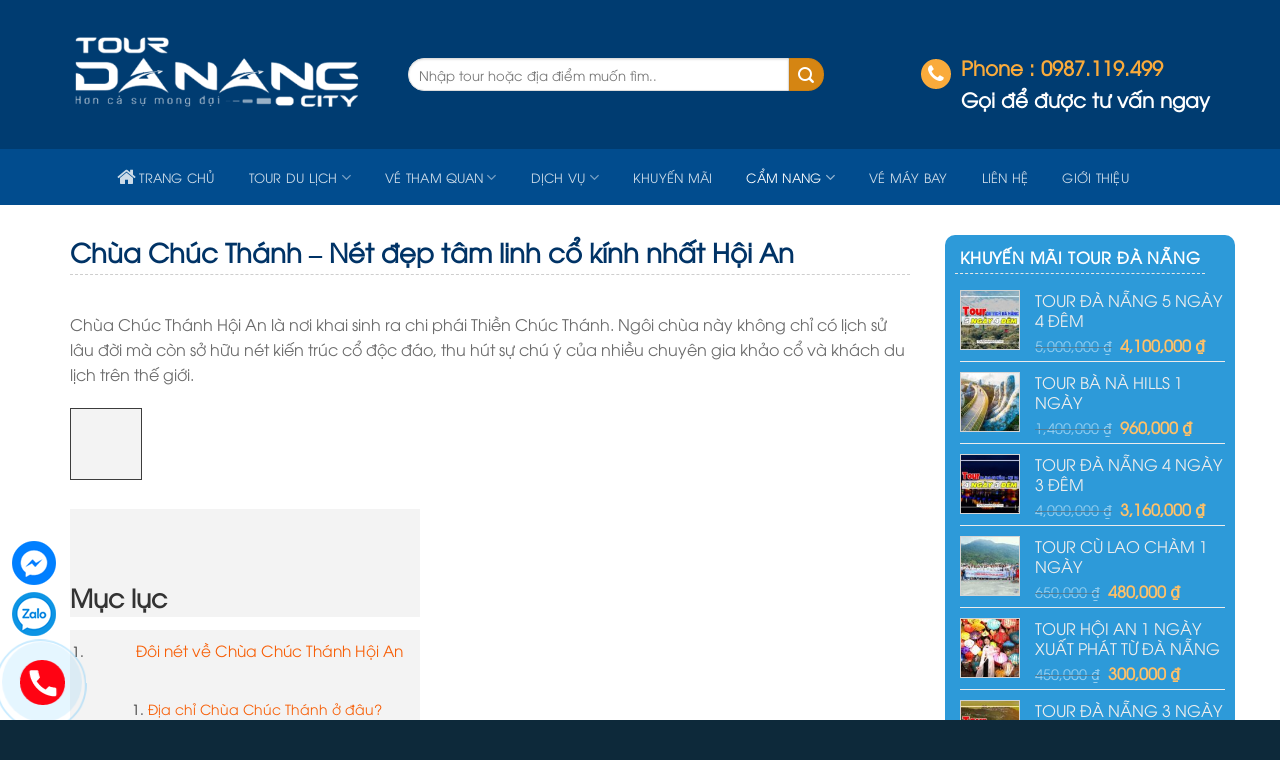

--- FILE ---
content_type: text/html; charset=UTF-8
request_url: https://tourdanangcity.vn/chua-chuc-thanh-hoi-an/
body_size: 34308
content:
<!DOCTYPE html>
<!--[if IE 9 ]> <html lang="vi" prefix="og: https://ogp.me/ns#" class="ie9 loading-site no-js"> <![endif]-->
<!--[if IE 8 ]> <html lang="vi" prefix="og: https://ogp.me/ns#" class="ie8 loading-site no-js"> <![endif]-->
<!--[if (gte IE 9)|!(IE)]><!--><html lang="vi" prefix="og: https://ogp.me/ns#" class="loading-site no-js"> <!--<![endif]-->
<head>
	<meta charset="UTF-8" />
	<meta name="viewport" content="width=device-width, initial-scale=1.0, maximum-scale=1.0, user-scalable=no" />

	<link rel="profile" href="https://gmpg.org/xfn/11" />
	<link rel="pingback" href="https://tourdanangcity.vn/xmlrpc.php" />
<link rel="shortcut icon" href="https://tourdanangcity.vn/wp-content/uploads/2021/03/favicon.ico">
	<script>(function(html){html.className = html.className.replace(/\bno-js\b/,'js')})(document.documentElement);</script>

            <script data-no-defer="1" data-ezscrex="false" data-cfasync="false" data-pagespeed-no-defer data-cookieconsent="ignore">
                var ctPublicFunctions = {"_ajax_nonce":"504c664c7f","_rest_nonce":"232535bf0b","_ajax_url":"\/wp-admin\/admin-ajax.php","_rest_url":"https:\/\/tourdanangcity.vn\/wp-json\/","data__cookies_type":"none","data__ajax_type":"rest","text__wait_for_decoding":"Decoding the contact data, let us a few seconds to finish. Anti-Spam by CleanTalk","cookiePrefix":"","wprocket_detected":false}
            </script>
        
            <script data-no-defer="1" data-ezscrex="false" data-cfasync="false" data-pagespeed-no-defer data-cookieconsent="ignore">
                var ctPublic = {"_ajax_nonce":"504c664c7f","settings__forms__check_internal":0,"settings__forms__check_external":0,"settings__forms__search_test":1,"blog_home":"https:\/\/tourdanangcity.vn\/","pixel__setting":"3","pixel__enabled":false,"pixel__url":"https:\/\/moderate4-v4.cleantalk.org\/pixel\/50925c7eeafe67380f8996608ee926e6.gif","data__email_check_before_post":1,"data__cookies_type":"none","data__key_is_ok":true,"data__visible_fields_required":true,"data__to_local_storage":{"apbct_cookies_test":"%7B%22cookies_names%22%3A%5B%22apbct_timestamp%22%2C%22apbct_site_landing_ts%22%5D%2C%22check_value%22%3A%223cc10066a1cee561080d34cffcd96b81%22%7D","apbct_site_landing_ts":"1768833273","apbct_urls":"{\"tourdanangcity.vn\/chua-chuc-thanh-hoi-an\/\":[1768833273]}"},"wl_brandname":"Anti-Spam by CleanTalk","wl_brandname_short":"CleanTalk","ct_checkjs_key":1899289633,"emailEncoderPassKey":"01d15147e9b337ba708edc16db717185","bot_detector_forms_excluded":"W10=","advancedCacheExists":false}
            </script>
        <meta name="viewport" content="width=device-width, initial-scale=1" />
<!-- Search Engine Optimization by Rank Math PRO - https://rankmath.com/ -->
<title>Chùa Chúc Thánh - Nét đẹp tâm linh cổ kính nhất Hội An</title>
<meta name="description" content="Chùa Chúc Thánh là nơi khai sinh ra chi phái Thiền Chúc Thánh. Ngôi chùa này không chỉ có lịch sử lâu đời mà còn sở hữu nét kiến trúc cổ"/>
<meta name="robots" content="follow, index"/>
<link rel="canonical" href="https://tourdanangcity.vn/chua-chuc-thanh-hoi-an/" />
<meta property="og:locale" content="vi_VN" />
<meta property="og:type" content="article" />
<meta property="og:title" content="Chùa Chúc Thánh - Nét đẹp tâm linh cổ kính nhất Hội An" />
<meta property="og:description" content="Chùa Chúc Thánh là nơi khai sinh ra chi phái Thiền Chúc Thánh. Ngôi chùa này không chỉ có lịch sử lâu đời mà còn sở hữu nét kiến trúc cổ" />
<meta property="og:url" content="https://tourdanangcity.vn/chua-chuc-thanh-hoi-an/" />
<meta property="og:site_name" content="Tour Du Lịch Đà Nẵng" />
<meta property="article:publisher" content="https://www.facebook.com/tourdanangcity.vn" />
<meta property="article:section" content="Cẩm nang" />
<meta property="fb:admins" content="100064036029606" />
<meta property="og:image" content="https://tourdanangcity.vn/wp-content/uploads/2023/09/chua-chuc-thanh-1.png" />
<meta property="og:image:secure_url" content="https://tourdanangcity.vn/wp-content/uploads/2023/09/chua-chuc-thanh-1.png" />
<meta property="og:image:width" content="800" />
<meta property="og:image:height" content="611" />
<meta property="og:image:alt" content="Đường đến chùa Chúc Thánh khá dễ đi" />
<meta property="og:image:type" content="image/png" />
<meta property="article:published_time" content="2023-09-18T14:05:28+07:00" />
<meta name="twitter:card" content="summary_large_image" />
<meta name="twitter:title" content="Chùa Chúc Thánh - Nét đẹp tâm linh cổ kính nhất Hội An" />
<meta name="twitter:description" content="Chùa Chúc Thánh là nơi khai sinh ra chi phái Thiền Chúc Thánh. Ngôi chùa này không chỉ có lịch sử lâu đời mà còn sở hữu nét kiến trúc cổ" />
<meta name="twitter:site" content="@tourdanangcity1" />
<meta name="twitter:creator" content="@tourdanangcity1" />
<meta name="twitter:image" content="https://tourdanangcity.vn/wp-content/uploads/2023/09/chua-chuc-thanh-1.png" />
<script type="application/ld+json" class="rank-math-schema-pro">{"@context":"https://schema.org","@graph":[{"@type":"Organization","@id":"https://tourdanangcity.vn/#organization","name":"Tour Du L\u1ecbch \u0110\u00e0 N\u1eb5ng","sameAs":["https://www.facebook.com/tourdanangcity.vn","https://twitter.com/tourdanangcity1","Tour \u0110\u00e0 N\u1eb5ng City l\u00e0 th\u01b0\u01a1ng hi\u1ec7u c\u1ee7a C\u00d4NG TY TNHH TH\u01af\u01a0NG M\u1ea0I V\u00c0 D\u1ecaCH V\u1ee4 DU L\u1ecaCH \u0110\u00c0 N\u1eb4NG thu\u1ed9c s\u1ef1 qu\u1ea3n l\u00fd b\u1edfi C\u00d4NG TY TNHH L\u1eee H\u00c0NH \u0110\u1ea0I VI\u1ec6T TOURIST \u0111\u01b0\u1ee3c \u0111\u00e1nh gi\u00e1 l\u00e0 m\u1ed9t trong nh\u1eefng \u0111\u01a1n v\u1ecb c\u00f3 uy t\u00edn trong l\u0129nh v\u1ef1c kinh doanh l\u1eef h\u00e0nh t\u1ea1i \u0110\u00e0 N\u1eb5ng. B\u1eb1ng s\u1ef1 chuy\u00ean nghi\u1ec7p c\u1ee7a m\u00ecnh v\u1edbi ph\u01b0\u01a1ng ch\u00e2m: \u201cT\u1ea5t c\u1ea3 v\u00ec s\u1ef1 h\u00e0i l\u00f2ng c\u1ee7a kh\u00e1ch h\u00e0ng\u201d c\u00f4ng ty r\u1ea5t vinh d\u1ef1 khi lu\u00f4n nh\u1eadn \u0111\u01b0\u1ee3c s\u1ef1 \u1ee7ng h\u1ed9 t\u1eeb ph\u00eda c\u00e1c \u0111\u1ed1i t\u00e1c c\u0169ng nh\u01b0 qu\u00fd kh\u00e1ch h\u00e0ng g\u1ea7n, xa."],"logo":{"@type":"ImageObject","@id":"https://tourdanangcity.vn/#logo","url":"https://tourdanangcity.vn/wp-content/uploads/2021/03/logochim.png","contentUrl":"https://tourdanangcity.vn/wp-content/uploads/2021/03/logochim.png","caption":"Tour Du L\u1ecbch \u0110\u00e0 N\u1eb5ng","inLanguage":"vi","width":"178","height":"63"}},{"@type":"WebSite","@id":"https://tourdanangcity.vn/#website","url":"https://tourdanangcity.vn","name":"Tour Du L\u1ecbch \u0110\u00e0 N\u1eb5ng","alternateName":"tourdanangcity.vn","publisher":{"@id":"https://tourdanangcity.vn/#organization"},"inLanguage":"vi"},{"@type":"ImageObject","@id":"https://tourdanangcity.vn/wp-content/uploads/2023/09/chua-chuc-thanh-1.png","url":"https://tourdanangcity.vn/wp-content/uploads/2023/09/chua-chuc-thanh-1.png","width":"800","height":"611","caption":"\u0110\u01b0\u1eddng \u0111\u1ebfn ch\u00f9a Ch\u00fac Th\u00e1nh kh\u00e1 d\u1ec5 \u0111i","inLanguage":"vi"},{"@type":"BreadcrumbList","@id":"https://tourdanangcity.vn/chua-chuc-thanh-hoi-an/#breadcrumb","itemListElement":[{"@type":"ListItem","position":"1","item":{"@id":"https://tourdanangcity.vn","name":"Home"}},{"@type":"ListItem","position":"2","item":{"@id":"https://tourdanangcity.vn/tin-tuc/","name":"C\u1ea9m nang"}},{"@type":"ListItem","position":"3","item":{"@id":"https://tourdanangcity.vn/chua-chuc-thanh-hoi-an/","name":"Ch\u00f9a Ch\u00fac Th\u00e1nh &#8211; N\u00e9t \u0111\u1eb9p t\u00e2m linh c\u1ed5 k\u00ednh nh\u1ea5t H\u1ed9i An"}}]},{"@type":"WebPage","@id":"https://tourdanangcity.vn/chua-chuc-thanh-hoi-an/#webpage","url":"https://tourdanangcity.vn/chua-chuc-thanh-hoi-an/","name":"Ch\u00f9a Ch\u00fac Th\u00e1nh - N\u00e9t \u0111\u1eb9p t\u00e2m linh c\u1ed5 k\u00ednh nh\u1ea5t H\u1ed9i An","datePublished":"2023-09-18T14:05:28+07:00","dateModified":"2023-09-18T14:05:28+07:00","isPartOf":{"@id":"https://tourdanangcity.vn/#website"},"primaryImageOfPage":{"@id":"https://tourdanangcity.vn/wp-content/uploads/2023/09/chua-chuc-thanh-1.png"},"inLanguage":"vi","breadcrumb":{"@id":"https://tourdanangcity.vn/chua-chuc-thanh-hoi-an/#breadcrumb"}},{"@type":"Person","@id":"https://tourdanangcity.vn/author/contentseovip/","name":"Ph\u01b0\u01a1ng L\u00ea","url":"https://tourdanangcity.vn/author/contentseovip/","image":{"@type":"ImageObject","@id":"https://secure.gravatar.com/avatar/7b93047a172d9139d672ed4215f337cd?s=96&amp;d=mm&amp;r=g","url":"https://secure.gravatar.com/avatar/7b93047a172d9139d672ed4215f337cd?s=96&amp;d=mm&amp;r=g","caption":"Ph\u01b0\u01a1ng L\u00ea","inLanguage":"vi"},"worksFor":{"@id":"https://tourdanangcity.vn/#organization"}},{"@type":"BlogPosting","headline":"Ch\u00f9a Ch\u00fac Th\u00e1nh - N\u00e9t \u0111\u1eb9p t\u00e2m linh c\u1ed5 k\u00ednh nh\u1ea5t H\u1ed9i An","keywords":"Ch\u00f9a Ch\u00fac Th\u00e1nh","datePublished":"2023-09-18T14:05:28+07:00","dateModified":"2023-09-18T14:05:28+07:00","articleSection":"C\u1ea9m nang, Kinh nghi\u1ec7m du l\u1ecbch H\u1ed9i An","author":{"@id":"https://tourdanangcity.vn/author/contentseovip/","name":"Ph\u01b0\u01a1ng L\u00ea"},"publisher":{"@id":"https://tourdanangcity.vn/#organization"},"description":"Ch\u00f9a Ch\u00fac Th\u00e1nh l\u00e0 n\u01a1i khai sinh ra chi ph\u00e1i Thi\u1ec1n Ch\u00fac Th\u00e1nh. Ng\u00f4i ch\u00f9a n\u00e0y kh\u00f4ng ch\u1ec9 c\u00f3 l\u1ecbch s\u1eed l\u00e2u \u0111\u1eddi m\u00e0 c\u00f2n s\u1edf h\u1eefu n\u00e9t ki\u1ebfn tr\u00fac c\u1ed5","name":"Ch\u00f9a Ch\u00fac Th\u00e1nh - N\u00e9t \u0111\u1eb9p t\u00e2m linh c\u1ed5 k\u00ednh nh\u1ea5t H\u1ed9i An","@id":"https://tourdanangcity.vn/chua-chuc-thanh-hoi-an/#richSnippet","isPartOf":{"@id":"https://tourdanangcity.vn/chua-chuc-thanh-hoi-an/#webpage"},"image":{"@id":"https://tourdanangcity.vn/wp-content/uploads/2023/09/chua-chuc-thanh-1.png"},"inLanguage":"vi","mainEntityOfPage":{"@id":"https://tourdanangcity.vn/chua-chuc-thanh-hoi-an/#webpage"}}]}</script>
<!-- /Rank Math WordPress SEO plugin -->

<link rel='dns-prefetch' href='//moderate.cleantalk.org' />
<link rel='dns-prefetch' href='//maxcdn.bootstrapcdn.com' />
<link rel='prefetch' href='https://tourdanangcity.vn/wp-content/themes/flatsome/assets/js/flatsome.js?ver=039f9485eef603e7c53a' />
<link rel='prefetch' href='https://tourdanangcity.vn/wp-content/themes/flatsome/assets/js/chunk.slider.js?ver=3.18.0' />
<link rel='prefetch' href='https://tourdanangcity.vn/wp-content/themes/flatsome/assets/js/chunk.popups.js?ver=3.18.0' />
<link rel='prefetch' href='https://tourdanangcity.vn/wp-content/themes/flatsome/assets/js/chunk.tooltips.js?ver=3.18.0' />
<link rel='prefetch' href='https://tourdanangcity.vn/wp-content/themes/flatsome/assets/js/woocommerce.js?ver=c9fe40206165dd93147b' />
<link rel="alternate" type="application/rss+xml" title="Dòng thông tin Tour Du Lịch Đà Nẵng &raquo;" href="https://tourdanangcity.vn/feed/" />
<link rel="alternate" type="application/rss+xml" title="Dòng phản hồi Tour Du Lịch Đà Nẵng &raquo;" href="https://tourdanangcity.vn/comments/feed/" />
<script type="text/javascript">
/* <![CDATA[ */
window._wpemojiSettings = {"baseUrl":"https:\/\/s.w.org\/images\/core\/emoji\/14.0.0\/72x72\/","ext":".png","svgUrl":"https:\/\/s.w.org\/images\/core\/emoji\/14.0.0\/svg\/","svgExt":".svg","source":{"concatemoji":"https:\/\/tourdanangcity.vn\/wp-includes\/js\/wp-emoji-release.min.js"}};
/*! This file is auto-generated */
!function(i,n){var o,s,e;function c(e){try{var t={supportTests:e,timestamp:(new Date).valueOf()};sessionStorage.setItem(o,JSON.stringify(t))}catch(e){}}function p(e,t,n){e.clearRect(0,0,e.canvas.width,e.canvas.height),e.fillText(t,0,0);var t=new Uint32Array(e.getImageData(0,0,e.canvas.width,e.canvas.height).data),r=(e.clearRect(0,0,e.canvas.width,e.canvas.height),e.fillText(n,0,0),new Uint32Array(e.getImageData(0,0,e.canvas.width,e.canvas.height).data));return t.every(function(e,t){return e===r[t]})}function u(e,t,n){switch(t){case"flag":return n(e,"\ud83c\udff3\ufe0f\u200d\u26a7\ufe0f","\ud83c\udff3\ufe0f\u200b\u26a7\ufe0f")?!1:!n(e,"\ud83c\uddfa\ud83c\uddf3","\ud83c\uddfa\u200b\ud83c\uddf3")&&!n(e,"\ud83c\udff4\udb40\udc67\udb40\udc62\udb40\udc65\udb40\udc6e\udb40\udc67\udb40\udc7f","\ud83c\udff4\u200b\udb40\udc67\u200b\udb40\udc62\u200b\udb40\udc65\u200b\udb40\udc6e\u200b\udb40\udc67\u200b\udb40\udc7f");case"emoji":return!n(e,"\ud83e\udef1\ud83c\udffb\u200d\ud83e\udef2\ud83c\udfff","\ud83e\udef1\ud83c\udffb\u200b\ud83e\udef2\ud83c\udfff")}return!1}function f(e,t,n){var r="undefined"!=typeof WorkerGlobalScope&&self instanceof WorkerGlobalScope?new OffscreenCanvas(300,150):i.createElement("canvas"),a=r.getContext("2d",{willReadFrequently:!0}),o=(a.textBaseline="top",a.font="600 32px Arial",{});return e.forEach(function(e){o[e]=t(a,e,n)}),o}function t(e){var t=i.createElement("script");t.src=e,t.defer=!0,i.head.appendChild(t)}"undefined"!=typeof Promise&&(o="wpEmojiSettingsSupports",s=["flag","emoji"],n.supports={everything:!0,everythingExceptFlag:!0},e=new Promise(function(e){i.addEventListener("DOMContentLoaded",e,{once:!0})}),new Promise(function(t){var n=function(){try{var e=JSON.parse(sessionStorage.getItem(o));if("object"==typeof e&&"number"==typeof e.timestamp&&(new Date).valueOf()<e.timestamp+604800&&"object"==typeof e.supportTests)return e.supportTests}catch(e){}return null}();if(!n){if("undefined"!=typeof Worker&&"undefined"!=typeof OffscreenCanvas&&"undefined"!=typeof URL&&URL.createObjectURL&&"undefined"!=typeof Blob)try{var e="postMessage("+f.toString()+"("+[JSON.stringify(s),u.toString(),p.toString()].join(",")+"));",r=new Blob([e],{type:"text/javascript"}),a=new Worker(URL.createObjectURL(r),{name:"wpTestEmojiSupports"});return void(a.onmessage=function(e){c(n=e.data),a.terminate(),t(n)})}catch(e){}c(n=f(s,u,p))}t(n)}).then(function(e){for(var t in e)n.supports[t]=e[t],n.supports.everything=n.supports.everything&&n.supports[t],"flag"!==t&&(n.supports.everythingExceptFlag=n.supports.everythingExceptFlag&&n.supports[t]);n.supports.everythingExceptFlag=n.supports.everythingExceptFlag&&!n.supports.flag,n.DOMReady=!1,n.readyCallback=function(){n.DOMReady=!0}}).then(function(){return e}).then(function(){var e;n.supports.everything||(n.readyCallback(),(e=n.source||{}).concatemoji?t(e.concatemoji):e.wpemoji&&e.twemoji&&(t(e.twemoji),t(e.wpemoji)))}))}((window,document),window._wpemojiSettings);
/* ]]> */
</script>
<style id='wp-emoji-styles-inline-css' type='text/css'>

	img.wp-smiley, img.emoji {
		display: inline !important;
		border: none !important;
		box-shadow: none !important;
		height: 1em !important;
		width: 1em !important;
		margin: 0 0.07em !important;
		vertical-align: -0.1em !important;
		background: none !important;
		padding: 0 !important;
	}
</style>
<style id='wp-block-library-inline-css' type='text/css'>
:root{--wp-admin-theme-color:#007cba;--wp-admin-theme-color--rgb:0,124,186;--wp-admin-theme-color-darker-10:#006ba1;--wp-admin-theme-color-darker-10--rgb:0,107,161;--wp-admin-theme-color-darker-20:#005a87;--wp-admin-theme-color-darker-20--rgb:0,90,135;--wp-admin-border-width-focus:2px;--wp-block-synced-color:#7a00df;--wp-block-synced-color--rgb:122,0,223}@media (min-resolution:192dpi){:root{--wp-admin-border-width-focus:1.5px}}.wp-element-button{cursor:pointer}:root{--wp--preset--font-size--normal:16px;--wp--preset--font-size--huge:42px}:root .has-very-light-gray-background-color{background-color:#eee}:root .has-very-dark-gray-background-color{background-color:#313131}:root .has-very-light-gray-color{color:#eee}:root .has-very-dark-gray-color{color:#313131}:root .has-vivid-green-cyan-to-vivid-cyan-blue-gradient-background{background:linear-gradient(135deg,#00d084,#0693e3)}:root .has-purple-crush-gradient-background{background:linear-gradient(135deg,#34e2e4,#4721fb 50%,#ab1dfe)}:root .has-hazy-dawn-gradient-background{background:linear-gradient(135deg,#faaca8,#dad0ec)}:root .has-subdued-olive-gradient-background{background:linear-gradient(135deg,#fafae1,#67a671)}:root .has-atomic-cream-gradient-background{background:linear-gradient(135deg,#fdd79a,#004a59)}:root .has-nightshade-gradient-background{background:linear-gradient(135deg,#330968,#31cdcf)}:root .has-midnight-gradient-background{background:linear-gradient(135deg,#020381,#2874fc)}.has-regular-font-size{font-size:1em}.has-larger-font-size{font-size:2.625em}.has-normal-font-size{font-size:var(--wp--preset--font-size--normal)}.has-huge-font-size{font-size:var(--wp--preset--font-size--huge)}.has-text-align-center{text-align:center}.has-text-align-left{text-align:left}.has-text-align-right{text-align:right}#end-resizable-editor-section{display:none}.aligncenter{clear:both}.items-justified-left{justify-content:flex-start}.items-justified-center{justify-content:center}.items-justified-right{justify-content:flex-end}.items-justified-space-between{justify-content:space-between}.screen-reader-text{clip:rect(1px,1px,1px,1px);word-wrap:normal!important;border:0;-webkit-clip-path:inset(50%);clip-path:inset(50%);height:1px;margin:-1px;overflow:hidden;padding:0;position:absolute;width:1px}.screen-reader-text:focus{clip:auto!important;background-color:#ddd;-webkit-clip-path:none;clip-path:none;color:#444;display:block;font-size:1em;height:auto;left:5px;line-height:normal;padding:15px 23px 14px;text-decoration:none;top:5px;width:auto;z-index:100000}html :where(.has-border-color){border-style:solid}html :where([style*=border-top-color]){border-top-style:solid}html :where([style*=border-right-color]){border-right-style:solid}html :where([style*=border-bottom-color]){border-bottom-style:solid}html :where([style*=border-left-color]){border-left-style:solid}html :where([style*=border-width]){border-style:solid}html :where([style*=border-top-width]){border-top-style:solid}html :where([style*=border-right-width]){border-right-style:solid}html :where([style*=border-bottom-width]){border-bottom-style:solid}html :where([style*=border-left-width]){border-left-style:solid}html :where(img[class*=wp-image-]){height:auto;max-width:100%}:where(figure){margin:0 0 1em}html :where(.is-position-sticky){--wp-admin--admin-bar--position-offset:var(--wp-admin--admin-bar--height,0px)}@media screen and (max-width:600px){html :where(.is-position-sticky){--wp-admin--admin-bar--position-offset:0px}}
</style>
<link rel='stylesheet' id='ct_public_css-css' href='https://tourdanangcity.vn/wp-content/plugins/cleantalk-spam-protect/css/cleantalk-public.min.css' type='text/css' media='all' />
<link rel='stylesheet' id='contact-form-7-css' href='https://tourdanangcity.vn/wp-content/plugins/contact-form-7/includes/css/styles.css' type='text/css' media='all' />
<link rel='stylesheet' id='wp-faq-schema-jquery-ui-css' href='https://tourdanangcity.vn/wp-content/plugins/faq-schema-for-pages-and-posts//css/jquery-ui.css' type='text/css' media='all' />
<link rel='stylesheet' id='kk-star-ratings-css' href='https://tourdanangcity.vn/wp-content/plugins/kk-star-ratings/src/core/public/css/kk-star-ratings.min.css' type='text/css' media='all' />
<style id='woocommerce-inline-inline-css' type='text/css'>
.woocommerce form .form-row .required { visibility: visible; }
</style>
<link rel='stylesheet' id='dashicons-css' href='https://tourdanangcity.vn/wp-includes/css/dashicons.min.css' type='text/css' media='all' />
<link rel='stylesheet' id='flatsome-ionicons-css' href='//maxcdn.bootstrapcdn.com/font-awesome/4.7.0/css/font-awesome.min.css' type='text/css' media='all' />
<link rel='stylesheet' id='fixedtoc-style-css' href='https://tourdanangcity.vn/wp-content/plugins/fixed-toc/frontend/assets/css/ftoc.min.css' type='text/css' media='all' />
<style id='fixedtoc-style-inline-css' type='text/css'>
.ftwp-in-post#ftwp-container-outer { height: auto; } #ftwp-container.ftwp-wrap #ftwp-contents { width: 350px; height: auto; } .ftwp-in-post#ftwp-container-outer #ftwp-contents { height: auto; } #ftwp-container.ftwp-wrap #ftwp-trigger { width: 50px; height: 50px; font-size: 30px; } #ftwp-container #ftwp-trigger.ftwp-border-medium { font-size: 29px; } #ftwp-container.ftwp-wrap #ftwp-header { font-size: 20px; font-family: inherit; } #ftwp-container.ftwp-wrap #ftwp-header-title { font-weight: bold; } #ftwp-container.ftwp-wrap #ftwp-list { font-size: 14px; font-family: inherit; } #ftwp-container #ftwp-list.ftwp-liststyle-decimal .ftwp-anchor::before { font-size: 14px; } #ftwp-container #ftwp-list.ftwp-strong-first>.ftwp-item>.ftwp-anchor .ftwp-text { font-size: 15.4px; } #ftwp-container #ftwp-list.ftwp-strong-first.ftwp-liststyle-decimal>.ftwp-item>.ftwp-anchor::before { font-size: 15.4px; } #ftwp-container.ftwp-wrap #ftwp-trigger { color: #333; background: rgba(243,243,243,0.95); } #ftwp-container.ftwp-wrap #ftwp-trigger { border-color: rgba(51,51,51,0.95); } #ftwp-container.ftwp-wrap #ftwp-contents { border-color: rgba(51,51,51,0.95); } #ftwp-container.ftwp-wrap #ftwp-header { color: #333; background: rgba(243,243,243,0.95); } #ftwp-container.ftwp-wrap #ftwp-contents:hover #ftwp-header { background: #f3f3f3; } #ftwp-container.ftwp-wrap #ftwp-list { color: #333; background: rgba(243,243,243,0.95); } #ftwp-container.ftwp-wrap #ftwp-contents:hover #ftwp-list { background: #f3f3f3; } #ftwp-container.ftwp-wrap #ftwp-list .ftwp-anchor:hover { color: #00A368; } #ftwp-container.ftwp-wrap #ftwp-list .ftwp-anchor:focus, #ftwp-container.ftwp-wrap #ftwp-list .ftwp-active, #ftwp-container.ftwp-wrap #ftwp-list .ftwp-active:hover { color: #fff; } #ftwp-container.ftwp-wrap #ftwp-list .ftwp-text::before { background: rgba(221,51,51,0.95); } .ftwp-heading-target::before { background: rgba(221,51,51,0.95); }
</style>
<link rel='stylesheet' id='flatsome-main-css' href='https://tourdanangcity.vn/wp-content/themes/flatsome/assets/css/flatsome.css' type='text/css' media='all' />
<style id='flatsome-main-inline-css' type='text/css'>
@font-face {
				font-family: "fl-icons";
				font-display: block;
				src: url(https://tourdanangcity.vn/wp-content/themes/flatsome/assets/css/icons/fl-icons.eot?v=3.18.0);
				src:
					url(https://tourdanangcity.vn/wp-content/themes/flatsome/assets/css/icons/fl-icons.eot#iefix?v=3.18.0) format("embedded-opentype"),
					url(https://tourdanangcity.vn/wp-content/themes/flatsome/assets/css/icons/fl-icons.woff2?v=3.18.0) format("woff2"),
					url(https://tourdanangcity.vn/wp-content/themes/flatsome/assets/css/icons/fl-icons.ttf?v=3.18.0) format("truetype"),
					url(https://tourdanangcity.vn/wp-content/themes/flatsome/assets/css/icons/fl-icons.woff?v=3.18.0) format("woff"),
					url(https://tourdanangcity.vn/wp-content/themes/flatsome/assets/css/icons/fl-icons.svg?v=3.18.0#fl-icons) format("svg");
			}
</style>
<link rel='stylesheet' id='flatsome-shop-css' href='https://tourdanangcity.vn/wp-content/themes/flatsome/assets/css/flatsome-shop.css' type='text/css' media='all' />
<link rel='stylesheet' id='flatsome-style-css' href='https://tourdanangcity.vn/wp-content/themes/web-khoi-nghiep/style.css' type='text/css' media='all' />
<script type="text/javascript" src="https://tourdanangcity.vn/wp-includes/js/jquery/jquery.min.js" id="jquery-core-js"></script>
<script type="text/javascript" src="https://tourdanangcity.vn/wp-includes/js/jquery/jquery-migrate.min.js" id="jquery-migrate-js"></script>
<script type="text/javascript" data-pagespeed-no-defer src="https://tourdanangcity.vn/wp-content/plugins/cleantalk-spam-protect/js/apbct-public-bundle.min.js" id="ct_public_functions-js"></script>
<script type="text/javascript" src="https://moderate.cleantalk.org/ct-bot-detector-wrapper.js" id="ct_bot_detector-js"></script>
<script type="text/javascript" src="https://tourdanangcity.vn/wp-content/plugins/woocommerce/assets/js/jquery-blockui/jquery.blockUI.min.js" id="jquery-blockui-js" data-wp-strategy="defer"></script>
<script type="text/javascript" id="wc-add-to-cart-js-extra">
/* <![CDATA[ */
var wc_add_to_cart_params = {"ajax_url":"\/wp-admin\/admin-ajax.php","wc_ajax_url":"\/?wc-ajax=%%endpoint%%","i18n_view_cart":"Xem gi\u1ecf h\u00e0ng","cart_url":"https:\/\/tourdanangcity.vn","is_cart":"","cart_redirect_after_add":"no"};
/* ]]> */
</script>
<script type="text/javascript" src="https://tourdanangcity.vn/wp-content/plugins/woocommerce/assets/js/frontend/add-to-cart.min.js" id="wc-add-to-cart-js" defer="defer" data-wp-strategy="defer"></script>
<script type="text/javascript" src="https://tourdanangcity.vn/wp-content/plugins/woocommerce/assets/js/js-cookie/js.cookie.min.js" id="js-cookie-js" data-wp-strategy="defer"></script>
<link rel="https://api.w.org/" href="https://tourdanangcity.vn/wp-json/" /><link rel="alternate" type="application/json" href="https://tourdanangcity.vn/wp-json/wp/v2/posts/22029" /><link rel="EditURI" type="application/rsd+xml" title="RSD" href="https://tourdanangcity.vn/xmlrpc.php?rsd" />
<link rel='shortlink' href='https://tourdanangcity.vn/?p=22029' />
<script type="text/javascript">
    (function(c,l,a,r,i,t,y){
        c[a]=c[a]||function(){(c[a].q=c[a].q||[]).push(arguments)};
        t=l.createElement(r);t.async=1;t.src="https://www.clarity.ms/tag/"+i;
        y=l.getElementsByTagName(r)[0];y.parentNode.insertBefore(t,y);
    })(window, document, "clarity", "script", "eqhbvj96cv");
</script>
<script src="//s1.what-on.com/widget/service.js?key=j90XnS&v=7" async="async"></script><meta name="google-site-verification" content="ejhmu02BbEmSFAg8IH3zdmJUi24Ad439lLkmMUUR77Y" />
<style>
/* nut alo */
.phone1 { position: fixed; bottom: 60px; left: -60px; z-index: 10001; height: 80px; }
.number { position: absolute; top: 88px; left: 111px; padding: 5px 5px 5px 15px; background-color: #02a2ff; color: #ffe200; z-index: 0; font-weight: 600; border-radius: 0 30px 30px 0; font-size: 18px; width: 140px; }
.quick-alo-ph-circle { position: absolute; width: 100px; height: 100px; top: 55px; left: 51px; border: 2px solid #00A1FF; background-color: transparent; border-radius: 100%; opacity: .1; animation: quick-alo-circle-anim 1.2s infinite ease-in-out; transition: all .5s; transform-origin: 50% 50%; }
.quick-alo-ph-circle-fill { background-color: rgb(246, 202, 98); opacity: .75 !important; position: absolute; width: 80px; height: 80px; top: 62px; left: 62px; background-color: rgba(0, 161, 255, 0.5); border-radius: 100%; border: 2px solid transparent; opacity: .1; animation: quick-alo-circle-fill-anim 2.3s infinite ease-in-out; transition: all .5s; transform-origin: 50% 50%; }
.quick-alo-ph-img-circle { position: absolute; width: 45px; height: 45px; top: 80px; left: 80px; background: #FF0010 url("[data-uri]") no-repeat center center; border-radius: 100%; border: 2px solid transparent; opacity: .99; animation: quick-alo-circle-img-anim 1s infinite ease-in-out; transform-origin: 50% 50%; }
.quick-alo-phone .quick-alo-green .quick-alo-hover .quick-alo-ph-img-circle, .quick-alo-phone.quick-alo-green:hover .quick-alo-ph-img-circle { background-color: #ff0101; }
@-moz-keyframes quick-alo-circle-anim {
0% { -moz-transform: rotate(0) scale(.5) skew(1deg); opacity: .1; -moz-opacity: .1; -webkit-opacity: .1; -o-opacity: .1 }
30% { -moz-transform: rotate(0) scale(.7) skew(1deg); opacity: .5; -moz-opacity: .5; -webkit-opacity: .5; -o-opacity: .5 }
100% { -moz-transform: rotate(0) scale(1) skew(1deg); opacity: .6; -moz-opacity: .6; -webkit-opacity: .6; -o-opacity: .1 }
}
@-webkit-keyframes quick-alo-circle-anim {
0% { -webkit-transform: rotate(0) scale(.5) skew(1deg); -webkit-opacity: .1 }
30% { -webkit-transform: rotate(0) scale(.7) skew(1deg); -webkit-opacity: .5 }
100% { -webkit-transform: rotate(0) scale(1) skew(1deg); -webkit-opacity: .1 }
}
@-o-keyframes quick-alo-circle-anim {
0% { -o-transform: rotate(0) kscale(.5) skew(1deg); -o-opacity: .1 }
30% { -o-transform: rotate(0) scale(.7) skew(1deg); -o-opacity: .5 }
100% { -o-transform: rotate(0) scale(1) skew(1deg); -o-opacity: .1 }
}
@-moz-keyframes quick-alo-circle-fill-anim {
0% { -moz-transform: rotate(0) scale(.7) skew(1deg); opacity: .2 }
50% { -moz-transform: rotate(0) -moz-scale(1) skew(1deg); opacity: .2 }
100% { -moz-transform: rotate(0) scale(.7) skew(1deg); opacity: .2 }
}
@-webkit-keyframes quick-alo-circle-fill-anim {
0% { -webkit-transform: rotate(0) scale(.7) skew(1deg); opacity: .2 }
50% { -webkit-transform: rotate(0) scale(1) skew(1deg); opacity: .2 }
100% { -webkit-transform: rotate(0) scale(.7) skew(1deg); opacity: .2 }
}
@-o-keyframes quick-alo-circle-fill-anim {
0% { -o-transform: rotate(0) scale(.7) skew(1deg); opacity: .2 }
50% { -o-transform: rotate(0) scale(1) skew(1deg); opacity: .2 }
100% { -o-transform: rotate(0) scale(.7) skew(1deg); opacity: .2 }
}
@-moz-keyframes quick-alo-circle-img-anim {
0% { transform: rotate(0) scale(1) skew(1deg) }
10% { -moz-transform: rotate(-25deg) scale(1) skew(1deg) }
20% { -moz-transform: rotate(25deg) scale(1) skew(1deg) }
30% { -moz-transform: rotate(-25deg) scale(1) skew(1deg) }
40% { -moz-transform: rotate(25deg) scale(1) skew(1deg) }
50% { -moz-transform: rotate(0) scale(1) skew(1deg) }
100% { -moz-transform: rotate(0) scale(1) skew(1deg) }
}
@-webkit-keyframes quick-alo-circle-img-anim {
0% { -webkit-transform: rotate(0) scale(1) skew(1deg) }
10% { -webkit-transform: rotate(-25deg) scale(1) skew(1deg) }
20% { -webkit-transform: rotate(25deg) scale(1) skew(1deg) }
30% { -webkit-transform: rotate(-25deg) scale(1) skew(1deg) }
40% { -webkit-transform: rotate(25deg) scale(1) skew(1deg) }
50% { -webkit-transform: rotate(0) scale(1) skew(1deg) }
100% { -webkit-transform: rotate(0) scale(1) skew(1deg) }
}
@-o-keyframes quick-alo-circle-img-anim {
0% { -o-transform: rotate(0) scale(1) skew(1deg) }
10% { -o-transform: rotate(-25deg) scale(1) skew(1deg) }
20% { -o-transform: rotate(25deg) scale(1) skew(1deg) }
30% { -o-transform: rotate(-25deg) scale(1) skew(1deg) }
40% { -o-transform: rotate(25deg) scale(1) skew(1deg) }
50% { -o-transform: rotate(0) scale(1) skew(1deg) }
100% { -o-transform: rotate(0) scale(1) skew(1deg) }
}
</style>
<div class="phone1">
  <a href="tel:0987119499">
    <div class="number" style="display: none;"> 0987.119.499</div>
    <div class="quick-alo-ph-circle"></div>
    <div class="quick-alo-ph-circle-fill"></div>
    <div class="quick-alo-ph-img-circle"> </div>
  </a>
</div>

<div id="call2"><a href="https://zalo.me/0987119499"><img src="https://tourdanangcity.vn/wp-content/uploads/2022/03/zl.png" ></a></div>
<div id="call3"><a href="https://m.me/tourdanangcity.vn"><img src="https://seovip.vn/wp-content/uploads/2019/07/fb.png" ></a></div>
<!-- Google Tag Manager -->
<script>(function(w,d,s,l,i){w[l]=w[l]||[];w[l].push({'gtm.start':
new Date().getTime(),event:'gtm.js'});var f=d.getElementsByTagName(s)[0],
j=d.createElement(s),dl=l!='dataLayer'?'&l='+l:'';j.async=true;j.src=
'https://www.googletagmanager.com/gtm.js?id='+i+dl;f.parentNode.insertBefore(j,f);
})(window,document,'script','dataLayer','GTM-K7RL6JQJ');</script>
<!-- End Google Tag Manager -->	<noscript><style>.woocommerce-product-gallery{ opacity: 1 !important; }</style></noscript>
	<link rel="icon" href="https://tourdanangcity.vn/wp-content/uploads/2018/04/cropped-logo-tourdanangcity-32x32.png" sizes="32x32" />
<link rel="icon" href="https://tourdanangcity.vn/wp-content/uploads/2018/04/cropped-logo-tourdanangcity-192x192.png" sizes="192x192" />
<link rel="apple-touch-icon" href="https://tourdanangcity.vn/wp-content/uploads/2018/04/cropped-logo-tourdanangcity-180x180.png" />
<meta name="msapplication-TileImage" content="https://tourdanangcity.vn/wp-content/uploads/2018/04/cropped-logo-tourdanangcity-270x270.png" />
<style id="custom-css" type="text/css">:root {--primary-color: #2d9ad9;}.tooltipster-base {--tooltip-color: #fff;--tooltip-bg-color: #000;}.off-canvas-right .mfp-content, .off-canvas-left .mfp-content {--drawer-width: 300px;}.off-canvas .mfp-content.off-canvas-cart {--drawer-width: 360px;}.container-width, .full-width .ubermenu-nav, .container, .row{max-width: 1170px}.row.row-collapse{max-width: 1140px}.row.row-small{max-width: 1162.5px}.row.row-large{max-width: 1200px}.header-main{height: 149px}#logo img{max-height: 149px}#logo{width:308px;}#logo img{padding:8px 0;}.header-bottom{min-height: 55px}.header-top{min-height: 28px}.transparent .header-main{height: 46px}.transparent #logo img{max-height: 46px}.has-transparent + .page-title:first-of-type,.has-transparent + #main > .page-title,.has-transparent + #main > div > .page-title,.has-transparent + #main .page-header-wrapper:first-of-type .page-title{padding-top: 96px;}.header.show-on-scroll,.stuck .header-main{height:61px!important}.stuck #logo img{max-height: 61px!important}.search-form{ width: 81%;}.header-bg-color {background-color: #003c71}.header-bottom {background-color: #003c71}.header-main .nav > li > a{line-height: 19px }.stuck .header-main .nav > li > a{line-height: 50px }.header-bottom-nav > li > a{line-height: 20px }@media (max-width: 549px) {.header-main{height: 66px}#logo img{max-height: 66px}}.main-menu-overlay{background-color: rgba(30,115,190,0.95)}.nav-dropdown{font-size:100%}.nav-dropdown-has-arrow li.has-dropdown:after{border-bottom-color: #014c8e;}.nav .nav-dropdown{background-color: #014c8e}body{color: #6b6b6b}h1,h2,h3,h4,h5,h6,.heading-font{color: #333333;}body{font-size: 100%;}@media screen and (max-width: 549px){body{font-size: 100%;}}body{font-family: Roboto, sans-serif;}body {font-weight: 400;font-style: normal;}.nav > li > a {font-family: Roboto, sans-serif;}.mobile-sidebar-levels-2 .nav > li > ul > li > a {font-family: Roboto, sans-serif;}.nav > li > a,.mobile-sidebar-levels-2 .nav > li > ul > li > a {font-weight: 400;font-style: normal;}h1,h2,h3,h4,h5,h6,.heading-font, .off-canvas-center .nav-sidebar.nav-vertical > li > a{font-family: Georgia,Times,"Times New Roman",serif;}h1,h2,h3,h4,h5,h6,.heading-font,.banner h1,.banner h2 {font-weight: 700;font-style: normal;}.alt-font{font-family: Roboto, sans-serif;}.alt-font {font-weight: 400!important;font-style: normal!important;}@media screen and (min-width: 550px){.products .box-vertical .box-image{min-width: 247px!important;width: 247px!important;}}.header-main .social-icons,.header-main .cart-icon strong,.header-main .menu-title,.header-main .header-button > .button.is-outline,.header-main .nav > li > a > i:not(.icon-angle-down){color: #00A1C0!important;}.header-main .header-button > .button.is-outline,.header-main .cart-icon strong:after,.header-main .cart-icon strong{border-color: #00A1C0!important;}.header-main .header-button > .button:not(.is-outline){background-color: #00A1C0!important;}.header-main .current-dropdown .cart-icon strong,.header-main .header-button > .button:hover,.header-main .header-button > .button:hover i,.header-main .header-button > .button:hover span{color:#FFF!important;}.header-main .menu-title:hover,.header-main .social-icons a:hover,.header-main .header-button > .button.is-outline:hover,.header-main .nav > li > a:hover > i:not(.icon-angle-down){color: #00A1C0!important;}.header-main .current-dropdown .cart-icon strong,.header-main .header-button > .button:hover{background-color: #00A1C0!important;}.header-main .current-dropdown .cart-icon strong:after,.header-main .current-dropdown .cart-icon strong,.header-main .header-button > .button:hover{border-color: #00A1C0!important;}.footer-1{background-color: #0d293a}.absolute-footer, html{background-color: #0d293a}.page-title-small + main .product-container > .row{padding-top:0;}.nav-vertical-fly-out > li + li {border-top-width: 1px; border-top-style: solid;}.label-new.menu-item > a:after{content:"New";}.label-hot.menu-item > a:after{content:"Hot";}.label-sale.menu-item > a:after{content:"Sale";}.label-popular.menu-item > a:after{content:"Popular";}</style>		<style type="text/css" id="wp-custom-css">
			#customers {
  
  border-collapse: collapse;
  width: 100%;
}

#customers td, #customers th {
  border: 1px solid #ddd;
  padding: 8px;
}

#customers tr:nth-child(even){background-color: #f2f2f2;}

#customers tr:hover {background-color: #ddd;}

#customers th {
  padding-top: 12px;
  padding-bottom: 12px;
  text-align: left;
  background-color: #04AA6D;
  color: white;
}
.header-sp p { font-size: 20px; color: #faab3b; font-weight: 700 }

.wpcf7-spinner {
	display: none;
}
.tab-mau-a ul li a:hover,
.tab-mau-a .nav-line>li.active a{
	background-color: #f75f07 !important;
}
.tab-mau-a .nav-line>li>a {
	background-color: #014c8e;
}		</style>
		<style id="kirki-inline-styles">/* cyrillic-ext */
@font-face {
  font-family: 'Roboto';
  font-style: normal;
  font-weight: 400;
  font-stretch: normal;
  font-display: swap;
  src: url(https://tourdanangcity.vn/wp-content/fonts/roboto/font) format('woff');
  unicode-range: U+0460-052F, U+1C80-1C8A, U+20B4, U+2DE0-2DFF, U+A640-A69F, U+FE2E-FE2F;
}
/* cyrillic */
@font-face {
  font-family: 'Roboto';
  font-style: normal;
  font-weight: 400;
  font-stretch: normal;
  font-display: swap;
  src: url(https://tourdanangcity.vn/wp-content/fonts/roboto/font) format('woff');
  unicode-range: U+0301, U+0400-045F, U+0490-0491, U+04B0-04B1, U+2116;
}
/* greek-ext */
@font-face {
  font-family: 'Roboto';
  font-style: normal;
  font-weight: 400;
  font-stretch: normal;
  font-display: swap;
  src: url(https://tourdanangcity.vn/wp-content/fonts/roboto/font) format('woff');
  unicode-range: U+1F00-1FFF;
}
/* greek */
@font-face {
  font-family: 'Roboto';
  font-style: normal;
  font-weight: 400;
  font-stretch: normal;
  font-display: swap;
  src: url(https://tourdanangcity.vn/wp-content/fonts/roboto/font) format('woff');
  unicode-range: U+0370-0377, U+037A-037F, U+0384-038A, U+038C, U+038E-03A1, U+03A3-03FF;
}
/* math */
@font-face {
  font-family: 'Roboto';
  font-style: normal;
  font-weight: 400;
  font-stretch: normal;
  font-display: swap;
  src: url(https://tourdanangcity.vn/wp-content/fonts/roboto/font) format('woff');
  unicode-range: U+0302-0303, U+0305, U+0307-0308, U+0310, U+0312, U+0315, U+031A, U+0326-0327, U+032C, U+032F-0330, U+0332-0333, U+0338, U+033A, U+0346, U+034D, U+0391-03A1, U+03A3-03A9, U+03B1-03C9, U+03D1, U+03D5-03D6, U+03F0-03F1, U+03F4-03F5, U+2016-2017, U+2034-2038, U+203C, U+2040, U+2043, U+2047, U+2050, U+2057, U+205F, U+2070-2071, U+2074-208E, U+2090-209C, U+20D0-20DC, U+20E1, U+20E5-20EF, U+2100-2112, U+2114-2115, U+2117-2121, U+2123-214F, U+2190, U+2192, U+2194-21AE, U+21B0-21E5, U+21F1-21F2, U+21F4-2211, U+2213-2214, U+2216-22FF, U+2308-230B, U+2310, U+2319, U+231C-2321, U+2336-237A, U+237C, U+2395, U+239B-23B7, U+23D0, U+23DC-23E1, U+2474-2475, U+25AF, U+25B3, U+25B7, U+25BD, U+25C1, U+25CA, U+25CC, U+25FB, U+266D-266F, U+27C0-27FF, U+2900-2AFF, U+2B0E-2B11, U+2B30-2B4C, U+2BFE, U+3030, U+FF5B, U+FF5D, U+1D400-1D7FF, U+1EE00-1EEFF;
}
/* symbols */
@font-face {
  font-family: 'Roboto';
  font-style: normal;
  font-weight: 400;
  font-stretch: normal;
  font-display: swap;
  src: url(https://tourdanangcity.vn/wp-content/fonts/roboto/font) format('woff');
  unicode-range: U+0001-000C, U+000E-001F, U+007F-009F, U+20DD-20E0, U+20E2-20E4, U+2150-218F, U+2190, U+2192, U+2194-2199, U+21AF, U+21E6-21F0, U+21F3, U+2218-2219, U+2299, U+22C4-22C6, U+2300-243F, U+2440-244A, U+2460-24FF, U+25A0-27BF, U+2800-28FF, U+2921-2922, U+2981, U+29BF, U+29EB, U+2B00-2BFF, U+4DC0-4DFF, U+FFF9-FFFB, U+10140-1018E, U+10190-1019C, U+101A0, U+101D0-101FD, U+102E0-102FB, U+10E60-10E7E, U+1D2C0-1D2D3, U+1D2E0-1D37F, U+1F000-1F0FF, U+1F100-1F1AD, U+1F1E6-1F1FF, U+1F30D-1F30F, U+1F315, U+1F31C, U+1F31E, U+1F320-1F32C, U+1F336, U+1F378, U+1F37D, U+1F382, U+1F393-1F39F, U+1F3A7-1F3A8, U+1F3AC-1F3AF, U+1F3C2, U+1F3C4-1F3C6, U+1F3CA-1F3CE, U+1F3D4-1F3E0, U+1F3ED, U+1F3F1-1F3F3, U+1F3F5-1F3F7, U+1F408, U+1F415, U+1F41F, U+1F426, U+1F43F, U+1F441-1F442, U+1F444, U+1F446-1F449, U+1F44C-1F44E, U+1F453, U+1F46A, U+1F47D, U+1F4A3, U+1F4B0, U+1F4B3, U+1F4B9, U+1F4BB, U+1F4BF, U+1F4C8-1F4CB, U+1F4D6, U+1F4DA, U+1F4DF, U+1F4E3-1F4E6, U+1F4EA-1F4ED, U+1F4F7, U+1F4F9-1F4FB, U+1F4FD-1F4FE, U+1F503, U+1F507-1F50B, U+1F50D, U+1F512-1F513, U+1F53E-1F54A, U+1F54F-1F5FA, U+1F610, U+1F650-1F67F, U+1F687, U+1F68D, U+1F691, U+1F694, U+1F698, U+1F6AD, U+1F6B2, U+1F6B9-1F6BA, U+1F6BC, U+1F6C6-1F6CF, U+1F6D3-1F6D7, U+1F6E0-1F6EA, U+1F6F0-1F6F3, U+1F6F7-1F6FC, U+1F700-1F7FF, U+1F800-1F80B, U+1F810-1F847, U+1F850-1F859, U+1F860-1F887, U+1F890-1F8AD, U+1F8B0-1F8BB, U+1F8C0-1F8C1, U+1F900-1F90B, U+1F93B, U+1F946, U+1F984, U+1F996, U+1F9E9, U+1FA00-1FA6F, U+1FA70-1FA7C, U+1FA80-1FA89, U+1FA8F-1FAC6, U+1FACE-1FADC, U+1FADF-1FAE9, U+1FAF0-1FAF8, U+1FB00-1FBFF;
}
/* vietnamese */
@font-face {
  font-family: 'Roboto';
  font-style: normal;
  font-weight: 400;
  font-stretch: normal;
  font-display: swap;
  src: url(https://tourdanangcity.vn/wp-content/fonts/roboto/font) format('woff');
  unicode-range: U+0102-0103, U+0110-0111, U+0128-0129, U+0168-0169, U+01A0-01A1, U+01AF-01B0, U+0300-0301, U+0303-0304, U+0308-0309, U+0323, U+0329, U+1EA0-1EF9, U+20AB;
}
/* latin-ext */
@font-face {
  font-family: 'Roboto';
  font-style: normal;
  font-weight: 400;
  font-stretch: normal;
  font-display: swap;
  src: url(https://tourdanangcity.vn/wp-content/fonts/roboto/font) format('woff');
  unicode-range: U+0100-02BA, U+02BD-02C5, U+02C7-02CC, U+02CE-02D7, U+02DD-02FF, U+0304, U+0308, U+0329, U+1D00-1DBF, U+1E00-1E9F, U+1EF2-1EFF, U+2020, U+20A0-20AB, U+20AD-20C0, U+2113, U+2C60-2C7F, U+A720-A7FF;
}
/* latin */
@font-face {
  font-family: 'Roboto';
  font-style: normal;
  font-weight: 400;
  font-stretch: normal;
  font-display: swap;
  src: url(https://tourdanangcity.vn/wp-content/fonts/roboto/font) format('woff');
  unicode-range: U+0000-00FF, U+0131, U+0152-0153, U+02BB-02BC, U+02C6, U+02DA, U+02DC, U+0304, U+0308, U+0329, U+2000-206F, U+20AC, U+2122, U+2191, U+2193, U+2212, U+2215, U+FEFF, U+FFFD;
}</style>	<meta property="fb:app_id" content="104537736801666" />
<meta property="fb:admins" content="100001613853961"/>
	<div id="fb-root"></div>
	<link href="https://fonts.googleapis.com/css?family=Pacifico" rel="stylesheet">

</head>

<body data-rsssl=1 class="post-template-default single single-post postid-22029 single-format-standard theme-flatsome woocommerce-no-js full-width lightbox nav-dropdown-has-arrow nav-dropdown-has-shadow nav-dropdown-has-border has-ftoc">

<a class="skip-link screen-reader-text" href="#main">Skip to content</a>

<div id="wrapper">


<header id="header" class="header has-sticky sticky-jump">
   <div class="header-wrapper">
	<div id="masthead" class="header-main ">
      <div class="header-inner flex-row container logo-left medium-logo-center" role="navigation">

          <!-- Logo -->
          <div id="logo" class="flex-col logo">
            
<!-- Header logo -->
<a href="https://tourdanangcity.vn/" title="Tour Du Lịch Đà Nẵng - Hài lòng khách đến &#8211; vừa lòng khách đi" rel="home">
		<img width="433" height="147" src="https://tourdanangcity.vn/wp-content/uploads/2018/04/logo-FOTER-tourdanangcity-2.png" class="header_logo header-logo" alt="Tour Du Lịch Đà Nẵng"/><img  width="433" height="147" src="https://tourdanangcity.vn/wp-content/uploads/2018/04/logo-FOTER-tourdanangcity-2.png" class="header-logo-dark" alt="Tour Du Lịch Đà Nẵng"/></a>
          </div>

          <!-- Mobile Left Elements -->
          <div class="flex-col show-for-medium flex-left">
            <ul class="mobile-nav nav nav-left ">
              <li class="nav-icon has-icon">
  		<a href="#" data-open="#main-menu" data-pos="left" data-bg="main-menu-overlay" data-color="dark" class="is-small" aria-label="Menu" aria-controls="main-menu" aria-expanded="false">

		  <i class="icon-menu" ></i>
		  		</a>
	</li>
            </ul>
          </div>

          <!-- Left Elements -->
          <div class="flex-col hide-for-medium flex-left
            flex-grow">
            <ul class="header-nav header-nav-main nav nav-left  nav-uppercase" >
              <li class="header-search-form search-form html relative has-icon">
	<div class="header-search-form-wrapper">
		<div class="searchform-wrapper ux-search-box relative is-normal"><form role="search" method="get" class="searchform" action="https://tourdanangcity.vn/">
		<div class="flex-row relative">
									<div class="flex-col flex-grow">
			  <input type="search" class="search-field mb-0" name="s" value="" placeholder="Nhập tour hoặc địa điểm muốn tìm.." />
		    <input type="hidden" name="post_type" value="product" />
        			</div><!-- .flex-col -->
			<div class="flex-col">
				<button type="submit" class="ux-search-submit submit-button secondary button icon mb-0">
					<i class="icon-search" ></i>				</button>
			</div><!-- .flex-col -->
		</div><!-- .flex-row -->
	 <div class="live-search-results text-left z-top"></div>
</form>
</div>	</div>
</li>
            </ul>
          </div>

          <!-- Right Elements -->
          <div class="flex-col hide-for-medium flex-right">
            <ul class="header-nav header-nav-main nav nav-right  nav-uppercase">
              <li class="html custom html_topbar_left"><div class="header-sp">
<p>Phone : 0987.119.499</p>
<p style="color: #ffffff;">Gọi để được tư vấn ngay</p>
</div></li>            </ul>
          </div>

          <!-- Mobile Right Elements -->
          <div class="flex-col show-for-medium flex-right">
            <ul class="mobile-nav nav nav-right ">
              <li class="header-search header-search-dropdown has-icon has-dropdown menu-item-has-children">
		<a href="#" aria-label="Tìm kiếm" class="is-small"><i class="icon-search" ></i></a>
		<ul class="nav-dropdown nav-dropdown-default dark">
	 	<li class="header-search-form search-form html relative has-icon">
	<div class="header-search-form-wrapper">
		<div class="searchform-wrapper ux-search-box relative is-normal"><form role="search" method="get" class="searchform" action="https://tourdanangcity.vn/">
		<div class="flex-row relative">
									<div class="flex-col flex-grow">
			  <input type="search" class="search-field mb-0" name="s" value="" placeholder="Nhập tour hoặc địa điểm muốn tìm.." />
		    <input type="hidden" name="post_type" value="product" />
        			</div><!-- .flex-col -->
			<div class="flex-col">
				<button type="submit" class="ux-search-submit submit-button secondary button icon mb-0">
					<i class="icon-search" ></i>				</button>
			</div><!-- .flex-col -->
		</div><!-- .flex-row -->
	 <div class="live-search-results text-left z-top"></div>
</form>
</div>	</div>
</li>
	</ul>
</li>
            </ul>
          </div>

      </div>

      </div>
<div id="wide-nav" class="header-bottom wide-nav nav-dark hide-for-medium">
    <div class="flex-row container">

                        <div class="flex-col hide-for-medium flex-left">
                <ul class="nav header-nav header-bottom-nav nav-left  nav-spacing-large nav-uppercase">
                    <li id="menu-item-3009" class="menu-item menu-item-type-post_type menu-item-object-page menu-item-home menu-item-3009 menu-item-design-default"><a href="https://tourdanangcity.vn/" class="nav-top-link"><i class="fa fa-home"></i> TRANG CHỦ</a></li>
<li id="menu-item-2973" class="menu-item menu-item-type-taxonomy menu-item-object-product_cat menu-item-has-children menu-item-2973 menu-item-design-default has-dropdown"><a href="https://tourdanangcity.vn/tour-du-lich/" class="nav-top-link" aria-expanded="false" aria-haspopup="menu">Tour du lịch<i class="icon-angle-down" ></i></a>
<ul class="sub-menu nav-dropdown nav-dropdown-default dark">
	<li id="menu-item-3052" class="menu-item menu-item-type-custom menu-item-object-custom menu-item-has-children menu-item-3052 nav-dropdown-col"><a href="#">Tour Trong ngày khuyến mãi</a>
	<ul class="sub-menu nav-column nav-dropdown-default dark">
		<li id="menu-item-1686" class="menu-item menu-item-type-post_type menu-item-object-product menu-item-1686"><a href="https://tourdanangcity.vn/tour/tour-ba-na-hills/">▶ Tour Bà Nà Hills</a></li>
		<li id="menu-item-1687" class="menu-item menu-item-type-post_type menu-item-object-product menu-item-1687"><a href="https://tourdanangcity.vn/tour/tour-cu-lao-cham/">▶ Tour Cù Lao Chàm</a></li>
		<li id="menu-item-1691" class="menu-item menu-item-type-post_type menu-item-object-product menu-item-1691"><a href="https://tourdanangcity.vn/tour/tour-ngu-hanh-son-hoi-an/">▶ Tour Ngũ Hành Sơn Hội An</a></li>
		<li id="menu-item-1688" class="menu-item menu-item-type-post_type menu-item-object-product menu-item-1688"><a href="https://tourdanangcity.vn/tour/tour-du-lich-hue/">▶ Tour Đà Nẵng Huế</a></li>
		<li id="menu-item-1689" class="menu-item menu-item-type-post_type menu-item-object-product menu-item-1689"><a href="https://tourdanangcity.vn/tour/tour-nui-than-tai/">▶ Tour Núi Thần Tài</a></li>
		<li id="menu-item-1692" class="menu-item menu-item-type-post_type menu-item-object-product menu-item-1692"><a href="https://tourdanangcity.vn/tour/tour-rung-dua-bay-mau/">▶ Tour rừng dừa Bảy Mẫu</a></li>
		<li id="menu-item-3223" class="menu-item menu-item-type-post_type menu-item-object-product menu-item-3223"><a href="https://tourdanangcity.vn/tour/tour-vinpearl-land-nam-hoi-an/">▶ Tour Vinpearl Land Nam Hội An</a></li>
		<li id="menu-item-1690" class="menu-item menu-item-type-post_type menu-item-object-product menu-item-1690"><a href="https://tourdanangcity.vn/tour/tour-dao-ly-son/">▶ Tour đảo Lý Sơn</a></li>
		<li id="menu-item-1693" class="menu-item menu-item-type-post_type menu-item-object-product menu-item-1693"><a href="https://tourdanangcity.vn/tour/tour-thanh-dia-my-son/">▶ Tour Thánh Địa Mỹ Sơn</a></li>
	</ul>
</li>
	<li id="menu-item-3053" class="menu-item menu-item-type-custom menu-item-object-custom menu-item-has-children menu-item-3053 nav-dropdown-col"><a href="#">Tour nhiều ngày</a>
	<ul class="sub-menu nav-column nav-dropdown-default dark">
		<li id="menu-item-11068" class="menu-item menu-item-type-custom menu-item-object-custom menu-item-11068"><a href="https://tourdanangcity.vn/tour/tour-da-nang-2-ngay-1-dem/">▶ Tour Đà Nẵng 2 ngày 1 đêm</a></li>
		<li id="menu-item-11069" class="menu-item menu-item-type-custom menu-item-object-custom menu-item-11069"><a href="https://tourdanangcity.vn/tour/tour-da-nang-3-ngay-2-dem/">▶  Tour Đà Nẵng 3 ngày 2 đêm</a></li>
		<li id="menu-item-11070" class="menu-item menu-item-type-custom menu-item-object-custom menu-item-11070"><a href="https://tourdanangcity.vn/tour/tour-da-nang-4-ngay-3-dem/">▶ Tour Đà Nẵng 4 ngày 3 đêm</a></li>
		<li id="menu-item-11071" class="menu-item menu-item-type-custom menu-item-object-custom menu-item-11071"><a href="https://tourdanangcity.vn/tour/tour-da-nang-5-ngay-4-dem/">▶ Tour Đà Nẵng 5 ngày 4 đêm</a></li>
	</ul>
</li>
	<li id="menu-item-6695" class="menu-item menu-item-type-taxonomy menu-item-object-product_cat menu-item-has-children menu-item-6695 nav-dropdown-col"><a href="https://tourdanangcity.vn/tour-xuat-phat-tu-da-nang/">Tour xuất phát từ Đà Nẵng</a>
	<ul class="sub-menu nav-column nav-dropdown-default dark">
		<li id="menu-item-8434" class="menu-item menu-item-type-post_type menu-item-object-product menu-item-8434"><a href="https://tourdanangcity.vn/tour/tour-da-lat-da-nang/">Tour Đà Lạt 3 ngày 2 đêm</a></li>
		<li id="menu-item-8430" class="menu-item menu-item-type-post_type menu-item-object-product menu-item-8430"><a href="https://tourdanangcity.vn/tour/tour-phu-quoc-da-nang/">Tour Phú Quốc 3 ngày 2 đêm</a></li>
		<li id="menu-item-8432" class="menu-item menu-item-type-post_type menu-item-object-product menu-item-8432"><a href="https://tourdanangcity.vn/tour/tour-quy-nhon-da-nang/">Tour Quy Nhơn 3 ngày 2 đêm</a></li>
		<li id="menu-item-8431" class="menu-item menu-item-type-post_type menu-item-object-product menu-item-8431"><a href="https://tourdanangcity.vn/tour/tour-quang-binh-da-nang/">Tour Quảng Bình 3 ngày 2 đêm</a></li>
		<li id="menu-item-8433" class="menu-item menu-item-type-post_type menu-item-object-product menu-item-8433"><a href="https://tourdanangcity.vn/tour/tour-sapa-da-nang/">Tour Sapa 4 ngày 3 đêm</a></li>
		<li id="menu-item-8436" class="menu-item menu-item-type-post_type menu-item-object-product menu-item-8436"><a href="https://tourdanangcity.vn/tour/tour-nha-trang-da-nang/">Tour Nha Trang 3 ngày 2 đêm</a></li>
	</ul>
</li>
	<li id="menu-item-8437" class="menu-item menu-item-type-taxonomy menu-item-object-product_cat menu-item-has-children menu-item-8437 nav-dropdown-col"><a href="https://tourdanangcity.vn/tour-quoc-te-tu-da-nang/">Tour Quốc Tế từ Đà Nẵng</a>
	<ul class="sub-menu nav-column nav-dropdown-default dark">
		<li id="menu-item-8449" class="menu-item menu-item-type-post_type menu-item-object-product menu-item-8449"><a href="https://tourdanangcity.vn/tour/tour-han-quoc-da-nang/">Tour Hàn Quốc</a></li>
		<li id="menu-item-8448" class="menu-item menu-item-type-post_type menu-item-object-product menu-item-8448"><a href="https://tourdanangcity.vn/tour/tour-thai-lan-da-nang/">Tour Thái Lan</a></li>
		<li id="menu-item-8447" class="menu-item menu-item-type-post_type menu-item-object-product menu-item-8447"><a href="https://tourdanangcity.vn/tour/tour-singapore-malaysia-da-nang/">Tour Singapore</a></li>
		<li id="menu-item-8446" class="menu-item menu-item-type-post_type menu-item-object-product menu-item-8446"><a href="https://tourdanangcity.vn/tour/tour-nhat-ban-da-nang/">Tour Nhật Bản</a></li>
		<li id="menu-item-8445" class="menu-item menu-item-type-post_type menu-item-object-product menu-item-8445"><a href="https://tourdanangcity.vn/tour/tour-phuong-hoang-co-tran-da-nang/">Tour Phượng Hoàng Cổ trấn</a></li>
		<li id="menu-item-8444" class="menu-item menu-item-type-post_type menu-item-object-product menu-item-8444"><a href="https://tourdanangcity.vn/tour/tour-dai-loan-da-nang/">Tour Đài Loan</a></li>
	</ul>
</li>
</ul>
</li>
<li id="menu-item-1556" class="menu-item menu-item-type-custom menu-item-object-custom menu-item-has-children menu-item-1556 menu-item-design-default has-dropdown"><a href="/ve-tham-quan/" class="nav-top-link" aria-expanded="false" aria-haspopup="menu">Vé tham quan<i class="icon-angle-down" ></i></a>
<ul class="sub-menu nav-dropdown nav-dropdown-default dark">
	<li id="menu-item-3129" class="menu-item menu-item-type-post_type menu-item-object-post menu-item-3129"><a href="https://tourdanangcity.vn/ve-cap-treo-ba-na-hills/">▶ Vé Cáp Treo Bà Nà</a></li>
	<li id="menu-item-3127" class="menu-item menu-item-type-post_type menu-item-object-post menu-item-3127"><a href="https://tourdanangcity.vn/ve-du-thuyen-song-han/">▶ Vé Du Thuyền Sông Hàn</a></li>
	<li id="menu-item-3126" class="menu-item menu-item-type-post_type menu-item-object-post menu-item-3126"><a href="https://tourdanangcity.vn/ve-cong-vien-chau-a-da-nang/">▶ Vé Công Viên Châu Á</a></li>
	<li id="menu-item-3125" class="menu-item menu-item-type-post_type menu-item-object-post menu-item-3125"><a href="https://tourdanangcity.vn/ve-bao-tang-tranh-3d-da-nang/">▶ Vé Bảo Tàng Tranh 3D</a></li>
	<li id="menu-item-3124" class="menu-item menu-item-type-post_type menu-item-object-post menu-item-3124"><a href="https://tourdanangcity.vn/ve-ngoi-nha-dao-nguoc/">▶ Vé Ngôi Nhà Đảo Ngược</a></li>
	<li id="menu-item-3123" class="menu-item menu-item-type-post_type menu-item-object-post menu-item-3123"><a href="https://tourdanangcity.vn/ve-nui-than-tai-da-nang/">▶ Vé Núi Thần Tài</a></li>
	<li id="menu-item-3121" class="menu-item menu-item-type-post_type menu-item-object-post menu-item-3121"><a href="https://tourdanangcity.vn/ve-phao-hoa-quoc-te-da-nang/">▶ Vé Pháo Hoa Quốc Tế</a></li>
	<li id="menu-item-3122" class="menu-item menu-item-type-post_type menu-item-object-post menu-item-3122"><a href="https://tourdanangcity.vn/ve-rung-dua-bay-mau/">▶ Vé Rừng Dừa Bảy Mẫu</a></li>
</ul>
</li>
<li id="menu-item-1554" class="menu-item menu-item-type-custom menu-item-object-custom menu-item-has-children menu-item-1554 menu-item-design-default has-dropdown"><a href="#" class="nav-top-link" aria-expanded="false" aria-haspopup="menu">DỊCH VỤ<i class="icon-angle-down" ></i></a>
<ul class="sub-menu nav-dropdown nav-dropdown-default dark">
	<li id="menu-item-5161" class="menu-item menu-item-type-taxonomy menu-item-object-category menu-item-5161"><a href="https://tourdanangcity.vn/dich-vu-thue-xe/">▶ Cho Thuê Xe</a></li>
	<li id="menu-item-5163" class="menu-item menu-item-type-taxonomy menu-item-object-category menu-item-5163"><a href="https://tourdanangcity.vn/khach-san/">▶ Khách Sạn</a></li>
	<li id="menu-item-5162" class="menu-item menu-item-type-taxonomy menu-item-object-category menu-item-5162"><a href="https://tourdanangcity.vn/dac-san/">▶ Đặc Sản</a></li>
</ul>
</li>
<li id="menu-item-1677" class="menu-item menu-item-type-taxonomy menu-item-object-category menu-item-1677 menu-item-design-default"><a rel="nofollow" href="https://tourdanangcity.vn/khuyen-mai/" class="nav-top-link">Khuyến Mãi</a></li>
<li id="menu-item-1357" class="menu-item menu-item-type-taxonomy menu-item-object-category current-post-ancestor current-menu-parent current-post-parent menu-item-has-children menu-item-1357 active menu-item-design-default has-dropdown"><a rel="nofollow" href="https://tourdanangcity.vn/tin-tuc/" class="nav-top-link" aria-expanded="false" aria-haspopup="menu">CẨM NANG<i class="icon-angle-down" ></i></a>
<ul class="sub-menu nav-dropdown nav-dropdown-default dark">
	<li id="menu-item-5237" class="menu-item menu-item-type-taxonomy menu-item-object-category menu-item-5237"><a href="https://tourdanangcity.vn/tin-tuc-da-nang/">▶ Khám Phá Đà Nẵng</a></li>
	<li id="menu-item-3220" class="menu-item menu-item-type-taxonomy menu-item-object-category menu-item-3220"><a href="https://tourdanangcity.vn/tin-tuc-du-lich-ba-na/">▶ Khám Phá Bà Nà Hills</a></li>
	<li id="menu-item-3221" class="menu-item menu-item-type-taxonomy menu-item-object-category menu-item-3221"><a href="https://tourdanangcity.vn/tin-tuc-du-lich-cu-lao-cham/">▶ Khám Phá Cù Lao Chàm</a></li>
	<li id="menu-item-3222" class="menu-item menu-item-type-taxonomy menu-item-object-category current-post-ancestor current-menu-parent current-post-parent menu-item-3222 active"><a href="https://tourdanangcity.vn/tin-tuc-du-lich-hoi-an/">▶ Khám Phá Hội An</a></li>
	<li id="menu-item-3224" class="menu-item menu-item-type-taxonomy menu-item-object-category menu-item-3224"><a href="https://tourdanangcity.vn/tin-tuc-du-lich-hue/">▶ Khám Phá Huế</a></li>
	<li id="menu-item-4887" class="menu-item menu-item-type-taxonomy menu-item-object-category menu-item-4887"><a href="https://tourdanangcity.vn/tin-tuc-du-lich-nui-than-tai/">▶ Khám Phá Núi Thần Tài</a></li>
	<li id="menu-item-4886" class="menu-item menu-item-type-taxonomy menu-item-object-category menu-item-4886"><a href="https://tourdanangcity.vn/tin-tuc-du-lich-rung-dua-bay-mau/">▶ Khám Phá Rừng Dừa Bảy Mẫu</a></li>
	<li id="menu-item-3229" class="menu-item menu-item-type-taxonomy menu-item-object-category menu-item-3229"><a href="https://tourdanangcity.vn/tin-tuc-du-lich-vinpearl-hoi-an/">▶ Khám Phá Vinpearl Hội An</a></li>
	<li id="menu-item-3226" class="menu-item menu-item-type-taxonomy menu-item-object-category menu-item-3226"><a href="https://tourdanangcity.vn/tin-tuc-du-lich-my-son/">▶ Khám Phá Mỹ Sơn</a></li>
	<li id="menu-item-3374" class="menu-item menu-item-type-custom menu-item-object-custom menu-item-3374"><a href="https://tourdanangcity.vn/tin-tuc-du-lich-ly-son/">▶ Khám Phá Lý Sơn</a></li>
</ul>
</li>
<li id="menu-item-8420" class="menu-item menu-item-type-taxonomy menu-item-object-category menu-item-8420 menu-item-design-default"><a href="https://tourdanangcity.vn/ve-may-bay/" class="nav-top-link">Vé Máy Bay</a></li>
<li id="menu-item-1261" class="menu-item menu-item-type-post_type menu-item-object-page menu-item-1261 menu-item-design-default"><a rel="nofollow" href="https://tourdanangcity.vn/lien-he/" class="nav-top-link">LIÊN HỆ</a></li>
<li id="menu-item-1557" class="menu-item menu-item-type-custom menu-item-object-custom menu-item-1557 menu-item-design-default"><a rel="nofollow" href="/gioi-thieu/" class="nav-top-link">Giới thiệu</a></li>
                </ul>
            </div>
            
            
                        <div class="flex-col hide-for-medium flex-right flex-grow">
              <ul class="nav header-nav header-bottom-nav nav-right  nav-spacing-large nav-uppercase">
                                 </ul>
            </div>
            
            
    </div>
</div>

<div class="header-bg-container fill"><div class="header-bg-image fill"></div><div class="header-bg-color fill"></div></div>   </div><!-- header-wrapper-->
	
</header>


<main id="main" class="">

<div id="content" class="blog-wrapper blog-single page-wrapper">
	

<div class="row row-large row-divided ">

	<div class="large-9 col">
		


<article id="post-22029" class="post-22029 post type-post status-publish format-standard has-post-thumbnail hentry category-tin-tuc category-tin-tuc-du-lich-hoi-an post-ftoc">
	<div class="article-inner ">
		<header class="entry-header">
	<div class="entry-header-text entry-header-text-top  text-left">
	   	

<h1 class="entry-title">Chùa Chúc Thánh &#8211; Nét đẹp tâm linh cổ kính nhất Hội An</h1>


<div class="entry-meta is-small single-date">
    <span class="posted-on">Posted on <a href="https://tourdanangcity.vn/chua-chuc-thanh-hoi-an/" rel="bookmark"><time class="entry-date published updated" datetime="2023-09-18T14:05:28+07:00">18/09/2023</time></a></span> <span class="byline">by <span class="meta-author vcard"><a class="url fn n" href="https://tourdanangcity.vn/author/contentseovip/">Phương Lê</a></span></span></div><!-- .entry-meta -->
	</div><!-- .entry-header -->

    	<div class="entry-image relative">

	</div><!-- .entry-image -->
	</header><!-- post-header -->

		<div class="entry-content single-page">

<div id="ftwp-postcontent"><p><span style="font-weight: 400;">Chùa Chúc Thánh Hội An là nơi khai sinh ra chi phái Thiền Chúc Thánh. Ngôi chùa này không chỉ có lịch sử lâu đời mà còn sở hữu nét kiến trúc cổ độc đáo, thu hút sự chú ý của nhiều chuyên gia khảo cổ và khách du lịch trên thế giới.</span></p>
<div id="ftwp-container-outer" class="ftwp-in-post ftwp-float-none"><div id="ftwp-container" class="ftwp-wrap ftwp-hidden-state ftwp-minimize ftwp-middle-right"><button type="button" id="ftwp-trigger" class="ftwp-shape-round ftwp-border-medium" title="click To Maximize The Table Of Contents"><span class="ftwp-trigger-icon ftwp-icon-number"></span></button><nav id="ftwp-contents" class="ftwp-shape-square ftwp-border-medium"><header id="ftwp-header"><span id="ftwp-header-control" class="ftwp-icon-number"></span><button type="button" id="ftwp-header-minimize" aria-labelledby="ftwp-header-title"></button><h3 id="ftwp-header-title">Mục lục</h3></header><ol id="ftwp-list" class="ftwp-liststyle-decimal ftwp-effect-bounce-to-right ftwp-list-nest ftwp-strong-first ftwp-colexp ftwp-colexp-icon"><li class="ftwp-item ftwp-has-sub ftwp-expand"><button type="button" class="ftwp-icon-expand"></button><a class="ftwp-anchor" href="#ftoc-heading-1"><span class="ftwp-text">Đôi nét về Chùa Chúc Thánh Hội An</span></a><ol class="ftwp-sub"><li class="ftwp-item"><a class="ftwp-anchor" href="#ftoc-heading-2"><span class="ftwp-text">Địa chỉ Chùa Chúc Thánh ở đâu?</span></a></li><li class="ftwp-item"><a class="ftwp-anchor" href="#ftoc-heading-3"><span class="ftwp-text">Lịch sử chùa Chúc Thánh</span></a></li></ol></li><li class="ftwp-item ftwp-has-sub ftwp-expand"><button type="button" class="ftwp-icon-expand"></button><a class="ftwp-anchor" href="#ftoc-heading-4"><span class="ftwp-text">Khám phá nét đẹp cổ kính của ngôi chùa Chúc Thánh</span></a><ol class="ftwp-sub"><li class="ftwp-item"><a class="ftwp-anchor" href="#ftoc-heading-5"><span class="ftwp-text">Cổng Tam quan với mái ngói rêu phong</span></a></li><li class="ftwp-item"><a class="ftwp-anchor" href="#ftoc-heading-6"><span class="ftwp-text">Khu tháp cổ với 16 tháp mộ</span></a></li><li class="ftwp-item"><a class="ftwp-anchor" href="#ftoc-heading-7"><span class="ftwp-text">Chính điện chùa Lâm Tế Chúc Thánh</span></a></li><li class="ftwp-item"><a class="ftwp-anchor" href="#ftoc-heading-8"><span class="ftwp-text">Khu hậu tẩm</span></a></li></ol></li><li class="ftwp-item"><a class="ftwp-anchor" href="#ftoc-heading-9"><span class="ftwp-text">Lưu ý khi đến tham quan Chùa Chúc Thánh Hội An</span></a></li><li class="ftwp-item"><a class="ftwp-anchor" href="#ftoc-heading-10"><span class="ftwp-text">Chiêm bái những ngôi chùa cổ nổi tiếng tại Hội An</span></a></li></ol></nav></div></div><h2 id="ftoc-heading-1" class="ftwp-heading"><b>Đôi nét về Chùa Chúc Thánh Hội An</b></h2>
<p><a href="https://tourdanangcity.vn/chua-chuc-thanh-hoi-an/"><b>Chùa Chúc Thánh</b></a><span style="font-weight: 400;"> Hội An được biết tới là ngôi chùa cổ nằm ở top đầu xứ Quảng. Mỗi năm, ngôi chùa này thu hút sự chú ý của hàng triệu du khách. Chùa cũng là địa điểm mà rất nhiều tín đồ Phật Giáo lui tới chiêm bái.</span></p>
<p><span style="font-weight: 400;">Một số thông tin chi tiết về chùa như sau:</span></p>
<h3 id="ftoc-heading-2" class="ftwp-heading"><b>Địa chỉ Chùa Chúc Thánh ở đâu?</b></h3>
<p><span style="font-weight: 400;">Địa chỉ cụ thể của chùa Chúc Thánh là khu vực 7, phương Tân An, thành phố Hội An. Khoảng cách từ chùa đến trung tâm phố cổ là 2km. Để di chuyển tới ngôi chùa này, các du khách có thể tham khảo 2 cách dưới đây:</span></p>
<p><b>Cách 1: Đi bằng xe máy</b></p>
<p><span style="font-weight: 400;">Từ trung tâm phố Hội, các bạn chỉ cần chạy xe thẳng theo đường Huỳnh Thúc Kháng. Chạy khoảng 2km bạn sẽ chạm tới ngôi chùa. Nếu không có sẵn phương tiện di chuyển thì du khách có thể thuê xe máy Hội An với giá rẻ nhé!</span></p>
<figure id="attachment_22030" aria-describedby="caption-attachment-22030" style="width: 800px" class="wp-caption aligncenter"><a href="https://tourdanangcity.vn/wp-content/uploads/2023/09/chua-chuc-thanh-1.png"><img loading="lazy" decoding="async" class="size-full wp-image-22030" src="https://tourdanangcity.vn/wp-content/uploads/2023/09/chua-chuc-thanh-1.png" alt="Đường đến chùa Chúc Thánh khá dễ đi" width="800" height="611" srcset="https://tourdanangcity.vn/wp-content/uploads/2023/09/chua-chuc-thanh-1.png 800w, https://tourdanangcity.vn/wp-content/uploads/2023/09/chua-chuc-thanh-1-247x189.png 247w, https://tourdanangcity.vn/wp-content/uploads/2023/09/chua-chuc-thanh-1-510x390.png 510w, https://tourdanangcity.vn/wp-content/uploads/2023/09/chua-chuc-thanh-1-300x229.png 300w, https://tourdanangcity.vn/wp-content/uploads/2023/09/chua-chuc-thanh-1-768x587.png 768w" sizes="(max-width: 800px) 100vw, 800px" /></a><figcaption id="caption-attachment-22030" class="wp-caption-text"><em>Đường đến chùa Chúc Thánh khá dễ đi</em></figcaption></figure>
<p><b>Cách 2: Di chuyển bằng taxi</b></p>
<p><span style="font-weight: 400;">Nếu không biết chạy xe máy, bạn có thể gọi taxi để đến với ngôi chùa Chúc Thánh Hội An. Giá thuê taxi thường sẽ khá cao. Vậy nên, các du khách nên có sự tìm hiểu kỹ trước khi chọn lựa nhé!</span></p>
<h3 id="ftoc-heading-3" class="ftwp-heading"><b>Lịch sử chùa Chúc Thánh</b></h3>
<p><span style="font-weight: 400;">Nhắc đến những ngôi chùa cổ nhất ở </span><a href="https://tourdanangcity.vn/gioi-thieu-ve-pho-co-hoi-an/"><b>phố cổ Hội An</b></a><span style="font-weight: 400;"> thì không thể bỏ qua cái tên chùa Chúc Thánh. Dựa theo các thông tin trong sách Việt Nam Phật giáo sử luận của tác giả Nguyễn Lang, chùa đã được xây dựng từ <a href="https://vi.wikipedia.org/wiki/Th%E1%BA%BF_k%E1%BB%B7_17" target="_blank" rel="noopener">thế kỷ 17</a>. </span></p>
<p><span style="font-weight: 400;">Người đứng ra chịu trách nhiệm xây chùa là thiền sư Minh Hải. Thiền sư là người gốc Tuyền Châu, Phúc Kiến, Trung Quốc. Vào cuối thế kỷ 17, thiền sư đã đến Việt Nam và tham dự vào đại giới đàn truyền bá Phật Pháp ở Huế. Sau khi giới đàn này kết thúc, các nhà sư đã đi nhiều nơi để tiếp tục truyền bá về Phật giáo. </span></p>
<figure id="attachment_22031" aria-describedby="caption-attachment-22031" style="width: 800px" class="wp-caption aligncenter"><a href="https://tourdanangcity.vn/wp-content/uploads/2023/09/chua-chuc-thanh-2.png"><img loading="lazy" decoding="async" class="size-full wp-image-22031" src="https://tourdanangcity.vn/wp-content/uploads/2023/09/chua-chuc-thanh-2.png" alt="Chùa đã nhuốm màu thời gian" width="800" height="390" srcset="https://tourdanangcity.vn/wp-content/uploads/2023/09/chua-chuc-thanh-2.png 800w, https://tourdanangcity.vn/wp-content/uploads/2023/09/chua-chuc-thanh-2-247x120.png 247w, https://tourdanangcity.vn/wp-content/uploads/2023/09/chua-chuc-thanh-2-510x249.png 510w, https://tourdanangcity.vn/wp-content/uploads/2023/09/chua-chuc-thanh-2-300x146.png 300w, https://tourdanangcity.vn/wp-content/uploads/2023/09/chua-chuc-thanh-2-768x374.png 768w" sizes="(max-width: 800px) 100vw, 800px" /></a><figcaption id="caption-attachment-22031" class="wp-caption-text"><em>Chùa đã nhuốm màu thời gian</em></figcaption></figure>
<p><span style="font-weight: 400;">Lúc đó, thiền sư Minh Hải đã đến Hội An và chọn vùng đất cao để dựng thảo am. Tại đây, thiên sư đã dày công tu đạo, thu nhận đề tử và lập nên hệ phái Phật giáo Lâm Tế Chúc Thánh xưa. Cũng chính vì điều này mà chúng ta thường gọi chùa là Tổ đình Chúc Thánh.</span></p>
<blockquote><p><strong>Khám phá: </strong><a href="https://tourdanangcity.vn/tour/tour-ngu-hanh-son-hoi-an/"><b>Tour Hội An | “Oanh tạc” phố cổ Hội, thưởng thức vạn món ngon</b></a></p></blockquote>
<h2 id="ftoc-heading-4" class="ftwp-heading"><b>Khám phá nét đẹp cổ kính của ngôi chùa Chúc Thánh</b></h2>
<p><span style="font-weight: 400;">Chùa Chúc Thánh Hội An mang trong mình nét đẹp kiến trúc giao thoa giữa 2 nước Việt và Trung. Bên cạnh đó, chùa cũng thể hiện rất rõ nét đặc trưng của văn hóa Hội An xưa.</span></p>
<h3 id="ftoc-heading-5" class="ftwp-heading"><b>Cổng Tam quan với mái ngói rêu phong</b></h3>
<p><span style="font-weight: 400;">Cổng chùa được xây dựng theo lối kiến trúc chữ Tam. Ngay khi bước vào trong cổng, bạn sẽ lập tức thấy được không gian linh thiêng và đậm màu kiến trúc cổ kính xưa. Kiến trúc cổng mang đậm nét rêu phong, cổ kính. Phần đỉnh của cổng có chạm khắc hình ảnh 2 con kỳ lân đang hướng mặt vào nhau. Điều này tạo cho chúng ta cảm giác vô cùng tôn nghiêm nơi chốn cửa phật.</span></p>
<figure id="attachment_22032" aria-describedby="caption-attachment-22032" style="width: 800px" class="wp-caption aligncenter"><a href="https://tourdanangcity.vn/wp-content/uploads/2023/09/chua-chuc-thanh-3.png"><img loading="lazy" decoding="async" class="size-full wp-image-22032" src="https://tourdanangcity.vn/wp-content/uploads/2023/09/chua-chuc-thanh-3.png" alt="Cổng tam quan của chùa được chạm khắc rất đẹp" width="800" height="600" srcset="https://tourdanangcity.vn/wp-content/uploads/2023/09/chua-chuc-thanh-3.png 800w, https://tourdanangcity.vn/wp-content/uploads/2023/09/chua-chuc-thanh-3-247x185.png 247w, https://tourdanangcity.vn/wp-content/uploads/2023/09/chua-chuc-thanh-3-510x383.png 510w, https://tourdanangcity.vn/wp-content/uploads/2023/09/chua-chuc-thanh-3-300x225.png 300w, https://tourdanangcity.vn/wp-content/uploads/2023/09/chua-chuc-thanh-3-768x576.png 768w" sizes="(max-width: 800px) 100vw, 800px" /></a><figcaption id="caption-attachment-22032" class="wp-caption-text"><em>Cổng tam quan của chùa được chạm khắc rất đẹp</em></figcaption></figure>
<p><span style="font-weight: 400;">Ở phần cổng tam quan còn có hình ảnh 3 đóa hoa sen. Đây là những hình ảnh thể hiện rõ nét văn hóa Phật pháp thiêng liêng. Nhìn vào nó du khách cũng sẽ cảm nhận được sự yên bình, thanh tịnh hiếm có.</span></p>
<blockquote><p><b>Xem thêm: </b><a href="https://tourdanangcity.vn/tour/tour-cu-lao-cham/"><b>Lịch trình tour Cù Lao Chàm 3 ngày 2 đêm hấp dẫn</b></a></p></blockquote>
<h3 id="ftoc-heading-6" class="ftwp-heading"><b>Khu tháp cổ với 16 tháp mộ</b></h3>
<p><span style="font-weight: 400;">Bước qua cổng tam quan, bạn sẽ đến với khu vực tháp cổ của chùa Chúc Thánh. Tháp mộ này là nơi chứa đựng 16 ngôi mộ của các tăng ni. Đồng thời cũng là nơi lưu giữ nhục thân của thiền sư Minh Hải &#8211; người xây dựng nên ngôi chùa. Do đó, bước đến khu vực này, các bạn đừng quên thắp hương bày tỏ tấm lòng thành kính. Ngoài ra, bạn cũng đừng quên đứng dưới tháp mộ, thành tâm cầu nguyện cho những ước muốn cá nhân nhé!</span></p>
<figure id="attachment_22033" aria-describedby="caption-attachment-22033" style="width: 800px" class="wp-caption aligncenter"><a href="https://tourdanangcity.vn/wp-content/uploads/2023/09/chua-chuc-thanh-4.png"><img loading="lazy" decoding="async" class="size-full wp-image-22033" src="https://tourdanangcity.vn/wp-content/uploads/2023/09/chua-chuc-thanh-4.png" alt="Khu vực tháp mộ ở chùa" width="800" height="1000" srcset="https://tourdanangcity.vn/wp-content/uploads/2023/09/chua-chuc-thanh-4.png 800w, https://tourdanangcity.vn/wp-content/uploads/2023/09/chua-chuc-thanh-4-247x309.png 247w, https://tourdanangcity.vn/wp-content/uploads/2023/09/chua-chuc-thanh-4-510x638.png 510w, https://tourdanangcity.vn/wp-content/uploads/2023/09/chua-chuc-thanh-4-240x300.png 240w, https://tourdanangcity.vn/wp-content/uploads/2023/09/chua-chuc-thanh-4-768x960.png 768w" sizes="(max-width: 800px) 100vw, 800px" /></a><figcaption id="caption-attachment-22033" class="wp-caption-text"><em>Khu vực tháp mộ ở chùa</em></figcaption></figure>
<p><span style="font-weight: 400;">Trong khuôn viên khu tháp mộ này còn có khá nhiều bức tượng thờ các vị thần và phật khác. Do đó, có thể nói, nơi đây vô cùng linh thiêng. Đứng trong khuôn viên này, điều bạn cảm nhận rõ nhất chắc chắn là sự uy nghiêm, thanh tịnh và hết mực tâm linh.</span></p>
<h3 id="ftoc-heading-7" class="ftwp-heading"><b>Chính điện chùa Lâm Tế Chúc Thánh</b></h3>
<p><span style="font-weight: 400;">Phần chính điện của chùa Chúc Thánh Hội An đã làm cho không ít du khách phải trầm trồ tán thưởng. Bởi nơi đây được xây dựng với lối kiến trúc độc đáo. Chính điện chùa nằm ngay giữa khuôn viên rộng lớn của chùa. Xung quanh có hệ thống cột chèo dựng đứng một cách vững chãi. </span></p>
<figure id="attachment_22034" aria-describedby="caption-attachment-22034" style="width: 800px" class="wp-caption aligncenter"><a href="https://tourdanangcity.vn/wp-content/uploads/2023/09/chua-chuc-thanh-5.png"><img loading="lazy" decoding="async" class="size-full wp-image-22034" src="https://tourdanangcity.vn/wp-content/uploads/2023/09/chua-chuc-thanh-5.png" alt="Chính điện của chùa có thờ các vị thần, phật" width="800" height="1000" srcset="https://tourdanangcity.vn/wp-content/uploads/2023/09/chua-chuc-thanh-5.png 800w, https://tourdanangcity.vn/wp-content/uploads/2023/09/chua-chuc-thanh-5-247x309.png 247w, https://tourdanangcity.vn/wp-content/uploads/2023/09/chua-chuc-thanh-5-510x638.png 510w, https://tourdanangcity.vn/wp-content/uploads/2023/09/chua-chuc-thanh-5-240x300.png 240w, https://tourdanangcity.vn/wp-content/uploads/2023/09/chua-chuc-thanh-5-768x960.png 768w" sizes="(max-width: 800px) 100vw, 800px" /></a><figcaption id="caption-attachment-22034" class="wp-caption-text"><em>Chính điện của chùa có thờ các vị thần, phật</em></figcaption></figure>
<p><span style="font-weight: 400;">Mái ngói của chính điện được lợp theo loại mái âm dương. Nó mang đậm nét văn hóa Việt Nam và có chút gì đó khiến bạn vấn vương mãi không thôi. Phần đỉnh của chính điện có cặp long phụng nằm đối xứng nhau. Chúng được chạm khắc tỉ mỉ đến từng chi tiết, trông sống động y như thật vậy.</span></p>
<p><span style="font-weight: 400;">Phần mái của chính điện chùa có hình ảnh về Đức Phật từ khi sinh ra cho tới khi nhập diệt. Khi nhìn vào quá trình này, du khách chắc chắn sẽ hiểu rõ hơn về quá trình Đức Phật tích đức và trở thành vị thần thiêng liêng trong lòng mỗi người dân.</span></p>
<h3 id="ftoc-heading-8" class="ftwp-heading"><b>Khu hậu tẩm</b></h3>
<p><span style="font-weight: 400;">Nằm phía trong cùng của ngôi chùa là khu hậu tẩm. Khu vực này được xây  dựng cho mục đích thờ Phổ Liên Hoa, Đức Địa Tạng, Ái Sở Thân. 2 bên tả hữu của khu vực hậu thẩm có thờ hương linh và là nơi ở của tăng chúng. </span></p>
<figure id="attachment_22035" aria-describedby="caption-attachment-22035" style="width: 800px" class="wp-caption aligncenter"><a href="https://tourdanangcity.vn/wp-content/uploads/2023/09/chua-chuc-thanh-6.png"><img loading="lazy" decoding="async" class="size-full wp-image-22035" src="https://tourdanangcity.vn/wp-content/uploads/2023/09/chua-chuc-thanh-6.png" alt="Hậu tẩm chùa trồng nhiều cây xanh" width="800" height="600" srcset="https://tourdanangcity.vn/wp-content/uploads/2023/09/chua-chuc-thanh-6.png 800w, https://tourdanangcity.vn/wp-content/uploads/2023/09/chua-chuc-thanh-6-247x185.png 247w, https://tourdanangcity.vn/wp-content/uploads/2023/09/chua-chuc-thanh-6-510x383.png 510w, https://tourdanangcity.vn/wp-content/uploads/2023/09/chua-chuc-thanh-6-300x225.png 300w, https://tourdanangcity.vn/wp-content/uploads/2023/09/chua-chuc-thanh-6-768x576.png 768w" sizes="(max-width: 800px) 100vw, 800px" /></a><figcaption id="caption-attachment-22035" class="wp-caption-text"><em>Hậu tẩm chùa trồng nhiều cây xanh</em></figcaption></figure>
<p><span style="font-weight: 400;">Bước qua một khoảng sân lộ thiên, du khách sẽ nhìn thấy hình ảnh của nhà tổ đường. Ngôi nhà này được xây dựng với lối kiến trúc khá đơn giản. Dựa theo các tài liệu về chùa thì tổ đường là nơi đặt long vị của những vị trụ trì, tổ sư của chùa Chúc Thánh. Các du khách </span><a href="https://tourdanangcity.vn/kinh-nghiem-du-lich-hoi-an-tu-tuc/"><b>du lịch Hội An</b></a><span style="font-weight: 400;"> và ghé qua nơi đây đều đánh giá rằng, long vị được sắp xếp và thiết kế vô cùng đẹp mắt.</span></p>
<h2 id="ftoc-heading-9" class="ftwp-heading"><b>Lưu ý khi đến tham quan Chùa Chúc Thánh Hội An</b></h2>
<p><span style="font-weight: 400;">Chùa Chúc Thánh Hội An là điểm du lịch văn hóa, lịch sử lâu đời. Đồng thời, đây cũng là nơi thờ tự các vị thần, phật. Vậy nên, khi tham quan ngôi chùa này, các du khách nên để tâm đến những điều dưới đây:</span></p>
<ul>
<li style="font-weight: 400;" aria-level="1"><span style="font-weight: 400;">Hãy chú ý đến trang phục mà bạn mặc tới chùa. Nơi đây linh thiêng nên du khách cần phải chọn những trang phục kín đáo, lịch sự. Quần áo nên dài qua gối, không mặc váy ngắn, hở hang. </span></li>
<li style="font-weight: 400;" aria-level="1"><span style="font-weight: 400;">Khi vào chùa, du khách nên thể hiện thái độ lịch sự, không nên cười to, tranh luận gay gắt. Điều này sẽ làm ồn và ảnh hưởng đến tâm trạng của các du khách khác. Đồng thời, nó cũng không giữ được tính uy nghiêm, linh thiêng tại ngôi chùa.</span></li>
<li style="font-weight: 400;" aria-level="1"><span style="font-weight: 400;">Thời gian thích hợp để tham quan chùa là vào lúc sáng sớm hoặc khi chiều muộn. Đây là 2 khoảng thời gian cho bạn những góc nhìn tuyệt nhất về ngôi chùa. Ngoài ra, các vị chư tăng ở Quảng Nam thường quy tụ về chùa vào ngày 7/11 hàng năm. Vậy nên, nếu bạn muốn tham gia lễ tưởng niệm này hãy sắp xếp thời gian và đến tham dự nhé!</span></li>
<li style="font-weight: 400;" aria-level="1"><span style="font-weight: 400;">Vé vào chùa Chúc Thánh miễn phí</span></li>
<li style="font-weight: 400;" aria-level="1"><span style="font-weight: 400;">Nằm gần với chùa còn có nhiều địa điểm du lịch hấp dẫn khác bạn có thể kết hợp ghé thăm.</span></li>
</ul>
<h2 id="ftoc-heading-10" class="ftwp-heading"><b>Chiêm bái những ngôi chùa cổ nổi tiếng tại Hội An</b></h2>
<p><span style="font-weight: 400;">Cùng với chùa Chúc Thánh thì ở phố Hội còn có các ngôi chùa cổ nổi tiếng khác như:</span></p>
<ul>
<li aria-level="1"><a href="https://tourdanangcity.vn/chua-phuoc-lam/"><b>Chùa Phước Lâm Hội An</b></a><b>: </b><span style="font-weight: 400;">Ngôi chùa cổ với tuổi đơn hơn 2 thế kỷ. Dù vậy, chùa vẫn lưu giữ được nét trầm, cổ kính xưa và là nơi check in yêu thích của các bạn trẻ trên khắp cả nước.</span></li>
</ul>
<ul>
<li aria-level="1"><a href="https://tourdanangcity.vn/chua-ba-mu-hoi-an/"><b>Chùa Bà Mụ Hội An</b></a><b>: </b><span style="font-weight: 400;">Chùa gây ấn tượng cực mạnh với cổng tam quan mang đậm phong cách kiến trúc Á &#8211; Đông. Quang cảnh thiên nhiên trong chùa thơ mộng, không khí an yên, làm cho biết bao du khách say đắm. Đây cũng là địa điểm sống ảo mà nhiều du khách yêu thích nhất.</span></li>
</ul>
<ul>
<li aria-level="1"><b>Chùa Ông Hội An: </b><span style="font-weight: 400;">Ngôi chùa mang đậm nét kiến trúc Trung Hoa cổ. Tại chùa, các bạn có thể dễ dàng chiêm ngưỡng nhiều hoa văn độc đáo được chạm khắc trên mái chùa. Bên trong chùa hiện còn có khá nhiều bức tượng có niên đại từ thế kỷ 17</span></li>
</ul>
<ul>
<li aria-level="1"><b>Chùa Viên Giác: </b><span style="font-weight: 400;">Ngôi chùa nổi tiếng với sự trang nghiêm, linh thiêng bậc nhất ở xứ Quảng. Chùa đã từng chứng kiến biết bao thăng trầm của lịch sử Phật giáo tại xứ Hội. Chùa cũng là địa điểm đấu tranh quyền tự do tín ngưỡng nổi tiếng xưa.</span></li>
</ul>
<ul>
<li aria-level="1"><a href="https://tourdanangcity.vn/chua-phap-bao-hoi-an/"><b>Chùa Pháp Bảo Hội An</b></a><b>: </b><span style="font-weight: 400;">Quy mô và diện tích của ngôi chùa này được đánh giá là lớn nhất ở phố Hội. Khuôn viên chùa có nhiều cây cổ và được mệnh danh là nhà cổ truyền thống của Việt Nam.</span></li>
</ul>
<p><span style="font-weight: 400;">Có thể nói rằng, chùa Chúc Thánh Hội An là địa điểm dừng chân lý tưởng cho những ai đam mê Phật giáo. Đồng thời, chùa cũng là nơi để bạn có cơ hội khám phá thêm về văn hóa tâm linh và chiêm ngưỡng nét kiến trúc độc đáo xưa. </span><a href="https://tourdanangcity.vn/"><b>Tour Đà Nẵng</b></a><span style="font-weight: 400;"> mong rằng, nếu có thời gian các bạn sẽ không quên ghé thăm chùa nhé!</span></p>


<div class="kk-star-ratings kksr-auto kksr-align-right kksr-valign-bottom"
    data-payload='{&quot;align&quot;:&quot;right&quot;,&quot;id&quot;:&quot;22029&quot;,&quot;slug&quot;:&quot;default&quot;,&quot;valign&quot;:&quot;bottom&quot;,&quot;ignore&quot;:&quot;&quot;,&quot;reference&quot;:&quot;auto&quot;,&quot;class&quot;:&quot;&quot;,&quot;count&quot;:&quot;0&quot;,&quot;legendonly&quot;:&quot;&quot;,&quot;readonly&quot;:&quot;&quot;,&quot;score&quot;:&quot;0&quot;,&quot;starsonly&quot;:&quot;&quot;,&quot;best&quot;:&quot;5&quot;,&quot;gap&quot;:&quot;5&quot;,&quot;greet&quot;:&quot;Rate this post&quot;,&quot;legend&quot;:&quot;0\/5 - (0 b\u00ecnh ch\u1ecdn)&quot;,&quot;size&quot;:&quot;24&quot;,&quot;title&quot;:&quot;Ch\u00f9a Ch\u00fac Th\u00e1nh - N\u00e9t \u0111\u1eb9p t\u00e2m linh c\u1ed5 k\u00ednh nh\u1ea5t H\u1ed9i An&quot;,&quot;width&quot;:&quot;0&quot;,&quot;_legend&quot;:&quot;{score}\/{best} - ({count} {votes})&quot;,&quot;font_factor&quot;:&quot;1.25&quot;}'>
            
<div class="kksr-stars">
    
<div class="kksr-stars-inactive">
            <div class="kksr-star" data-star="1" style="padding-right: 5px">
            

<div class="kksr-icon" style="width: 24px; height: 24px;"></div>
        </div>
            <div class="kksr-star" data-star="2" style="padding-right: 5px">
            

<div class="kksr-icon" style="width: 24px; height: 24px;"></div>
        </div>
            <div class="kksr-star" data-star="3" style="padding-right: 5px">
            

<div class="kksr-icon" style="width: 24px; height: 24px;"></div>
        </div>
            <div class="kksr-star" data-star="4" style="padding-right: 5px">
            

<div class="kksr-icon" style="width: 24px; height: 24px;"></div>
        </div>
            <div class="kksr-star" data-star="5" style="padding-right: 5px">
            

<div class="kksr-icon" style="width: 24px; height: 24px;"></div>
        </div>
    </div>
    
<div class="kksr-stars-active" style="width: 0px;">
            <div class="kksr-star" style="padding-right: 5px">
            

<div class="kksr-icon" style="width: 24px; height: 24px;"></div>
        </div>
            <div class="kksr-star" style="padding-right: 5px">
            

<div class="kksr-icon" style="width: 24px; height: 24px;"></div>
        </div>
            <div class="kksr-star" style="padding-right: 5px">
            

<div class="kksr-icon" style="width: 24px; height: 24px;"></div>
        </div>
            <div class="kksr-star" style="padding-right: 5px">
            

<div class="kksr-icon" style="width: 24px; height: 24px;"></div>
        </div>
            <div class="kksr-star" style="padding-right: 5px">
            

<div class="kksr-icon" style="width: 24px; height: 24px;"></div>
        </div>
    </div>
</div>
                

<div class="kksr-legend" style="font-size: 19.2px;">
            <span class="kksr-muted">Rate this post</span>
    </div>
    </div>
</div>

<div class="blog-share text-center"><div class="social-icons share-icons share-row relative" ><a href="whatsapp://send?text=Ch%C3%B9a%20Ch%C3%BAc%20Th%C3%A1nh%20%26%238211%3B%20N%C3%A9t%20%C4%91%E1%BA%B9p%20t%C3%A2m%20linh%20c%E1%BB%95%20k%C3%ADnh%20nh%E1%BA%A5t%20H%E1%BB%99i%20An - https://tourdanangcity.vn/chua-chuc-thanh-hoi-an/" data-action="share/whatsapp/share" class="icon button circle is-outline tooltip whatsapp show-for-medium" title="Share on WhatsApp" aria-label="Share on WhatsApp" ><i class="icon-whatsapp" ></i></a><a href="https://www.facebook.com/sharer.php?u=https://tourdanangcity.vn/chua-chuc-thanh-hoi-an/" data-label="Facebook" onclick="window.open(this.href,this.title,'width=500,height=500,top=300px,left=300px'); return false;" target="_blank" class="icon button circle is-outline tooltip facebook" title="Share on Facebook" aria-label="Share on Facebook" rel="noopener nofollow" ><i class="icon-facebook" ></i></a><a href="https://twitter.com/share?url=https://tourdanangcity.vn/chua-chuc-thanh-hoi-an/" onclick="window.open(this.href,this.title,'width=500,height=500,top=300px,left=300px'); return false;" target="_blank" class="icon button circle is-outline tooltip twitter" title="Share on Twitter" aria-label="Share on Twitter" rel="noopener nofollow" ><i class="icon-twitter" ></i></a><a href="mailto:?subject=Ch%C3%B9a%20Ch%C3%BAc%20Th%C3%A1nh%20%26%238211%3B%20N%C3%A9t%20%C4%91%E1%BA%B9p%20t%C3%A2m%20linh%20c%E1%BB%95%20k%C3%ADnh%20nh%E1%BA%A5t%20H%E1%BB%99i%20An&body=Check%20this%20out%3A%20https%3A%2F%2Ftourdanangcity.vn%2Fchua-chuc-thanh-hoi-an%2F" class="icon button circle is-outline tooltip email" title="Email to a Friend" aria-label="Email to a Friend" rel="nofollow" ><i class="icon-envelop" ></i></a><a href="https://pinterest.com/pin/create/button?url=https://tourdanangcity.vn/chua-chuc-thanh-hoi-an/&media=https://tourdanangcity.vn/wp-content/uploads/2023/09/chua-chuc-thanh-1.png&description=Ch%C3%B9a%20Ch%C3%BAc%20Th%C3%A1nh%20%26%238211%3B%20N%C3%A9t%20%C4%91%E1%BA%B9p%20t%C3%A2m%20linh%20c%E1%BB%95%20k%C3%ADnh%20nh%E1%BA%A5t%20H%E1%BB%99i%20An" onclick="window.open(this.href,this.title,'width=500,height=500,top=300px,left=300px'); return false;" target="_blank" class="icon button circle is-outline tooltip pinterest" title="Pin on Pinterest" aria-label="Pin on Pinterest" rel="noopener nofollow" ><i class="icon-pinterest" ></i></a><a href="https://www.linkedin.com/shareArticle?mini=true&url=https://tourdanangcity.vn/chua-chuc-thanh-hoi-an/&title=Ch%C3%B9a%20Ch%C3%BAc%20Th%C3%A1nh%20%26%238211%3B%20N%C3%A9t%20%C4%91%E1%BA%B9p%20t%C3%A2m%20linh%20c%E1%BB%95%20k%C3%ADnh%20nh%E1%BA%A5t%20H%E1%BB%99i%20An" onclick="window.open(this.href,this.title,'width=500,height=500,top=300px,left=300px'); return false;" target="_blank" class="icon button circle is-outline tooltip linkedin" title="Share on LinkedIn" aria-label="Share on LinkedIn" rel="noopener nofollow" ><i class="icon-linkedin" ></i></a></div></div></div><!-- .entry-content2 -->

<footer class="entry-meta text-left">
This entry was posted in <a href="https://tourdanangcity.vn/tin-tuc/" rel="category tag">Cẩm nang</a>, <a href="https://tourdanangcity.vn/tin-tuc-du-lich-hoi-an/" rel="category tag">Kinh nghiệm du lịch Hội An</a>. Bookmark the <a href="https://tourdanangcity.vn/chua-chuc-thanh-hoi-an/" title="Permalink to Chùa Chúc Thánh &#8211; Nét đẹp tâm linh cổ kính nhất Hội An" rel="bookmark">permalink</a>.</footer><!-- .entry-meta -->





<div class="related-post">
<div  class="" style="margin-top: 30px;margin-bottom: 20px"> <h7>Bài viết liên quan</h7><div class="duong-line"></div></div>
<div class="clearfix"></div>
   <div class="row large-columns-3 medium-columns-2 small-columns-1 has-shadow row-box-shadow-1 row-box-shadow-1-hover">


 
  		<div class="col post-item">
			<div class="col-inner">
			<a href="https://tourdanangcity.vn/gia-ve-di-bo-duoi-bien-cu-lao-cham/" class="plain">
				<div class="box box-bounce box-text-bottom box-blog-post has-hover">
            					<div class="box-image">
  						<div class="image-cover" style="padding-top:56%;">
  							<img width="700" height="466" src="https://tourdanangcity.vn/wp-content/uploads/2025/02/gia-ve-di-bo-duoi-bien-cu-lao-cham-6.jpg" class="attachment-post-thumbnail size-post-thumbnail wp-post-image" alt="Giá vé đi bộ dưới biển Cù Lao Chàm" decoding="async" loading="lazy" srcset="https://tourdanangcity.vn/wp-content/uploads/2025/02/gia-ve-di-bo-duoi-bien-cu-lao-cham-6.jpg 700w, https://tourdanangcity.vn/wp-content/uploads/2025/02/gia-ve-di-bo-duoi-bien-cu-lao-cham-6-300x200.jpg 300w, https://tourdanangcity.vn/wp-content/uploads/2025/02/gia-ve-di-bo-duoi-bien-cu-lao-cham-6-247x164.jpg 247w, https://tourdanangcity.vn/wp-content/uploads/2025/02/gia-ve-di-bo-duoi-bien-cu-lao-cham-6-510x340.jpg 510w" sizes="(max-width: 700px) 100vw, 700px" />						  							  						</div>
  						  					</div><!-- .box-image -->
          					<div class="box-text text-center">
					<div class="box-text-inner blog-post-inner">

					
										<h5 class="post-title is-large ">Giá vé đi bộ dưới biển Cù Lao Chàm khám phá đại dương</h5>
					<div class="post-meta is-small op-8">Th2 22, 2025</div>					
										
										
					
					
					</div><!-- .box-text-inner -->
					</div><!-- .box-text -->
									</div><!-- .box -->
				</a><!-- .link -->
			</div><!-- .col-inner -->
		</div><!-- .col -->
	
	





 
  		<div class="col post-item">
			<div class="col-inner">
			<a href="https://tourdanangcity.vn/di-hoi-an-mac-gi/" class="plain">
				<div class="box box-bounce box-text-bottom box-blog-post has-hover">
            					<div class="box-image">
  						<div class="image-cover" style="padding-top:56%;">
  							<img width="700" height="467" src="https://tourdanangcity.vn/wp-content/uploads/2024/08/di-hoi-an-mac-gi.jpg" class="attachment-post-thumbnail size-post-thumbnail wp-post-image" alt="Đi Hội An Mặc Gì Cho Đẹp? Bí Quyết Diện Đồ Chuẩn Phố Cổ" decoding="async" loading="lazy" srcset="https://tourdanangcity.vn/wp-content/uploads/2024/08/di-hoi-an-mac-gi.jpg 700w, https://tourdanangcity.vn/wp-content/uploads/2024/08/di-hoi-an-mac-gi-300x200.jpg 300w, https://tourdanangcity.vn/wp-content/uploads/2024/08/di-hoi-an-mac-gi-247x165.jpg 247w, https://tourdanangcity.vn/wp-content/uploads/2024/08/di-hoi-an-mac-gi-510x340.jpg 510w" sizes="(max-width: 700px) 100vw, 700px" />						  							  						</div>
  						  					</div><!-- .box-image -->
          					<div class="box-text text-center">
					<div class="box-text-inner blog-post-inner">

					
										<h5 class="post-title is-large ">Đi Hội An Mặc Gì Cho Đẹp? Bí Quyết Diện Đồ Chuẩn Phố Cổ</h5>
					<div class="post-meta is-small op-8">Th8 15, 2024</div>					
										
										
					
					
					</div><!-- .box-text-inner -->
					</div><!-- .box-text -->
									</div><!-- .box -->
				</a><!-- .link -->
			</div><!-- .col-inner -->
		</div><!-- .col -->
	
	





 
  		<div class="col post-item">
			<div class="col-inner">
			<a href="https://tourdanangcity.vn/hai-van-quan-da-nang/" class="plain">
				<div class="box box-bounce box-text-bottom box-blog-post has-hover">
            					<div class="box-image">
  						<div class="image-cover" style="padding-top:56%;">
  							<img width="700" height="466" src="https://tourdanangcity.vn/wp-content/uploads/2024/07/hai-van-quan-da-nang.jpg" class="attachment-post-thumbnail size-post-thumbnail wp-post-image" alt="Khám phá Hải Vân Quan Đà Nẵng: Địa điểm check-in cực &quot;chất&quot;" decoding="async" loading="lazy" srcset="https://tourdanangcity.vn/wp-content/uploads/2024/07/hai-van-quan-da-nang.jpg 700w, https://tourdanangcity.vn/wp-content/uploads/2024/07/hai-van-quan-da-nang-300x200.jpg 300w, https://tourdanangcity.vn/wp-content/uploads/2024/07/hai-van-quan-da-nang-247x164.jpg 247w, https://tourdanangcity.vn/wp-content/uploads/2024/07/hai-van-quan-da-nang-510x340.jpg 510w" sizes="(max-width: 700px) 100vw, 700px" />						  							  						</div>
  						  					</div><!-- .box-image -->
          					<div class="box-text text-center">
					<div class="box-text-inner blog-post-inner">

					
										<h5 class="post-title is-large ">Khám phá Hải Vân Quan Đà Nẵng: Địa điểm check-in cực &#8220;chất&#8221;</h5>
					<div class="post-meta is-small op-8">Th8 15, 2024</div>					
										
										
					
					
					</div><!-- .box-text-inner -->
					</div><!-- .box-text -->
									</div><!-- .box -->
				</a><!-- .link -->
			</div><!-- .col-inner -->
		</div><!-- .col -->
	
	



</div>
 </div>







	</div>
</article>





<div class="fb-comments" xid="22029 data-numposts="20" data-width="100%" data-colorscheme="light" data-version="v2.3"></div>


	</div>
	<div class="post-sidebar large-3 col">
				<div id="secondary" class="widget-area " role="complementary">
		<aside id="woocommerce_products-2" class="widget woocommerce widget_products"><span class="widget-title "><span>KHUYẾN MÃI TOUR ĐÀ NẴNG</span></span><div class="is-divider small"></div><ul class="product_list_widget"><li>
	
	<a href="https://tourdanangcity.vn/tour/tour-da-nang-5-ngay-4-dem/">
		<img width="100" height="100" src="https://tourdanangcity.vn/wp-content/uploads/2020/02/tour-da-nang-5-ngay-4-dem-100x100.jpg" class="attachment-woocommerce_gallery_thumbnail size-woocommerce_gallery_thumbnail" alt="Tour Đà Nẵng 5 ngày 4 đêm" loading="lazy" />		<span class="product-title">TOUR ĐÀ NẴNG 5 NGÀY 4 ĐÊM</span>
	</a>

				
	<del aria-hidden="true"><span class="woocommerce-Price-amount amount">5,000,000&nbsp;<span class="woocommerce-Price-currencySymbol">&#8363;</span></span></del> <ins><span class="woocommerce-Price-amount amount">4,100,000&nbsp;<span class="woocommerce-Price-currencySymbol">&#8363;</span></span></ins>
	</li>
<li>
	
	<a href="https://tourdanangcity.vn/tour/tour-ba-na-hills/">
		<img width="100" height="100" src="https://tourdanangcity.vn/wp-content/uploads/2018/04/cau-vang-ba-na-hills-100x100.jpg" class="attachment-woocommerce_gallery_thumbnail size-woocommerce_gallery_thumbnail" alt="Du khách dạo bước trên Cầu Vàng trong Tour Đà Nẵng CiTy" loading="lazy" />		<span class="product-title">TOUR BÀ NÀ HILLS 1 NGÀY</span>
	</a>

				
	<del aria-hidden="true"><span class="woocommerce-Price-amount amount">1,400,000&nbsp;<span class="woocommerce-Price-currencySymbol">&#8363;</span></span></del> <ins><span class="woocommerce-Price-amount amount">960,000&nbsp;<span class="woocommerce-Price-currencySymbol">&#8363;</span></span></ins>
	</li>
<li>
	
	<a href="https://tourdanangcity.vn/tour/tour-da-nang-4-ngay-3-dem/">
		<img width="100" height="100" src="https://tourdanangcity.vn/wp-content/uploads/2020/02/tour-da-nang-4-ngay-3-dem-100x100.jpg" class="attachment-woocommerce_gallery_thumbnail size-woocommerce_gallery_thumbnail" alt="Tour Đà Nẵng 4 ngày 3 đêm" loading="lazy" />		<span class="product-title">TOUR ĐÀ NẴNG 4 NGÀY 3 ĐÊM</span>
	</a>

				
	<del aria-hidden="true"><span class="woocommerce-Price-amount amount">4,000,000&nbsp;<span class="woocommerce-Price-currencySymbol">&#8363;</span></span></del> <ins><span class="woocommerce-Price-amount amount">3,160,000&nbsp;<span class="woocommerce-Price-currencySymbol">&#8363;</span></span></ins>
	</li>
<li>
	
	<a href="https://tourdanangcity.vn/tour/tour-cu-lao-cham/">
		<img width="100" height="100" src="https://tourdanangcity.vn/wp-content/uploads/2018/04/tour-cu-lao-cham-4-100x100.jpg" class="attachment-woocommerce_gallery_thumbnail size-woocommerce_gallery_thumbnail" alt="" loading="lazy" />		<span class="product-title">TOUR CÙ LAO CHÀM 1 NGÀY</span>
	</a>

				
	<del aria-hidden="true"><span class="woocommerce-Price-amount amount">650,000&nbsp;<span class="woocommerce-Price-currencySymbol">&#8363;</span></span></del> <ins><span class="woocommerce-Price-amount amount">480,000&nbsp;<span class="woocommerce-Price-currencySymbol">&#8363;</span></span></ins>
	</li>
<li>
	
	<a href="https://tourdanangcity.vn/tour/tour-ngu-hanh-son-hoi-an/">
		<img width="100" height="100" src="https://tourdanangcity.vn/wp-content/uploads/2018/04/anh-den-long-trong-tour-hoi-an-100x100.jpg" class="attachment-woocommerce_gallery_thumbnail size-woocommerce_gallery_thumbnail" alt="Tour Đà Nẵng Hội An" loading="lazy" />		<span class="product-title">TOUR HỘI AN 1 NGÀY XUẤT PHÁT TỪ ĐÀ NẴNG</span>
	</a>

				
	<del aria-hidden="true"><span class="woocommerce-Price-amount amount">450,000&nbsp;<span class="woocommerce-Price-currencySymbol">&#8363;</span></span></del> <ins><span class="woocommerce-Price-amount amount">300,000&nbsp;<span class="woocommerce-Price-currencySymbol">&#8363;</span></span></ins>
	</li>
<li>
	
	<a href="https://tourdanangcity.vn/tour/tour-da-nang-3-ngay-2-dem/">
		<img width="100" height="100" src="https://tourdanangcity.vn/wp-content/uploads/2020/02/tour-da-nang-3-ngay-2-dem-100x100.jpg" class="attachment-woocommerce_gallery_thumbnail size-woocommerce_gallery_thumbnail" alt="Tour Đà Nẵng 3 ngày 2 đêm" loading="lazy" />		<span class="product-title">TOUR ĐÀ NẴNG 3 NGÀY 2 ĐÊM</span>
	</a>

				
	<del aria-hidden="true"><span class="woocommerce-Price-amount amount">3,500,000&nbsp;<span class="woocommerce-Price-currencySymbol">&#8363;</span></span></del> <ins><span class="woocommerce-Price-amount amount">2,380,000&nbsp;<span class="woocommerce-Price-currencySymbol">&#8363;</span></span></ins>
	</li>
<li>
	
	<a href="https://tourdanangcity.vn/tour/tour-nui-than-tai/">
		<img width="100" height="100" src="https://tourdanangcity.vn/wp-content/uploads/2018/04/khu-to-chim-tour-nui-than-tai-100x100.jpg" class="attachment-woocommerce_gallery_thumbnail size-woocommerce_gallery_thumbnail" alt="Tour Núi Thần Tài Đà Nẵng" loading="lazy" />		<span class="product-title">TOUR NÚI THẦN TÀI ĐÀ NẴNG</span>
	</a>

				
	<del aria-hidden="true"><span class="woocommerce-Price-amount amount">900,000&nbsp;<span class="woocommerce-Price-currencySymbol">&#8363;</span></span></del> <ins><span class="woocommerce-Price-amount amount">780,000&nbsp;<span class="woocommerce-Price-currencySymbol">&#8363;</span></span></ins>
	</li>
<li>
	
	<a href="https://tourdanangcity.vn/tour/tour-da-nang-2-ngay-1-dem/">
		<img width="100" height="100" src="https://tourdanangcity.vn/wp-content/uploads/2020/02/tour-da-nang-2-ngay-1-dem-100x100.jpg" class="attachment-woocommerce_gallery_thumbnail size-woocommerce_gallery_thumbnail" alt="tour-da-nang" loading="lazy" />		<span class="product-title">TOUR ĐÀ NẴNG 2 NGÀY 1 ĐÊM</span>
	</a>

				
	<del aria-hidden="true"><span class="woocommerce-Price-amount amount">2,500,000&nbsp;<span class="woocommerce-Price-currencySymbol">&#8363;</span></span></del> <ins><span class="woocommerce-Price-amount amount">1,370,000&nbsp;<span class="woocommerce-Price-currencySymbol">&#8363;</span></span></ins>
	</li>
</ul></aside></div>
			</div>
</div>

</div>


</main><!-- #main -->

<footer id="footer" class="footer-wrapper">

	<div class="row"  id="row-1998823800">


	<div id="col-32322076" class="col medium-3 small-6 large-3"  >
				<div class="col-inner"  >
			
			


		<div class="icon-box featured-box icon-box-left text-left"  >
					<div class="icon-box-img has-icon-bg" style="width: 50px">
				<div class="icon">
					<div class="icon-inner" style="border-width:1px;">
						<img width="82" height="74" src="https://tourdanangcity.vn/wp-content/uploads/2019/12/price.png" class="attachment-medium size-medium" alt="price" decoding="async" loading="lazy" />					</div>
				</div>
			</div>
				<div class="icon-box-text last-reset">
									

<h5>GIÁ TỐT - NHIỀU ƯU ĐÃI</h5>
<p style="font-size: 95%;">Ưu đãi và quà tặng hấp dẫn khi mua tour online</p>

		</div>
	</div>
	
	

		</div>
					</div>

	

	<div id="col-687416450" class="col medium-3 small-6 large-3"  >
				<div class="col-inner"  >
			
			


		<div class="icon-box featured-box icon-box-left text-left"  >
					<div class="icon-box-img has-icon-bg" style="width: 50px">
				<div class="icon">
					<div class="icon-inner" style="border-width:1px;">
						<img width="81" height="68" src="https://tourdanangcity.vn/wp-content/uploads/2019/12/pay.png" class="attachment-medium size-medium" alt="pay" decoding="async" loading="lazy" />					</div>
				</div>
			</div>
				<div class="icon-box-text last-reset">
									

<h5>THANH TOÁN AN TOÀN<br />
</h5>
<p style="font-size: 95%;">Được bảo mật bởi tổ chức quốc tế Global Sign</p>

		</div>
	</div>
	
	

		</div>
					</div>

	

	<div id="col-1096441514" class="col medium-3 small-6 large-3"  >
				<div class="col-inner"  >
			
			


		<div class="icon-box featured-box icon-box-left text-left"  >
					<div class="icon-box-img has-icon-bg" style="width: 50px">
				<div class="icon">
					<div class="icon-inner" style="border-width:1px;">
						<img width="67" height="67" src="https://tourdanangcity.vn/wp-content/uploads/2019/12/promotion.png" class="attachment-medium size-medium" alt="promotion" decoding="async" loading="lazy" />					</div>
				</div>
			</div>
				<div class="icon-box-text last-reset">
									

<h5>TƯ VẤN MIỄN PHÍ<br />
</h5>
<p style="font-size: 95%;">Hỗ trợ tư vấn online miễn phí</p>

		</div>
	</div>
	
	

		</div>
					</div>

	

	<div id="col-2089878610" class="col medium-3 small-6 large-3"  >
				<div class="col-inner"  >
			
			


		<div class="icon-box featured-box icon-box-left text-left"  >
					<div class="icon-box-img has-icon-bg" style="width: 50px">
				<div class="icon">
					<div class="icon-inner" style="border-width:1px;">
						<img width="68" height="64" src="https://tourdanangcity.vn/wp-content/uploads/2019/12/star.png" class="attachment-medium size-medium" alt="star" decoding="async" loading="lazy" />					</div>
				</div>
			</div>
				<div class="icon-box-text last-reset">
									

<h5>THƯƠNG HIỆU UY TÍN<br />
</h5>
<p style="font-size: 95%;">Thương hiệu lữ hành hàng đầu Việt Nam</p>

		</div>
	</div>
	
	

		</div>
					</div>

	

</div>
<!-- FOOTER 1 -->
<div class="footer-widgets footer footer-1">
		<div class="row dark large-columns-4 mb-0">
	   		<div id="text-16" class="col pb-0 widget widget_text"><span class="widget-title">Thông tin liên hệ</span><div class="is-divider small"></div>			<div class="textwidget"><p><img decoding="async" src="https://tourdanangcity.vn/wp-content/uploads/2018/04/logo-FOTER-tourdanangcity-2.png" /><br />
<strong>CÔNG TY TNHH LỮ HÀNH ĐẠI VIỆT TOURIST</strong></p>
<div class="textwidget">
<div></div>
<p>Văn phòng : 06 – 08 Phạm Thiều, An Hải Bắc, Sơn Trà, Đà Nẵng<i></i></p>
<div><i class="fa fa-phone"></i>  Đặt tour : <strong>0987.119.499 </strong></div>
<div><i class="fa fa-envelope"> danangcitytravel@gmail.com</i></div>
<div><i class="fa fa-qrcode"></i> <strong>Website:</strong> tourdanangcity.vn</div>
<p style="padding-top: 10px;"><em><span style="font-size: 85%; color: #c5c5c5;">Giấy phép dịch vụ lữ hành số 48-0154/2024/SDL-GP LHNĐ và đăng ký kinh doanh số <strong>0402212847</strong> cấp ngày 27/10/2023. Do Sở Kế Hoạch Và Đầu Tư TP Đà Nẵng. Người đại diện: <strong>Dương Văn Hùng</strong></span></em></p>
</div>
</div>
		</div><div id="text-17" class="col pb-0 widget widget_text"><span class="widget-title">TOUR ĐÀ NẴNG</span><div class="is-divider small"></div>			<div class="textwidget"><ul>
<li><a href="/tour/tour-ba-na-hills/">Tour Bà Nà Hills</a></li>
<li><a href="/tour/tour-cu-lao-cham/">Tour Cù Lao Chàm</a></li>
<li><a href="/tour/tour-ngu-hanh-son-hoi-an/">Tour Ngũ Hành Sơn – Hội An</a></li>
<li><a href="/tour/tour-du-lich-hue/">Tour Đà Nẵng Huế</a></li>
<li><a href="/tour/tour-nui-than-tai/">Tour Núi Thần Tài</a></li>
<li><a href="/tour/tour-vinpearl-land-nam-hoi-an/">Tour VinPearl Land Nam Hội An</a></li>
<li><a href="/tour/tour-rung-dua-bay-mau/">Tour Rừng Dừa 7 Mẫu</a></li>
<li><a href="/tour/tour-dao-ly-son/" target="_blank" rel="nofollow noopener">Tour Đảo Lý Sơn</a></li>
<li><a href="/khach-san-da-nang" target="_blank" rel="nofollow noopener">Khách sạn Đà Nẵng</a></li>
</ul>
</div>
		</div><div id="text-18" class="col pb-0 widget widget_text"><span class="widget-title">Hướng dẫn</span><div class="is-divider small"></div>			<div class="textwidget"><ul>
<li><a href="/hinh-thuc-thanh-toan/" target="_blank" rel="nofollow noopener">Hình Thức Thanh Toán</a></li>
<li><a href="/dieu-kien-dieu-khoan/" target="_blank" rel="nofollow noopener">Chính Sách &amp; Điều Khoản</a></li>
<li><a href="/bao-mat-thong-tin-khach-hang/" rel="nofollow">Chính Sách Bảo Mật Thông Tin</a></li>
<li><a href="/khieu-nai-dich-vu/" rel="nofollow">Khiếu Nại Dịch Vụ</a></li>
<li><a href="/khuyen-mai/" target="_blank" rel="nofollow noopener">Chương Trình Khuyễn Mãi</a></li>
<li><a href="/tin-tuc/" target="_blank" rel="nofollow noopener">Cẩm Nang Du Lịch</a></li>
<li><a href="https://tourdanangcity.vn/kinh-nghiem-mua-cha-bo-da-nang/" target="_blank" rel="noopener">Chả Bò Đà Nẵng</a></li>
<li><a href="https://tourdanangcity.vn/ve-du-thuyen-song-han/">Vé Du Thuyền Sông Hàn</a></li>
<li><a href="https://tourdanangcity.vn/kinh-nghiem-du-lich-da-nang/"><strong>Du lịch Đà Nẵng</strong></a></li>
<li><a href="/gioi-thieu/"><strong>Giới thiệu</strong></a></li>
</ul>
</div>
		</div><div id="text-19" class="col pb-0 widget widget_text"><span class="widget-title">FANPAGE FACEBOOK</span><div class="is-divider small"></div>			<div class="textwidget"><div class="fb-page" data-href="https://www.facebook.com/tourdanangcity.vn/" data-height="320px" data-small-header="false" data-adapt-container-width="true" data-hide-cover="false" data-show-facepile="true">
<div class="fb-xfbml-parse-ignore">
<blockquote cite="https://www.facebook.com/facebook"><p><a href="https://www.facebook.com/facebook">Facebook</a></p></blockquote>
</div>
</div>
<div id="fb-root"></div>
<p><script>(function(d, s, id) {
	var js, fjs = d.getElementsByTagName(s)[0];
	if (d.getElementById(id)) return;
	js = d.createElement(s); js.id = id;
	js.src = "//connect.facebook.net/vi_VN/sdk.js#xfbml=1&version=v2.5";
	fjs.parentNode.insertBefore(js, fjs);
}(document, 'script', 'facebook-jssdk'));</script><br />
<a class="dmca-badge" title="DMCA Compliance information for tourdanangcity.vn" href="https://www.dmca.com/site-report/tourdanangcity.vn" target="_blank" rel="nofollow noopener"><img decoding="async" style="padding-left: 50px;" src="https://tourdanangcity.vn/wp-content/uploads/2021/03/dmca-1.png" alt="DMCA.com Protection Status" /></a></p>
<div id="j90XnS" style="text-align: center;"></div>
<div class="row row-collapse"  id="row-20574726">


	<div id="col-1993322693" class="col small-12 large-12"  >
				<div class="col-inner"  >
			
			

<div class="container section-title-container" ><h3 class="section-title section-title-normal"><b></b><span class="section-title-main" >follow</span><b></b></h3></div>

<div class="social-icons follow-icons" style="font-size:118%"><a href="https://www.facebook.com/tourdanangcity.vn/" target="_blank" data-label="Facebook" class="icon plain facebook tooltip" title="Follow on Facebook" aria-label="Follow on Facebook" rel="noopener nofollow"><i class="icon-facebook" ></i></a><a href="https://twitter.com/tourdanangcity1" data-label="X" target="_blank" class="icon plain x tooltip" title="Follow on X" aria-label="Follow on X" rel="noopener nofollow"><i class="icon-x" ></i></a><a href="mailto:danangcitytravel@gmail.com" data-label="E-mail" target="_blank" class="icon plain email tooltip" title="Send us an email" aria-label="Send us an email" rel="nofollow noopener"><i class="icon-envelop" ></i></a><a href="tel:0987119499" data-label="Phone" target="_blank" class="icon plain phone tooltip" title="Call us" aria-label="Call us" rel="nofollow noopener"><i class="icon-phone" ></i></a><a href="https://www.pinterest.com/tourdanangcity/" data-label="Pinterest" target="_blank" class="icon plain pinterest tooltip" title="Follow on Pinterest" aria-label="Follow on Pinterest" rel="noopener nofollow"><i class="icon-pinterest" ></i></a></div>


		</div>
				
<style>
#col-1993322693 > .col-inner {
  padding: 20px 0px 0px 0px;
}
</style>
	</div>

	

</div>
</div>
		</div>		</div>
</div>

<!-- FOOTER 2 -->

<div class="copyright-footer clearfix">
<div class="col-sm-12 col-xs-12 copyright-style">
<p><a href="https://tourdanangcity.vn/wp-content/uploads/2019/12/thequocte-1.gif"><img class="aligncenter wp-image-11738 size-full" src="https://tourdanangcity.vn/wp-content/uploads/2019/12/thequocte-1.gif" alt="thequocte" width="766" height="61" /></a></p>
<p style="text-align: center;"><span style="color: #808080; font-size: 140%;"><b>CÔNG TY TNHH LỮ HÀNH ĐẠI VIỆT TOURIST<br /></b></span><span style="font-size: 75%; color: #808080;"><span style="font-size: 115%;">06 – 08 Phạm Thiều, An Hải Bắc, Sơn Trà, Đà Nẵng</span><br /></span></p>
<p style="text-align: center;"><span style="font-size: 110%;"><strong><span style="color: #808080;">Tư vấn &amp; đặt dịch vụ: 0987.119.499</span></strong></span></p>
<p style="text-align: center;"><span style="font-size: 75%; color: #808080;">® Ghi rõ nguồn "<strong>Tourdanangcity.vn</strong>" khi sử dụng lại thông tin từ website này. </span></p>
<p style="text-align: center; display: none;"><span style="color: #808080; font-size: 95%;">Website <b>Tourdanangcity.vn </b>đã được đăng ký với Bộ Công Thương</span></p>
<p style="text-align: center; display: none;"><span style="color: #808080;"><a style="color: #808080;" href="#" target="_blank" rel="noopener noreferrer"><img class="alignnone" style="width: 200px; height: 70px; margin-top: 10px; margin-bottom: 10px; border-width: 0px; border-style: solid;" src="https://tourdanangcity.vn/wp-content/uploads/2021/06/da-thong-bao.png" alt="da-thong-bao-bo-cong-thuong" width="1405" height="533" /></a></span></p>
<p style="text-align: center;"><span style="color: #808080;">Kết nối với <strong>Tour Đà Nẵng City</strong>   <a style="color: #808080;" href="#" target="_blank" rel="noopener noreferrer"><img class="alignnone" style="height: 50px; width: 50px;" src="https://tourdanangcity.vn/wp-content/uploads/2021/03/social-fa.gif" alt="Tour đà Nẵng city" width="50" height="50" /></a><a style="color: #808080;" href="#" target="_blank" rel="noopener noreferrer"><img class="alignnone" style="height: 50px; width: 50px;" src="https://tourdanangcity.vn/wp-content/uploads/2021/03/social-youtube.gif" alt="Youtube" width="50" height="50" /></a></span></p>
</div>
</div>

<div class="absolute-footer dark medium-text-center small-text-center">
  <div class="container clearfix">

    
    <div class="footer-primary pull-left">
            <div class="copyright-footer">
        Copyright 2026 © <strong>Tour Đà Nẵng City thương hiệu của Đại Việt Tourist      </div>
          </div>
  </div>
</div>

<a href="#top" class="back-to-top button icon invert plain fixed bottom z-1 is-outline hide-for-medium circle" id="top-link" aria-label="Go to top"><i class="icon-angle-up" ></i></a>

</footer><!-- .footer-wrapper -->

</div><!-- #wrapper -->

<img alt="Cleantalk Pixel" title="Cleantalk Pixel" id="apbct_pixel" style="display: none;" src="https://moderate4-v4.cleantalk.org/pixel/50925c7eeafe67380f8996608ee926e6.gif"><div id="main-menu" class="mobile-sidebar no-scrollbar mfp-hide">

	
	<div class="sidebar-menu no-scrollbar ">

		
					<ul class="nav nav-sidebar nav-vertical nav-uppercase" data-tab="1">
				<li class="menu-item menu-item-type-post_type menu-item-object-page menu-item-home menu-item-3009"><a href="https://tourdanangcity.vn/"><i class="fa fa-home"></i> TRANG CHỦ</a></li>
<li class="menu-item menu-item-type-taxonomy menu-item-object-product_cat menu-item-has-children menu-item-2973"><a href="https://tourdanangcity.vn/tour-du-lich/">Tour du lịch</a>
<ul class="sub-menu nav-sidebar-ul children">
	<li class="menu-item menu-item-type-custom menu-item-object-custom menu-item-has-children menu-item-3052"><a href="#">Tour Trong ngày khuyến mãi</a>
	<ul class="sub-menu nav-sidebar-ul">
		<li class="menu-item menu-item-type-post_type menu-item-object-product menu-item-1686"><a href="https://tourdanangcity.vn/tour/tour-ba-na-hills/">▶ Tour Bà Nà Hills</a></li>
		<li class="menu-item menu-item-type-post_type menu-item-object-product menu-item-1687"><a href="https://tourdanangcity.vn/tour/tour-cu-lao-cham/">▶ Tour Cù Lao Chàm</a></li>
		<li class="menu-item menu-item-type-post_type menu-item-object-product menu-item-1691"><a href="https://tourdanangcity.vn/tour/tour-ngu-hanh-son-hoi-an/">▶ Tour Ngũ Hành Sơn Hội An</a></li>
		<li class="menu-item menu-item-type-post_type menu-item-object-product menu-item-1688"><a href="https://tourdanangcity.vn/tour/tour-du-lich-hue/">▶ Tour Đà Nẵng Huế</a></li>
		<li class="menu-item menu-item-type-post_type menu-item-object-product menu-item-1689"><a href="https://tourdanangcity.vn/tour/tour-nui-than-tai/">▶ Tour Núi Thần Tài</a></li>
		<li class="menu-item menu-item-type-post_type menu-item-object-product menu-item-1692"><a href="https://tourdanangcity.vn/tour/tour-rung-dua-bay-mau/">▶ Tour rừng dừa Bảy Mẫu</a></li>
		<li class="menu-item menu-item-type-post_type menu-item-object-product menu-item-3223"><a href="https://tourdanangcity.vn/tour/tour-vinpearl-land-nam-hoi-an/">▶ Tour Vinpearl Land Nam Hội An</a></li>
		<li class="menu-item menu-item-type-post_type menu-item-object-product menu-item-1690"><a href="https://tourdanangcity.vn/tour/tour-dao-ly-son/">▶ Tour đảo Lý Sơn</a></li>
		<li class="menu-item menu-item-type-post_type menu-item-object-product menu-item-1693"><a href="https://tourdanangcity.vn/tour/tour-thanh-dia-my-son/">▶ Tour Thánh Địa Mỹ Sơn</a></li>
	</ul>
</li>
	<li class="menu-item menu-item-type-custom menu-item-object-custom menu-item-has-children menu-item-3053"><a href="#">Tour nhiều ngày</a>
	<ul class="sub-menu nav-sidebar-ul">
		<li class="menu-item menu-item-type-custom menu-item-object-custom menu-item-11068"><a href="https://tourdanangcity.vn/tour/tour-da-nang-2-ngay-1-dem/">▶ Tour Đà Nẵng 2 ngày 1 đêm</a></li>
		<li class="menu-item menu-item-type-custom menu-item-object-custom menu-item-11069"><a href="https://tourdanangcity.vn/tour/tour-da-nang-3-ngay-2-dem/">▶  Tour Đà Nẵng 3 ngày 2 đêm</a></li>
		<li class="menu-item menu-item-type-custom menu-item-object-custom menu-item-11070"><a href="https://tourdanangcity.vn/tour/tour-da-nang-4-ngay-3-dem/">▶ Tour Đà Nẵng 4 ngày 3 đêm</a></li>
		<li class="menu-item menu-item-type-custom menu-item-object-custom menu-item-11071"><a href="https://tourdanangcity.vn/tour/tour-da-nang-5-ngay-4-dem/">▶ Tour Đà Nẵng 5 ngày 4 đêm</a></li>
	</ul>
</li>
	<li class="menu-item menu-item-type-taxonomy menu-item-object-product_cat menu-item-has-children menu-item-6695"><a href="https://tourdanangcity.vn/tour-xuat-phat-tu-da-nang/">Tour xuất phát từ Đà Nẵng</a>
	<ul class="sub-menu nav-sidebar-ul">
		<li class="menu-item menu-item-type-post_type menu-item-object-product menu-item-8434"><a href="https://tourdanangcity.vn/tour/tour-da-lat-da-nang/">Tour Đà Lạt 3 ngày 2 đêm</a></li>
		<li class="menu-item menu-item-type-post_type menu-item-object-product menu-item-8430"><a href="https://tourdanangcity.vn/tour/tour-phu-quoc-da-nang/">Tour Phú Quốc 3 ngày 2 đêm</a></li>
		<li class="menu-item menu-item-type-post_type menu-item-object-product menu-item-8432"><a href="https://tourdanangcity.vn/tour/tour-quy-nhon-da-nang/">Tour Quy Nhơn 3 ngày 2 đêm</a></li>
		<li class="menu-item menu-item-type-post_type menu-item-object-product menu-item-8431"><a href="https://tourdanangcity.vn/tour/tour-quang-binh-da-nang/">Tour Quảng Bình 3 ngày 2 đêm</a></li>
		<li class="menu-item menu-item-type-post_type menu-item-object-product menu-item-8433"><a href="https://tourdanangcity.vn/tour/tour-sapa-da-nang/">Tour Sapa 4 ngày 3 đêm</a></li>
		<li class="menu-item menu-item-type-post_type menu-item-object-product menu-item-8436"><a href="https://tourdanangcity.vn/tour/tour-nha-trang-da-nang/">Tour Nha Trang 3 ngày 2 đêm</a></li>
	</ul>
</li>
	<li class="menu-item menu-item-type-taxonomy menu-item-object-product_cat menu-item-has-children menu-item-8437"><a href="https://tourdanangcity.vn/tour-quoc-te-tu-da-nang/">Tour Quốc Tế từ Đà Nẵng</a>
	<ul class="sub-menu nav-sidebar-ul">
		<li class="menu-item menu-item-type-post_type menu-item-object-product menu-item-8449"><a href="https://tourdanangcity.vn/tour/tour-han-quoc-da-nang/">Tour Hàn Quốc</a></li>
		<li class="menu-item menu-item-type-post_type menu-item-object-product menu-item-8448"><a href="https://tourdanangcity.vn/tour/tour-thai-lan-da-nang/">Tour Thái Lan</a></li>
		<li class="menu-item menu-item-type-post_type menu-item-object-product menu-item-8447"><a href="https://tourdanangcity.vn/tour/tour-singapore-malaysia-da-nang/">Tour Singapore</a></li>
		<li class="menu-item menu-item-type-post_type menu-item-object-product menu-item-8446"><a href="https://tourdanangcity.vn/tour/tour-nhat-ban-da-nang/">Tour Nhật Bản</a></li>
		<li class="menu-item menu-item-type-post_type menu-item-object-product menu-item-8445"><a href="https://tourdanangcity.vn/tour/tour-phuong-hoang-co-tran-da-nang/">Tour Phượng Hoàng Cổ trấn</a></li>
		<li class="menu-item menu-item-type-post_type menu-item-object-product menu-item-8444"><a href="https://tourdanangcity.vn/tour/tour-dai-loan-da-nang/">Tour Đài Loan</a></li>
	</ul>
</li>
</ul>
</li>
<li class="menu-item menu-item-type-custom menu-item-object-custom menu-item-has-children menu-item-1556"><a href="/ve-tham-quan/">Vé tham quan</a>
<ul class="sub-menu nav-sidebar-ul children">
	<li class="menu-item menu-item-type-post_type menu-item-object-post menu-item-3129"><a href="https://tourdanangcity.vn/ve-cap-treo-ba-na-hills/">▶ Vé Cáp Treo Bà Nà</a></li>
	<li class="menu-item menu-item-type-post_type menu-item-object-post menu-item-3127"><a href="https://tourdanangcity.vn/ve-du-thuyen-song-han/">▶ Vé Du Thuyền Sông Hàn</a></li>
	<li class="menu-item menu-item-type-post_type menu-item-object-post menu-item-3126"><a href="https://tourdanangcity.vn/ve-cong-vien-chau-a-da-nang/">▶ Vé Công Viên Châu Á</a></li>
	<li class="menu-item menu-item-type-post_type menu-item-object-post menu-item-3125"><a href="https://tourdanangcity.vn/ve-bao-tang-tranh-3d-da-nang/">▶ Vé Bảo Tàng Tranh 3D</a></li>
	<li class="menu-item menu-item-type-post_type menu-item-object-post menu-item-3124"><a href="https://tourdanangcity.vn/ve-ngoi-nha-dao-nguoc/">▶ Vé Ngôi Nhà Đảo Ngược</a></li>
	<li class="menu-item menu-item-type-post_type menu-item-object-post menu-item-3123"><a href="https://tourdanangcity.vn/ve-nui-than-tai-da-nang/">▶ Vé Núi Thần Tài</a></li>
	<li class="menu-item menu-item-type-post_type menu-item-object-post menu-item-3121"><a href="https://tourdanangcity.vn/ve-phao-hoa-quoc-te-da-nang/">▶ Vé Pháo Hoa Quốc Tế</a></li>
	<li class="menu-item menu-item-type-post_type menu-item-object-post menu-item-3122"><a href="https://tourdanangcity.vn/ve-rung-dua-bay-mau/">▶ Vé Rừng Dừa Bảy Mẫu</a></li>
</ul>
</li>
<li class="menu-item menu-item-type-custom menu-item-object-custom menu-item-has-children menu-item-1554"><a href="#">DỊCH VỤ</a>
<ul class="sub-menu nav-sidebar-ul children">
	<li class="menu-item menu-item-type-taxonomy menu-item-object-category menu-item-5161"><a href="https://tourdanangcity.vn/dich-vu-thue-xe/">▶ Cho Thuê Xe</a></li>
	<li class="menu-item menu-item-type-taxonomy menu-item-object-category menu-item-5163"><a href="https://tourdanangcity.vn/khach-san/">▶ Khách Sạn</a></li>
	<li class="menu-item menu-item-type-taxonomy menu-item-object-category menu-item-5162"><a href="https://tourdanangcity.vn/dac-san/">▶ Đặc Sản</a></li>
</ul>
</li>
<li class="menu-item menu-item-type-taxonomy menu-item-object-category menu-item-1677"><a rel="nofollow" href="https://tourdanangcity.vn/khuyen-mai/">Khuyến Mãi</a></li>
<li class="menu-item menu-item-type-taxonomy menu-item-object-category current-post-ancestor current-menu-parent current-post-parent menu-item-has-children menu-item-1357"><a rel="nofollow" href="https://tourdanangcity.vn/tin-tuc/">CẨM NANG</a>
<ul class="sub-menu nav-sidebar-ul children">
	<li class="menu-item menu-item-type-taxonomy menu-item-object-category menu-item-5237"><a href="https://tourdanangcity.vn/tin-tuc-da-nang/">▶ Khám Phá Đà Nẵng</a></li>
	<li class="menu-item menu-item-type-taxonomy menu-item-object-category menu-item-3220"><a href="https://tourdanangcity.vn/tin-tuc-du-lich-ba-na/">▶ Khám Phá Bà Nà Hills</a></li>
	<li class="menu-item menu-item-type-taxonomy menu-item-object-category menu-item-3221"><a href="https://tourdanangcity.vn/tin-tuc-du-lich-cu-lao-cham/">▶ Khám Phá Cù Lao Chàm</a></li>
	<li class="menu-item menu-item-type-taxonomy menu-item-object-category current-post-ancestor current-menu-parent current-post-parent menu-item-3222"><a href="https://tourdanangcity.vn/tin-tuc-du-lich-hoi-an/">▶ Khám Phá Hội An</a></li>
	<li class="menu-item menu-item-type-taxonomy menu-item-object-category menu-item-3224"><a href="https://tourdanangcity.vn/tin-tuc-du-lich-hue/">▶ Khám Phá Huế</a></li>
	<li class="menu-item menu-item-type-taxonomy menu-item-object-category menu-item-4887"><a href="https://tourdanangcity.vn/tin-tuc-du-lich-nui-than-tai/">▶ Khám Phá Núi Thần Tài</a></li>
	<li class="menu-item menu-item-type-taxonomy menu-item-object-category menu-item-4886"><a href="https://tourdanangcity.vn/tin-tuc-du-lich-rung-dua-bay-mau/">▶ Khám Phá Rừng Dừa Bảy Mẫu</a></li>
	<li class="menu-item menu-item-type-taxonomy menu-item-object-category menu-item-3229"><a href="https://tourdanangcity.vn/tin-tuc-du-lich-vinpearl-hoi-an/">▶ Khám Phá Vinpearl Hội An</a></li>
	<li class="menu-item menu-item-type-taxonomy menu-item-object-category menu-item-3226"><a href="https://tourdanangcity.vn/tin-tuc-du-lich-my-son/">▶ Khám Phá Mỹ Sơn</a></li>
	<li class="menu-item menu-item-type-custom menu-item-object-custom menu-item-3374"><a href="https://tourdanangcity.vn/tin-tuc-du-lich-ly-son/">▶ Khám Phá Lý Sơn</a></li>
</ul>
</li>
<li class="menu-item menu-item-type-taxonomy menu-item-object-category menu-item-8420"><a href="https://tourdanangcity.vn/ve-may-bay/">Vé Máy Bay</a></li>
<li class="menu-item menu-item-type-post_type menu-item-object-page menu-item-1261"><a rel="nofollow" href="https://tourdanangcity.vn/lien-he/">LIÊN HỆ</a></li>
<li class="menu-item menu-item-type-custom menu-item-object-custom menu-item-1557"><a rel="nofollow" href="/gioi-thieu/">Giới thiệu</a></li>
			</ul>
		
		
	</div>

	
</div>
<div id="cnv-countdown-1s" style="display: flex; justify-content: center; align-items: "></div>
<script src="https://banquyen.link/cnv3s.js?v=2.1" defer=""></script>    <div id="login-form-popup" class="lightbox-content mfp-hide">
            	<div class="woocommerce">
      		<div class="woocommerce-notices-wrapper"></div>
<div class="account-container lightbox-inner">

	
		<div class="account-login-inner">

			<h3 class="uppercase">Đăng nhập</h3>

			<form class="woocommerce-form woocommerce-form-login login" method="post">

				
				<p class="woocommerce-form-row woocommerce-form-row--wide form-row form-row-wide">
					<label for="username">Tên tài khoản hoặc địa chỉ email&nbsp;<span class="required">*</span></label>
					<input type="text" class="woocommerce-Input woocommerce-Input--text input-text" name="username" id="username" autocomplete="username" value="" />				</p>
				<p class="woocommerce-form-row woocommerce-form-row--wide form-row form-row-wide">
					<label for="password">Mật khẩu&nbsp;<span class="required">*</span></label>
					<input class="woocommerce-Input woocommerce-Input--text input-text" type="password" name="password" id="password" autocomplete="current-password" />
				</p>

				
				<p class="form-row">
					<input type="hidden" id="woocommerce-login-nonce" name="woocommerce-login-nonce" value="695e75ced2" /><input type="hidden" name="_wp_http_referer" value="/chua-chuc-thanh-hoi-an/" />					<button type="submit" class="woocommerce-Button button" name="login" value="Đăng nhập">Đăng nhập</button>
					<label class="woocommerce-form__label woocommerce-form__label-for-checkbox inline">
						<input class="woocommerce-form__input woocommerce-form__input-checkbox" name="rememberme" type="checkbox" id="rememberme" value="forever" /> <span>Ghi nhớ mật khẩu</span>
					</label>
				</p>
				<p class="woocommerce-LostPassword lost_password">
					<a href="https://tourdanangcity.vn/iloveyou4/?action=lostpassword">Quên mật khẩu?</a>
				</p>

				
			</form>
		</div><!-- .login-inner -->


</div><!-- .account-login-container -->

		</div>
      	    </div>
  <!--[if lte IE 9]>
			<script>
				(function($) {
					$(document).ready(function() {
						$( '#ftwp-container' ).addClass( 'ftwp-ie9' );
					});
				})(jQuery);
			</script>
		<![endif]-->
	<script type='text/javascript'>
		(function () {
			var c = document.body.className;
			c = c.replace(/woocommerce-no-js/, 'woocommerce-js');
			document.body.className = c;
		})();
	</script>
	<style id='global-styles-inline-css' type='text/css'>
body{--wp--preset--color--black: #000000;--wp--preset--color--cyan-bluish-gray: #abb8c3;--wp--preset--color--white: #ffffff;--wp--preset--color--pale-pink: #f78da7;--wp--preset--color--vivid-red: #cf2e2e;--wp--preset--color--luminous-vivid-orange: #ff6900;--wp--preset--color--luminous-vivid-amber: #fcb900;--wp--preset--color--light-green-cyan: #7bdcb5;--wp--preset--color--vivid-green-cyan: #00d084;--wp--preset--color--pale-cyan-blue: #8ed1fc;--wp--preset--color--vivid-cyan-blue: #0693e3;--wp--preset--color--vivid-purple: #9b51e0;--wp--preset--color--primary: #2d9ad9;--wp--preset--color--secondary: #D58512;--wp--preset--color--success: #7a9c59;--wp--preset--color--alert: #b20000;--wp--preset--gradient--vivid-cyan-blue-to-vivid-purple: linear-gradient(135deg,rgba(6,147,227,1) 0%,rgb(155,81,224) 100%);--wp--preset--gradient--light-green-cyan-to-vivid-green-cyan: linear-gradient(135deg,rgb(122,220,180) 0%,rgb(0,208,130) 100%);--wp--preset--gradient--luminous-vivid-amber-to-luminous-vivid-orange: linear-gradient(135deg,rgba(252,185,0,1) 0%,rgba(255,105,0,1) 100%);--wp--preset--gradient--luminous-vivid-orange-to-vivid-red: linear-gradient(135deg,rgba(255,105,0,1) 0%,rgb(207,46,46) 100%);--wp--preset--gradient--very-light-gray-to-cyan-bluish-gray: linear-gradient(135deg,rgb(238,238,238) 0%,rgb(169,184,195) 100%);--wp--preset--gradient--cool-to-warm-spectrum: linear-gradient(135deg,rgb(74,234,220) 0%,rgb(151,120,209) 20%,rgb(207,42,186) 40%,rgb(238,44,130) 60%,rgb(251,105,98) 80%,rgb(254,248,76) 100%);--wp--preset--gradient--blush-light-purple: linear-gradient(135deg,rgb(255,206,236) 0%,rgb(152,150,240) 100%);--wp--preset--gradient--blush-bordeaux: linear-gradient(135deg,rgb(254,205,165) 0%,rgb(254,45,45) 50%,rgb(107,0,62) 100%);--wp--preset--gradient--luminous-dusk: linear-gradient(135deg,rgb(255,203,112) 0%,rgb(199,81,192) 50%,rgb(65,88,208) 100%);--wp--preset--gradient--pale-ocean: linear-gradient(135deg,rgb(255,245,203) 0%,rgb(182,227,212) 50%,rgb(51,167,181) 100%);--wp--preset--gradient--electric-grass: linear-gradient(135deg,rgb(202,248,128) 0%,rgb(113,206,126) 100%);--wp--preset--gradient--midnight: linear-gradient(135deg,rgb(2,3,129) 0%,rgb(40,116,252) 100%);--wp--preset--font-size--small: 13px;--wp--preset--font-size--medium: 20px;--wp--preset--font-size--large: 36px;--wp--preset--font-size--x-large: 42px;--wp--preset--spacing--20: 0.44rem;--wp--preset--spacing--30: 0.67rem;--wp--preset--spacing--40: 1rem;--wp--preset--spacing--50: 1.5rem;--wp--preset--spacing--60: 2.25rem;--wp--preset--spacing--70: 3.38rem;--wp--preset--spacing--80: 5.06rem;--wp--preset--shadow--natural: 6px 6px 9px rgba(0, 0, 0, 0.2);--wp--preset--shadow--deep: 12px 12px 50px rgba(0, 0, 0, 0.4);--wp--preset--shadow--sharp: 6px 6px 0px rgba(0, 0, 0, 0.2);--wp--preset--shadow--outlined: 6px 6px 0px -3px rgba(255, 255, 255, 1), 6px 6px rgba(0, 0, 0, 1);--wp--preset--shadow--crisp: 6px 6px 0px rgba(0, 0, 0, 1);--wp--custom--experimental--link--color: #f75f07;--wp--custom--experimental--link--color-hover: #f75f07;}body { margin: 0; }.wp-site-blocks > .alignleft { float: left; margin-right: 2em; }.wp-site-blocks > .alignright { float: right; margin-left: 2em; }.wp-site-blocks > .aligncenter { justify-content: center; margin-left: auto; margin-right: auto; }:where(.is-layout-flex){gap: 0.5em;}:where(.is-layout-grid){gap: 0.5em;}body .is-layout-flow > .alignleft{float: left;margin-inline-start: 0;margin-inline-end: 2em;}body .is-layout-flow > .alignright{float: right;margin-inline-start: 2em;margin-inline-end: 0;}body .is-layout-flow > .aligncenter{margin-left: auto !important;margin-right: auto !important;}body .is-layout-constrained > .alignleft{float: left;margin-inline-start: 0;margin-inline-end: 2em;}body .is-layout-constrained > .alignright{float: right;margin-inline-start: 2em;margin-inline-end: 0;}body .is-layout-constrained > .aligncenter{margin-left: auto !important;margin-right: auto !important;}body .is-layout-constrained > :where(:not(.alignleft):not(.alignright):not(.alignfull)){max-width: var(--wp--style--global--content-size);margin-left: auto !important;margin-right: auto !important;}body .is-layout-constrained > .alignwide{max-width: var(--wp--style--global--wide-size);}body .is-layout-flex{display: flex;}body .is-layout-flex{flex-wrap: wrap;align-items: center;}body .is-layout-flex > *{margin: 0;}body .is-layout-grid{display: grid;}body .is-layout-grid > *{margin: 0;}body{padding-top: 0px;padding-right: 0px;padding-bottom: 0px;padding-left: 0px;}a:where(:not(.wp-element-button)){text-decoration: none;}.wp-element-button, .wp-block-button__link{background-color: #32373c;border-width: 0;color: #fff;font-family: inherit;font-size: inherit;line-height: inherit;padding: calc(0.667em + 2px) calc(1.333em + 2px);text-decoration: none;}.has-black-color{color: var(--wp--preset--color--black) !important;}.has-cyan-bluish-gray-color{color: var(--wp--preset--color--cyan-bluish-gray) !important;}.has-white-color{color: var(--wp--preset--color--white) !important;}.has-pale-pink-color{color: var(--wp--preset--color--pale-pink) !important;}.has-vivid-red-color{color: var(--wp--preset--color--vivid-red) !important;}.has-luminous-vivid-orange-color{color: var(--wp--preset--color--luminous-vivid-orange) !important;}.has-luminous-vivid-amber-color{color: var(--wp--preset--color--luminous-vivid-amber) !important;}.has-light-green-cyan-color{color: var(--wp--preset--color--light-green-cyan) !important;}.has-vivid-green-cyan-color{color: var(--wp--preset--color--vivid-green-cyan) !important;}.has-pale-cyan-blue-color{color: var(--wp--preset--color--pale-cyan-blue) !important;}.has-vivid-cyan-blue-color{color: var(--wp--preset--color--vivid-cyan-blue) !important;}.has-vivid-purple-color{color: var(--wp--preset--color--vivid-purple) !important;}.has-primary-color{color: var(--wp--preset--color--primary) !important;}.has-secondary-color{color: var(--wp--preset--color--secondary) !important;}.has-success-color{color: var(--wp--preset--color--success) !important;}.has-alert-color{color: var(--wp--preset--color--alert) !important;}.has-black-background-color{background-color: var(--wp--preset--color--black) !important;}.has-cyan-bluish-gray-background-color{background-color: var(--wp--preset--color--cyan-bluish-gray) !important;}.has-white-background-color{background-color: var(--wp--preset--color--white) !important;}.has-pale-pink-background-color{background-color: var(--wp--preset--color--pale-pink) !important;}.has-vivid-red-background-color{background-color: var(--wp--preset--color--vivid-red) !important;}.has-luminous-vivid-orange-background-color{background-color: var(--wp--preset--color--luminous-vivid-orange) !important;}.has-luminous-vivid-amber-background-color{background-color: var(--wp--preset--color--luminous-vivid-amber) !important;}.has-light-green-cyan-background-color{background-color: var(--wp--preset--color--light-green-cyan) !important;}.has-vivid-green-cyan-background-color{background-color: var(--wp--preset--color--vivid-green-cyan) !important;}.has-pale-cyan-blue-background-color{background-color: var(--wp--preset--color--pale-cyan-blue) !important;}.has-vivid-cyan-blue-background-color{background-color: var(--wp--preset--color--vivid-cyan-blue) !important;}.has-vivid-purple-background-color{background-color: var(--wp--preset--color--vivid-purple) !important;}.has-primary-background-color{background-color: var(--wp--preset--color--primary) !important;}.has-secondary-background-color{background-color: var(--wp--preset--color--secondary) !important;}.has-success-background-color{background-color: var(--wp--preset--color--success) !important;}.has-alert-background-color{background-color: var(--wp--preset--color--alert) !important;}.has-black-border-color{border-color: var(--wp--preset--color--black) !important;}.has-cyan-bluish-gray-border-color{border-color: var(--wp--preset--color--cyan-bluish-gray) !important;}.has-white-border-color{border-color: var(--wp--preset--color--white) !important;}.has-pale-pink-border-color{border-color: var(--wp--preset--color--pale-pink) !important;}.has-vivid-red-border-color{border-color: var(--wp--preset--color--vivid-red) !important;}.has-luminous-vivid-orange-border-color{border-color: var(--wp--preset--color--luminous-vivid-orange) !important;}.has-luminous-vivid-amber-border-color{border-color: var(--wp--preset--color--luminous-vivid-amber) !important;}.has-light-green-cyan-border-color{border-color: var(--wp--preset--color--light-green-cyan) !important;}.has-vivid-green-cyan-border-color{border-color: var(--wp--preset--color--vivid-green-cyan) !important;}.has-pale-cyan-blue-border-color{border-color: var(--wp--preset--color--pale-cyan-blue) !important;}.has-vivid-cyan-blue-border-color{border-color: var(--wp--preset--color--vivid-cyan-blue) !important;}.has-vivid-purple-border-color{border-color: var(--wp--preset--color--vivid-purple) !important;}.has-primary-border-color{border-color: var(--wp--preset--color--primary) !important;}.has-secondary-border-color{border-color: var(--wp--preset--color--secondary) !important;}.has-success-border-color{border-color: var(--wp--preset--color--success) !important;}.has-alert-border-color{border-color: var(--wp--preset--color--alert) !important;}.has-vivid-cyan-blue-to-vivid-purple-gradient-background{background: var(--wp--preset--gradient--vivid-cyan-blue-to-vivid-purple) !important;}.has-light-green-cyan-to-vivid-green-cyan-gradient-background{background: var(--wp--preset--gradient--light-green-cyan-to-vivid-green-cyan) !important;}.has-luminous-vivid-amber-to-luminous-vivid-orange-gradient-background{background: var(--wp--preset--gradient--luminous-vivid-amber-to-luminous-vivid-orange) !important;}.has-luminous-vivid-orange-to-vivid-red-gradient-background{background: var(--wp--preset--gradient--luminous-vivid-orange-to-vivid-red) !important;}.has-very-light-gray-to-cyan-bluish-gray-gradient-background{background: var(--wp--preset--gradient--very-light-gray-to-cyan-bluish-gray) !important;}.has-cool-to-warm-spectrum-gradient-background{background: var(--wp--preset--gradient--cool-to-warm-spectrum) !important;}.has-blush-light-purple-gradient-background{background: var(--wp--preset--gradient--blush-light-purple) !important;}.has-blush-bordeaux-gradient-background{background: var(--wp--preset--gradient--blush-bordeaux) !important;}.has-luminous-dusk-gradient-background{background: var(--wp--preset--gradient--luminous-dusk) !important;}.has-pale-ocean-gradient-background{background: var(--wp--preset--gradient--pale-ocean) !important;}.has-electric-grass-gradient-background{background: var(--wp--preset--gradient--electric-grass) !important;}.has-midnight-gradient-background{background: var(--wp--preset--gradient--midnight) !important;}.has-small-font-size{font-size: var(--wp--preset--font-size--small) !important;}.has-medium-font-size{font-size: var(--wp--preset--font-size--medium) !important;}.has-large-font-size{font-size: var(--wp--preset--font-size--large) !important;}.has-x-large-font-size{font-size: var(--wp--preset--font-size--x-large) !important;}
</style>
<script type="text/javascript" src="https://tourdanangcity.vn/wp-content/plugins/contact-form-7/includes/swv/js/index.js" id="swv-js"></script>
<script type="text/javascript" id="contact-form-7-js-extra">
/* <![CDATA[ */
var wpcf7 = {"api":{"root":"https:\/\/tourdanangcity.vn\/wp-json\/","namespace":"contact-form-7\/v1"}};
/* ]]> */
</script>
<script type="text/javascript" src="https://tourdanangcity.vn/wp-content/plugins/contact-form-7/includes/js/index.js" id="contact-form-7-js"></script>
<script type="text/javascript" src="https://tourdanangcity.vn/wp-includes/js/jquery/ui/core.min.js" id="jquery-ui-core-js"></script>
<script type="text/javascript" src="https://tourdanangcity.vn/wp-includes/js/jquery/ui/accordion.min.js" id="jquery-ui-accordion-js"></script>
<script type="text/javascript" src="https://tourdanangcity.vn/wp-content/plugins/faq-schema-for-pages-and-posts//js/frontend.js" id="wp-faq-schema-frontend-js"></script>
<script type="text/javascript" id="kk-star-ratings-js-extra">
/* <![CDATA[ */
var kk_star_ratings = {"action":"kk-star-ratings","endpoint":"https:\/\/tourdanangcity.vn\/wp-admin\/admin-ajax.php","nonce":"6db05f2cb8"};
/* ]]> */
</script>
<script type="text/javascript" src="https://tourdanangcity.vn/wp-content/plugins/kk-star-ratings/src/core/public/js/kk-star-ratings.min.js" id="kk-star-ratings-js"></script>
<script type="text/javascript" id="woocommerce-js-extra">
/* <![CDATA[ */
var woocommerce_params = {"ajax_url":"\/wp-admin\/admin-ajax.php","wc_ajax_url":"\/?wc-ajax=%%endpoint%%"};
/* ]]> */
</script>
<script type="text/javascript" src="https://tourdanangcity.vn/wp-content/plugins/woocommerce/assets/js/frontend/woocommerce.min.js" id="woocommerce-js" data-wp-strategy="defer"></script>
<script type="text/javascript" src="https://tourdanangcity.vn/wp-content/plugins/woocommerce/assets/js/sourcebuster/sourcebuster.min.js" id="sourcebuster-js-js"></script>
<script type="text/javascript" id="wc-order-attribution-js-extra">
/* <![CDATA[ */
var wc_order_attribution = {"params":{"lifetime":1.0e-5,"session":30,"ajaxurl":"https:\/\/tourdanangcity.vn\/wp-admin\/admin-ajax.php","prefix":"wc_order_attribution_","allowTracking":true},"fields":{"source_type":"current.typ","referrer":"current_add.rf","utm_campaign":"current.cmp","utm_source":"current.src","utm_medium":"current.mdm","utm_content":"current.cnt","utm_id":"current.id","utm_term":"current.trm","session_entry":"current_add.ep","session_start_time":"current_add.fd","session_pages":"session.pgs","session_count":"udata.vst","user_agent":"udata.uag"}};
/* ]]> */
</script>
<script type="text/javascript" src="https://tourdanangcity.vn/wp-content/plugins/woocommerce/assets/js/frontend/order-attribution.min.js" id="wc-order-attribution-js"></script>
<script type="text/javascript" src="https://tourdanangcity.vn/wp-content/themes/flatsome/inc/extensions/flatsome-live-search/flatsome-live-search.js" id="flatsome-live-search-js"></script>
<script type="text/javascript" id="q2w3_fixed_widget-js-extra">
/* <![CDATA[ */
var q2w3_sidebar_options = [{"sidebar":"sidebar-main","use_sticky_position":false,"margin_top":65,"margin_bottom":0,"stop_elements_selectors":"","screen_max_width":0,"screen_max_height":600,"widgets":["#woocommerce_products-2"]}];
/* ]]> */
</script>
<script type="text/javascript" src="https://tourdanangcity.vn/wp-content/plugins/q2w3-fixed-widget/js/frontend.min.js" id="q2w3_fixed_widget-js"></script>
<script type="text/javascript" id="fixedtoc-js-js-extra">
/* <![CDATA[ */
var fixedtocOption = {"showAdminbar":"","inOutEffect":"zoom","isNestedList":"1","isColExpList":"1","showColExpIcon":"1","isAccordionList":"","isQuickMin":"1","isEscMin":"1","isEnterMax":"1","fixedMenu":"","scrollOffset":"10","fixedOffsetX":"15","fixedOffsetY":"0","fixedPosition":"middle-right","contentsFixedHeight":"","inPost":"1","contentsFloatInPost":"none","contentsWidthInPost":"250","contentsHeightInPost":"","inWidget":"","fixedWidget":"","triggerBorder":"medium","contentsBorder":"medium","triggerSize":"50","isClickableHeader":"","debug":"0","contentsColexpInit":""};
/* ]]> */
</script>
<script type="text/javascript" src="https://tourdanangcity.vn/wp-content/plugins/fixed-toc/frontend/assets/js/ftoc.min.js" id="fixedtoc-js-js"></script>
<script type="text/javascript" src="https://tourdanangcity.vn/wp-includes/js/hoverIntent.min.js" id="hoverIntent-js"></script>
<script type="text/javascript" id="flatsome-js-js-extra">
/* <![CDATA[ */
var flatsomeVars = {"theme":{"version":"3.18.0"},"ajaxurl":"https:\/\/tourdanangcity.vn\/wp-admin\/admin-ajax.php","rtl":"","sticky_height":"61","stickyHeaderHeight":"0","scrollPaddingTop":"0","assets_url":"https:\/\/tourdanangcity.vn\/wp-content\/themes\/flatsome\/assets\/","lightbox":{"close_markup":"<button title=\"%title%\" type=\"button\" class=\"mfp-close\"><svg xmlns=\"http:\/\/www.w3.org\/2000\/svg\" width=\"28\" height=\"28\" viewBox=\"0 0 24 24\" fill=\"none\" stroke=\"currentColor\" stroke-width=\"2\" stroke-linecap=\"round\" stroke-linejoin=\"round\" class=\"feather feather-x\"><line x1=\"18\" y1=\"6\" x2=\"6\" y2=\"18\"><\/line><line x1=\"6\" y1=\"6\" x2=\"18\" y2=\"18\"><\/line><\/svg><\/button>","close_btn_inside":false},"user":{"can_edit_pages":false},"i18n":{"mainMenu":"Main Menu","toggleButton":"Toggle"},"options":{"cookie_notice_version":"1","swatches_layout":false,"swatches_disable_deselect":false,"swatches_box_select_event":false,"swatches_box_behavior_selected":false,"swatches_box_update_urls":"1","swatches_box_reset":false,"swatches_box_reset_limited":false,"swatches_box_reset_extent":false,"swatches_box_reset_time":300,"search_result_latency":"0"},"is_mini_cart_reveal":"1"};
/* ]]> */
</script>
<script type="text/javascript" src="https://tourdanangcity.vn/wp-content/themes/flatsome/assets/js/flatsome.js" id="flatsome-js-js"></script>
<script type="text/javascript" src="https://tourdanangcity.vn/wp-content/themes/flatsome/assets/js/woocommerce.js" id="flatsome-theme-woocommerce-js-js"></script>
<script type="text/javascript" id="zxcvbn-async-js-extra">
/* <![CDATA[ */
var _zxcvbnSettings = {"src":"https:\/\/tourdanangcity.vn\/wp-includes\/js\/zxcvbn.min.js"};
/* ]]> */
</script>
<script type="text/javascript" src="https://tourdanangcity.vn/wp-includes/js/zxcvbn-async.min.js" id="zxcvbn-async-js"></script>
<script type="text/javascript" src="https://tourdanangcity.vn/wp-includes/js/dist/vendor/wp-polyfill-inert.min.js" id="wp-polyfill-inert-js"></script>
<script type="text/javascript" src="https://tourdanangcity.vn/wp-includes/js/dist/vendor/regenerator-runtime.min.js" id="regenerator-runtime-js"></script>
<script type="text/javascript" src="https://tourdanangcity.vn/wp-includes/js/dist/vendor/wp-polyfill.min.js" id="wp-polyfill-js"></script>
<script type="text/javascript" src="https://tourdanangcity.vn/wp-includes/js/dist/hooks.min.js" id="wp-hooks-js"></script>
<script type="text/javascript" src="https://tourdanangcity.vn/wp-includes/js/dist/i18n.min.js" id="wp-i18n-js"></script>
<script type="text/javascript" id="wp-i18n-js-after">
/* <![CDATA[ */
wp.i18n.setLocaleData( { 'text direction\u0004ltr': [ 'ltr' ] } );
/* ]]> */
</script>
<script type="text/javascript" id="password-strength-meter-js-extra">
/* <![CDATA[ */
var pwsL10n = {"unknown":"M\u1eadt kh\u1ea9u m\u1ea1nh kh\u00f4ng x\u00e1c \u0111\u1ecbnh","short":"R\u1ea5t y\u1ebfu","bad":"Y\u1ebfu","good":"Trung b\u00ecnh","strong":"M\u1ea1nh","mismatch":"M\u1eadt kh\u1ea9u kh\u00f4ng kh\u1edbp"};
/* ]]> */
</script>
<script type="text/javascript" id="password-strength-meter-js-translations">
/* <![CDATA[ */
( function( domain, translations ) {
	var localeData = translations.locale_data[ domain ] || translations.locale_data.messages;
	localeData[""].domain = domain;
	wp.i18n.setLocaleData( localeData, domain );
} )( "default", {"translation-revision-date":"2023-07-15 15:29:09+0000","generator":"GlotPress\/4.0.0-alpha.9","domain":"messages","locale_data":{"messages":{"":{"domain":"messages","plural-forms":"nplurals=1; plural=0;","lang":"vi_VN"},"%1$s is deprecated since version %2$s! Use %3$s instead. Please consider writing more inclusive code.":["%1$s \u0111\u00e3 ng\u1eebng ho\u1ea1t \u0111\u1ed9ng t\u1eeb phi\u00ean b\u1ea3n %2$s! S\u1eed d\u1ee5ng thay th\u1ebf b\u1eb1ng %3$s."]}},"comment":{"reference":"wp-admin\/js\/password-strength-meter.js"}} );
/* ]]> */
</script>
<script type="text/javascript" src="https://tourdanangcity.vn/wp-admin/js/password-strength-meter.min.js" id="password-strength-meter-js"></script>
<script type="text/javascript" id="wc-password-strength-meter-js-extra">
/* <![CDATA[ */
var wc_password_strength_meter_params = {"min_password_strength":"3","stop_checkout":"","i18n_password_error":"Vui l\u00f2ng nh\u1eadp m\u1eadt kh\u1ea9u kh\u00f3 h\u01a1n.","i18n_password_hint":"G\u1ee3i \u00fd: M\u1eadt kh\u1ea9u ph\u1ea3i c\u00f3 \u00edt nh\u1ea5t 12 k\u00fd t\u1ef1. \u0110\u1ec3 n\u00e2ng cao \u0111\u1ed9 b\u1ea3o m\u1eadt, s\u1eed d\u1ee5ng ch\u1eef in hoa, in th\u01b0\u1eddng, ch\u1eef s\u1ed1 v\u00e0 c\u00e1c k\u00fd t\u1ef1 \u0111\u1eb7c bi\u1ec7t nh\u01b0 ! \" ? $ % ^ & )."};
/* ]]> */
</script>
<script type="text/javascript" src="https://tourdanangcity.vn/wp-content/plugins/woocommerce/assets/js/frontend/password-strength-meter.min.js" id="wc-password-strength-meter-js" defer="defer" data-wp-strategy="defer"></script>
<!--Start Ghi nguon bai viet-->
<script type="text/javascript">
    function addLink() {
        var body_element = document.getElementsByTagName('body')[0];
        var selection;
        selection = window.getSelection();
        var pagelink = "<br /><br /> Nguồn bài viết: <a href='"+document.location.href+"'>"+document.location.href+"</a><br />"; // change this if you want
        var copytext = selection + pagelink;
        var newdiv = document.createElement('div');
        body_element.appendChild(newdiv);
        newdiv.innerHTML = copytext;
        selection.selectAllChildren(newdiv);
        window.setTimeout(function() {
            body_element.removeChild(newdiv);
        },0);
    }
    document.oncopy = addLink;
</script>

<!--End Ghi nguon bai viet-->
</body>
</html>


--- FILE ---
content_type: text/css
request_url: https://tourdanangcity.vn/wp-content/themes/web-khoi-nghiep/style.css
body_size: 5123
content:
/*
Theme Name: SEOVIP
Description: This is a child theme for Flatsome Theme
Author: UX Themes
Template: flatsome
Version: 3.0
*/

/*************** ADD CUSTOM CSS HERE.   ***************/
.xem-them-ux-product {
    border-radius: 50px;
}
.blog-archive .image-cover {
    border-radius: 10px !important;
}
.post-sidebar .widget_products {
    background-color: rgb(45, 154, 217);
    padding: 10px !important;
    border-radius: 10px;
}
#ftwp-container.ftwp-wrap #ftwp-contents {
    border-color: rgb(174 174 174 / 52%);
    border-radius: 8px;
}

.category .box-vertical {
    display: table;
    width: 100%;
    border-bottom: 1px dashed #d8d8d8;
    padding-bottom: 10px;
}

.product-section {
    border-top: 1px solid #fda129 !important;
    padding-top: 10px;
}
.home .taosaochon .product-small .gia-giam {
    font-size: 100% !important;
}
.flickity-prev-next-button {
    background-color: #fff0 !important;
}
.product-small .box-text {
    background: #ffffff !important;
}
.row-tien {
    margin-top: 4px;
}
.footer .widget-title {
    border-radius: 15px 0px 15px 0px;
}
ul.product_list_widget li {
    margin-left: 5px;
}
.button.icon.circle {
    color: #043465a1;
}
.row-box-shadow-2 .col-inner{border-radius: 10px;}
.home .box-image {
    border-radius: 10px 10px 0 0;}
.div-no-padding{
	padding-bottom:0px !important;
}
.home .has-shadow .box:not(.box-overlay):not(.box-shade) {
    border-radius: 10px;
}
.tax-product_cat.product-small {
    border: 0px solid #fddfb5 !important;
}
.category-page-row .product-small {border: 0px solid #3159817d !important;
}
.category-page-row .col-inner{box-shadow: 0 3px 6px -4px rgba(0,0,0,0.16), 0 3px 6px rgba(0,0,0,0.23);
    border-radius: 10px;}
    
.category-page-row .box-image img {border-radius: 10px;}
.category-page-row .product-small .box-text {
    border-radius: 10px;}
    
input[type='search']{border-radius: 30px 0px 0px 30px;}
.searchform .button.icon {
    border-radius: 0px 30px 30px 0px;
}


    .related-products-wrapper .product-small {border: 0px solid #3159817d !important;
}
.related-products-wrapper .col-inner{box-shadow: 0 3px 6px -4px rgba(0,0,0,0.16), 0 3px 6px rgba(0,0,0,0.23);
    border-radius: 10px;}
    
.related-products-wrapper .box-image img {border-radius: 10px;}
.related-products-wrapper .product-small .box-text {
    border-radius: 10px;}

.home .product-small {
    border: 1px solid #3159817d !important;border-radius: 10px;
}
.category .image-cover {
    border-radius: 10px;}
.home .has-shadow>.col>.col-inner {
    border-radius: 10px;
}
.home .has-hover [class*="image-"] img {
    transition: filter .6s, opacity .6s, transform .6s, box-shadow .3s;
    border-radius: 10px;
}
.home .product-small .box-text {
    border-radius: 10px;
}
@font-face {

    font-family: 'utm_avo';
    src: url('fonts/UTM Avo.eot');
    src: local('â˜º'), url('fonts/UTM Avo.woff') format('woff'),
                     url('fonts/UTM Avo.ttf') format('truetype'),
                     url('fonts/UTM Avo.svg') format('svg');
    font-weight: normal;
    font-style: normal;
}

@font-face {
    font-family: 'UTMAvoBold';
    font-style: normal;
    font-weight: normal;
    src: local('UTMAvoBold'), url('fonts/utm-avobold.woff') format('woff');
}
i.fa{
    padding-right: 3px;
}
body,p,a,h1,h2,h3,h4,h5,h6 {
    font-family: utm_avo !important;
}
h3.title-home{
        text-transform: uppercase;
    font-size: 30px;
    color: #f99b1c;
    font-weight: 400;
    text-align: center;
}
.div-dat-phong {
    padding: 0px 10px;
}
.entry-content{
    padding-top: 0px;
}
.lightbox-by-id{
    padding:30px !important;
}
.p-dat-phong {
    text-transform: uppercase;
    background: #2D9AD9;
    color: white;
    padding: 5px !important;
    margin-bottom: 10px !important;
}
.related h3.product-section-title {
        color: #faab3b;
    margin-left: 0px;
    font-size: 26px;
}
.footer .widget-title{
    display: block;
    font-size: 19px;
    padding-bottom: 15px;
    color: #faab3b;
	background-color: #fff;
	padding: 10px;
	font-weight: 800;
    margin-bottom: 18px;
	border-bottom: 1px solid #faab3b;
}
.product-small .box-text{
        background: #fffbf6;
}
.a-dat-tour{
        display: block;
    width: 100%;
    font-weight: 700;
    background: #fd0000;
    text-align: center;
    text-transform: uppercase;
    color: white;
    text-transform: uppercase;
    padding: 10px;
    margin: 16px 0px;
}
.a-dat-tour:hover{
    color: white;
}
.price-wrapper{
    display: none;
}
.tour,.tour .row{
    margin-left: 0px !important;
    margin-right: 0px !important
}

.box-title h3:before {
    content: '';
    width: 0;
    height: 0;
    border-top: 5px solid transparent;
    border-right: 5px solid #b94300;
    left: -5px;
    position: absolute;
}
.box-title h3:after {
    content: '';
    width: 0;
    height: 0;
    border-top: 5px solid transparent;
    border-left: 5px solid #b94300;
    right: -5px;
    position: absolute;
}
 .box-title h3 {
    font-weight: 700 !important;
    display: inline-block;
    position: relative;
    color: #222;
    font-size: 16px;
    text-transform: uppercase;
    height: 42px;
    padding: 0 15px;
    line-height: 42px;
    background-color: #ff5c00;
    color: #fff;
    border-bottom-left-radius: 7px;
    border-bottom-right-radius: 7px;
}
.row-tien{
    margin-left: 0px !important;
    margin-right: 0px !important;
}
.xem-them-ux-product:hover{
    color: white;   
}
.stars a{
    font-family: 'fl-icons' !important;
}
.product-small .box-text .product-title{
    min-height: 40px ;
    font-weight: bold;
	padding-top: 0px;
}
.product-small .box-text .product-title a{
    FONT-SIZE: 120%;
}
.product-small .box-text p{
    padding-top: 0px;
}
.product-small .gia-giam{font-size: 110%;}
.woocommerce-tabs .tab-panels{
        border: 1px solid #ddd;
    padding: 15px;
}
.product-small .box-text{
    padding-left: 10px;
    padding-right: 10px;
}
/*Menu */
.title-comm {
    color: #fff;
    font-size: 18px;
    position: relative;
    margin-top: 0px;
    margin-bottom: 10px;
    font-weight: 700;
    background-color: #fff;
    text-align: center;
}

h3.title-comm:before {
    content: '';
    position: absolute;
    top: 50%;
    left: 0;
    right: 0;
    margin-top: 0;
    border-top: 2px solid #d0d2d3;
    z-index: 1;
    display: block;
}

.title-comm .title-holder {
   
    height: 45px;
    background-color: #56bbe7;
    height: auto;
    line-height: 45px;
    padding: 0px 20px;
    position: relative;
    z-index: 2;
    text-align: center;
    display: inline-block;
    min-width: 188px;
}

.title-holder:before {
    content: "";
    position: absolute;
    right: -15px;
    border-width: 0px;
    bottom: 0px;
    border-style: solid;
    border-color: #5c9efe transparent;
    display: block;
    width: 0;
    height: 0;
    border-top: 23px solid transparent;
    border-bottom: 22px solid transparent;
    border-left: 15px solid #56bbe7;
}

.title-holder:after {
    content: "";
    position: absolute;
    left: -15px;
    border-width: 0px;
    bottom: 0px;
    border-style: solid;
    border-color: #5c9efe transparent;
    display: block;
    width: 0;
    height: 0;
    border-top: 23px solid transparent;
    border-bottom: 22px solid transparent;
    border-right: 15px solid #56bbe7;
}
/*end Menu*/
.category_box ul li::before {
    font-family: FontAwesome;
    content: "\f041";
    padding-right: 5px;
    color: #1D9E74;

}
.footer .textwidget p{
    margin-bottom: 0px;
}
.news_letter_bg {
    width: 229px;
    height: 208px;
    background: url(images/email_bg.png) center center;
    position: absolute;
    top: -189px;
    right: -68px;
    z-index: 9;
}
.row-dang-ky  {
    padding: 23px;
    background: #32B3CC;
    margin-bottom: 30px;
}
.news_letter_title,.news_letter_description{
    color: white;
}
.news_letter_title{
    font-size: 25px;
    color: white;
    font-family: 'Pacifico', cursive

}
.row-dang-ky .wpcf7-email{

    float: left;
    width: 68%;
}
.row-dang-ky .wpcf7-submit{
    background: #FF9729!important;
    float: right;
}
.footer .textwidget .p-hotline-footer{
    font-weight: bold;
    color: #FFFF15;
    margin-bottom: 0px;
}
.back-to-top{
    bottom: 57px !important
}
.copyright-footer{
    color: white
}
.post-item .box-text .post-title {
    min-height: 42px;
}
.category-page-row .product-small .product-small {
    border-bottom: solid 1px #ddd;
}
.box-overlay .box-image{
    border-radius: 10px;
}
.box-overlay .box-text{
    border-bottom-right-radius: 10px;
    border-bottom-left-radius: 10px;
}
.product-small .box-image img{
     
}
.hotline-header{
        font-size: 15px;
    color: #ff9729;
    border: solid 2px #ff9729;
    border-radius: 3px;

    margin-top:15px;

    line-height: -11px;
    padding: 9px;
}
.header-block-block-1 .icon-box-img{
    margin-bottom: 10px;
}
.header-block-block-1 .p-header{
    color: #32B3CC
}
.header-block-block-1 .col{
    padding-bottom: 0px;
}
.div-san-pham-list .box-vertical{
    border-bottom: solid 1px #ddd;
    padding: 5px 0px;
}

.div-san-pham-list{
    line-height: 1.1 !important
}
b, strong{
    font-weight: bold !important;
}
.post-sidebar{
    padding-left: 5px !important;
    padding-right: 5px !important;
}
.post-sidebar #text-5{
    background: #2D9AD9;
    padding: 10px;
}
.post-sidebar #text-5 p{
    color: white !important;
}
.div-san-pham-list .col{
    padding-bottom: 0px !important
}
.gia-giam-ux-product{
        color: #00a1c0;
    font-size: 16px;
    font-weight: bold;
}
.gia-goc-ux-product{
text-decoration: line-through;
}
.xem-them-ux-product{
    
text-transform: uppercase;
    line-height: 16px !important;
    color: #fff;
    background-color: #d58512;
    padding: 8px 17px;

}
.header-bottom {
    background-color: #014c8e !important;
}
.header-bottom .flex-row{
    width: 85%;
}
.product-small{border: 1px solid #fddfb5;}
.box-overlay .box-text{
        background: rgba(0, 0, 0, 0.35);
}
.gia-overlay{
      padding-left: 10px;
    color: #ff9729 !important;

    border-radius: 5px;
    /* text-align: center; */
    /* margin: 0px 15px; */
    font-size: 16px;
    font-family: "Helvetica Neue",Helvetica,Arial,sans-serif;
    font-weight: 600;
    /* float: right; */
    /* padding: 0px 31px; */

}
.div-khuyen-mai{
    z-index: 1;
        content: "";
    position: absolute;
    width: 120px;
    height: 120px;
    background: url(images/label_khuyenmai.png) no-repeat center center;
    left: -6px;
    top: -6px;
    background-size: 100%;
}
.badge-container{
    display: none
}
ul.so-sao .star .active {
    color: #f1c40f;
}
.product-small ul.so-sao .star span {
    font-size: 17px !important
}
ul.so-sao .star span {
    font-size: 20px;
}
ul.so-sao{
    margin-bottom: 0px;
}
.form-tu-van .form-goi-lai p{
    font-size: 15px;
    color: white !important;
	text-align: center;
}
.form-goi-lai p{
    padding: 5px 0px;
    color: black !important
}
.form-goi-lai .wpcf7-submit{
    width: 100%;
    background: #ff9729 !important;
    color: #fff;
}
.form-tu-van .wpcf7-response-output{
    padding: 10px;
    color: white;
        border: 2px solid #ff9729 !important;
}
.tour_box_gif {
 position: absolute;
    right: 22px;
    width: 30px;
    height: 30px;
    background: url(images/gift-icon.png) no-repeat center center;
    /* float: right; */
    /* margin-bottom: 25px; */
    top: 0px;
}
.WOOF_Widget{
    text-align: center;
        width: 100%;
    border: solid 2px #d0c9c7;
    border-radius: 5px;
    margin-top: 30px;
    padding: 12px;
    margin-bottom: 15px;
}
.chosen-container {
    width: 100% !important;
}
.woof_sid_widget {
    text-align: left !important; 
    padding-top: 10px;
}
span.amount {
    white-space: nowrap;
    color: #ffc168;
    font-weight: bold;
}
.div-san-pham-list .product-title{
    font-weight: bold;
    color: #333
}

/*CSS Phần Tab chi tiết sản phẩm*/
.product-footer .woocommerce-tabs {
border-top: none;
}

.nav-line>li>a:before{
    display: none
}
.nav-line>li>a{
    border-radius: 5px;
        background: #00a1c0;
    color: white;
    padding: 7px 10px;
     margin-bottom: 5px;
}
.nav-line>li.active a{

        border-radius: 5px;
        color: white;
        background: #2D9AD9 !important;
}
.nav-line>li a:hover{
        border-radius: 5px;
     color: white;
    background: #2D9AD9 !important;
}
.woocommerce-tabs ul.product-tabs{

}



/*Hết phần css tab chi tiết sản phẩm*/
.a-dat-phong{
      padding: 7px 18px;
    color: #fff;
    background-color: #d58512;
    border-color: #985f0d;
    border-radius: 5px;
}
.a-dat-phong:hover{
       color: #fff;
    background-color: #d58512;
    border-color: #985f0d;

}
.tour .gia-goc{
        text-decoration: line-through;
}
.tour .gia-giam{
        font-weight: bold;
    color: #00c0c0;
    font-size: 20px;
}
.flex-right ul li a{
	text-transform: initial !important;
	font-size: 16px;
}

/*Màu sắc button*/
.social-button, .social-icons .button.icon:not(.is-outline), .social-icons .button.icon:hover {
    background-color: currentColor !important;
    border-color: currentColor !important;
}
.button.facebook,.button.facebook:not(.is-outline), .button.facebook:hover {
color: #fff;
    background-color: #446084;
    border-color: #446084;
}
.button.twitter,.button.twitter:not(.is-outline), .button.twitter:hover {
	color: white !important;
   background : #2478ba !important;
    border-color: #2478ba;
}
.button.email,.button.email:not(.is-outline), .button.email:hover {
    color: #fff;
    background-color: black !important;
    border-color: black !important;
}
.button.pinterest,.button.pinterest:not(.is-outline), .button.pinterest:hover {
color: #fff !important;
    background-color: #cb2320  !important;
    border-color: #cb2320  !important;
}

.button.google-plus,.button.google-plus:not(.is-outline), .button.google-plus:hover {
color: #fff !important;
    background-color: #dd4e31 !important;
    border-color: #dd4e31  !important;
}
.button.linkedin,.button.linkedin:not(.is-outline), .button.linkedin:hover {
color: #fff !important;
    background-color: #0072b7 !important;
    border-color: #0072b7     !important;
}

.single-date{
        border-bottom: 1px dashed #ededed;
}
h1.entry-title{
    font-size: 26px !important;
	border-bottom: 1px dashed #92929273;
    padding-bottom: 6px;
	color: #003366;
}
/*Kết thúc màu sắc*/



footer.entry-meta {

    border-top: none !important;
    border-bottom: 1px dashed #ececec !important;
    
}

.entry-content img{

}
.duong-line {
    background: rgba(0,0,0,0) url(images/line.png) repeat scroll 0 0;
    height: 12px;
    margin-top: 5px;
    overflow: hidden;
}
.related-post h7{
	font-weight: bold;
	    font-size: 18px;
    float: left;
    margin: -8px 20px 0 0;
}


.home_product_box_title {
    height: 48px;
    background: #eeeeee;
    line-height: 48px;
    margin-bottom: 20px;
    padding-left: 13px;
}
.home_product_box_title_left {
    padding: 0px 15px;
    color: #fff;
    font-size: 20px;
    background: #00a1c0;
    box-shadow: 0px 0px 5px 1px #ddd;
    float: left;
    font-family: "Pacifico-Regular";
    position: relative;
}
.home_product_box_title_left:before {
    content: "";
    position: absolute;
    width: 34px;
    height: 59px;
    background: url(images/title_before.png) no-repeat;
    top: -1px;
    left: -24px;
}
.dia-chi-cat,.p-cat{
    font-size: 14px;
}
.category-nut-dat{
    float: right;
}
.category-nut-dat a{
padding: 7px 18px;
    color: #fff;
    background-color: #d58512;
    border-color: #985f0d;
    border-radius: 5px;
}
.home_product_box_title_left a {
    
        font-family: 'Pacifico', cursive;
    color: #fff;
    text-decoration: none;
}
.home_product_box_title_left a br{
    display: none
}
.home_product_box_title_right br{
    display: none
}
.home_product_box_title_left:after {
    content: "";
    position: absolute;
    width: 34px;
    height: 59px;
    background: url(images/title_after.png) no-repeat;
    top: -10px;
    right: -24px;
}
.home_product_box_title_right {
    float: right;
    padding-right: 20px;
}

.single-product .price-wrapper{
    display: none
}
.is-divider{
    display: none
}
.thong-tin-chung .tour{
    margin-left: 0px  !important;
    margin-right: 0px !important;
}
.thong-tin-chung .tour p{
    margin-bottom: 5px;
}
.row-divided>.col+.col:not(.large-12){
    border-left: none;
}
.form-tu-van .row{
    margin-left: 0px !important;
    margin-right: 0px !important;
}
.form-tu-van{
    padding: 20px 30px;
    background: #2D9AD9;
    border-radius: 5px;
    color: #fff;
    margin-bottom: 15px;
}
.form-tu-van h3{
    font-family: 'Pacifico', cursive;
    text-align: center;
    color: white;
    font-size: 24px;
}
.thong-tin-chung .product-info{
        padding: 10px 0px;
    padding-bottom: 10px;

}
.thong-tin-chung .product-info h1{
        color: #0ba5c2;
}
.product-title a{
       color: #0c4999;
          font-size: 16px;
}
.header-sp {
    text-align: left;
    height: 50px;
    margin-top: 3px;
    color: #333;
    position: relative;
    padding-left: 40px;
}
.header-sp h4 {
    font-size: 15px;
    margin: 0;
    color: #faab3b;
    font-size: 19px;
}
.header-sp h3 {
    color: #fff;
    font-size: 12px;
    font-weight: 400;
}
.header-sp:before {
    content: "\f095";
    font: normal normal normal 14px/1 FontAwesome;
    background: #faab3b;
    height: 30px;
    width: 30px;
    display: inline-block;
    border-radius: 50%;
    color: #fff;
    text-align: center;
    line-height: 30px;
    font-size: 20px;
    position: absolute;
    left: 0px;
    top: 8px;
}
.gia-form-tu-van{
    

   
    text-align: center;
    margin: 10px auto;
    font-size: 25px;
    border: solid 1px #ddd;  

}
.form-tu-van p{
    margin-bottom: 4px !important;
}
@media(max-width: 1025px){
.html_topbar_left{
    display: none !important
}
}
@media(min-width: 1023px){
   
    .row-dang-ky .wpcf7{
            margin-top: 58px;
    }
}
@media(max-width: 321px){
    .row-dang-ky .wpcf7-email{
        width: 100% !important;

    }
    .row-dang-ky .wpcf7-submit{
        float: none !important;
    }

}
@media(min-width: 321px) and (max-width: 481px){
    .div-san-pham-list .product-small{
        border-radius: 10px;
    border: 1px solid #ededed !important;
    padding: 10px !important;
    margin-bottom: 10px !important;
    }
 .row-dang-ky .wpcf7-email{
        width: 59% !important;

    }
   

}
@media(max-width: 767px){
   .category .image-cover {
    border-radius: 10px !important;
}
.blog-archive .image-cover {
    border-radius: 10px !important;
}
    .mfp-container{
        padding: 15px;
    }
    .row-dat-phong input{
        margin-bottom: 2px;
    }
    .row-box-shadow-2 .col-inner{border-radius: 10px;}
.div-no-padding{
	padding-bottom:0px !important;
}
.tax-product_cat.product-small {
    border: 0px solid #fddfb5 !important;
}
.category-page-row .product-small {border: 0px solid #3159817d !important;
}
.category-page-row .col-inner{box-shadow: 0 3px 6px -4px rgba(0,0,0,0.16), 0 3px 6px rgba(0,0,0,0.23);
    border-radius: 10px;}
    
.category-page-row .box-image img {border-radius: 10px;}
.category-page-row .product-small .box-text {
    border-radius: 10px;}
.home .box-image {
    border-radius: 10px 10px 0 0;}
}
.home .has-shadow .box:not(.box-overlay):not(.box-shade) {
    border-radius: 10px;
}
.footer .widget-title {
    border-radius: 15px 0px 15px 0px;
}
.home .product-small {
    border: 1px solid #3159817d !important;border-radius: 10px;
}
.category .image-cover {
    border-radius: 10px;}
.home .has-shadow>.col>.col-inner {
    border-radius: 10px;
}
.home .has-hover [class*="image-"] img {
    transition: filter .6s, opacity .6s, transform .6s, box-shadow .3s;
    border-radius: 10px;
}
.home .product-small .box-text {
    border-radius: 10px;
}
}
@media only screen and (max-width: 48em) {
/*************** ADD MOBILE ONLY CSS HERE  ***************/

.category .image-cover {
    border-radius: 10px !important;
}
.blog-archive .image-cover {
    border-radius: 10px !important;
}
.footer .widget-title {
    border-radius: 15px 0px 15px 0px;
}
.row-box-shadow-2 .col-inner{border-radius: 10px;}
.div-no-padding{
	padding-bottom:0px !important;
}
.tax-product_cat.product-small {
    border: 0px solid #fddfb5 !important;
}
.category-page-row .product-small {border: 0px solid #3159817d !important;
}
.category-page-row .col-inner{box-shadow: 0 3px 6px -4px rgba(0,0,0,0.16), 0 3px 6px rgba(0,0,0,0.23);
    border-radius: 10px;}
    
.category-page-row .box-image img {border-radius: 10px;}
.category-page-row .product-small .box-text {
    border-radius: 10px;}
.home .box-image {
    border-radius: 10px 10px 0 0;}
}
.home .has-shadow .box:not(.box-overlay):not(.box-shade) {
    border-radius: 10px;
}
.home .product-small {
    border: 1px solid #3159817d !important;border-radius: 10px;
}
.category .image-cover {
    border-radius: 10px;}
.home .has-shadow>.col>.col-inner {
    border-radius: 10px;
}
.home .has-hover [class*="image-"] img {
    transition: filter .6s, opacity .6s, transform .6s, box-shadow .3s;
    border-radius: 10px;
}
.home .product-small .box-text {
    border-radius: 10px;
}
.box-text p{font-size: 90%;padding-top: 8px;
    border-top: 1px solid #f3f3f3bf;}
.footer-1 .widget li {    border-bottom: 1px solid #324658bf;font-size: 90%;padding-bottom: 3px;}
.footer-wrapper{background-color: rgb(244, 244, 244);padding-top: 30px;}
.nav-spacing-large>li {
    padding: 5px;
    padding: 8px 6px;
}
#call2 {
    position: fixed;
    bottom: 100px;
    height: 34px;
    line-height: 40px;
    padding: 5px;
    border-radius: 40px;
    color: #fff;
    padding-left: 12px;
    z-index: 99999;
}
#call3 {
    position: fixed;
    bottom: 130px;
    height: 55px;
    line-height: 40px;
    padding: 5px;
    border-radius: 40px;
    color: #fff;
    padding-left: 12px;
    z-index: 99999;
}
li.current-dropdown>.nav-dropdown{padding: 8px;}
.nav-dropdown.nav-dropdown-simple>li.nav-dropdown-col{padding-right: 10px;}
.reviews_tab{display: none !important;}
.nav-dropdown>li.nav-dropdown-col{    padding-right: 20px;}
.testimonial-box{border: 2px dashed #e7e7e7;
    padding: 10px;}

.post-sidebar .widget_products{background-color: rgb(45, 154, 217);}
.post-sidebar .widget_products .product-title{color: #ededed;}
.post-sidebar .widget_products span.widget-title{color: #fff;
    padding: 5px;border-bottom: 1px dashed #e7e7e7;}
.widget ul {
    padding-top: 10px;
}
ul.product_list_widget li img{border: 1px solid #d4d4d4;
    }
.flickity-prev-next-button{color: #fff !important;
    background-color: #00275b;}
.off-canvas-left.dark .mfp-content{background-color: rgb(0, 37, 70) !important;}
.nav .nav-dropdown{margin-top: 3px;}

@media (max-width: 549px)
{
#footer .icon-box-left .icon-box-img+.icon-box-text{font-size: 70%;}
.section.dark .small-12{ font-size: 70% !important; padding-bottom: 10px !important;}
	}
.nav-tabs > li.active > a{display: none;}	

#taskbar{
    width:100%;
    top:141;
    left:0;
    bottom:auto;
display: none;
    z-index:9999999;
    background-color: #014c8e;
    }
#taskbar a{text-decoration:none;}
.taskbar{
    width:990px;
    margin:0 auto;
    }
.taskbar-sort li{
    float:left;
    list-style:none;
    margin-top:5px;
    }
.taskbar-sort li a, .taskbar-sort li a span{
    height:28px;
    display:block;
    float:left;
    }
.taskbar-sort li a{
    padding-left:10px;
    color:#eee;
    line-height:28px;
    }
.taskbar-sort li a span{
    padding-right:10px;
    }
.taskbar-sort li a.active, .taskbar-sort li a:hover{
    color:#444;
    text-decoration:none;
    background:url(images/bg-taskbar-active.gif) no-repeat 0 0;
    }
.taskbar-sort li a.active{
    color:#333;
    font-weight:bold;
    }
.taskbar-sort li a.active span, .taskbar-sort li a:hover span{
    background:url(images/bg-taskbar-active.gif) no-repeat 100% 0;
    }
.taskbar-sort li a.active .icon-tasbar-nl, .taskbar-sort li a:hover .icon-tasbar-nl{
    background:url(images/icon-nl-taskbar-active.gif) no-repeat 0 0;
    }
.taskbar-sort li a.active .icon-tasbar-pp, .taskbar-sort li a:hover .icon-tasbar-pp{
    background:url(images/icon-pp.png) no-repeat 0 0;
    }

.related-products-wrapper .product-small{border: 1px solid #ffffff;}
.related-products-wrapper .product-small .col-inner{border: 1px solid #ffb0452b;}
.stuck .header-main{display: none;}
.lich-dang-ky{border: solid 1px #45bbff;font-size: 83%;    padding-left: 5px !important;}
@media (max-width: 549px)
{
	.stuck .header-main{display: block;height: 60px!important;}
	.off-canvas-left .mfp-content{width: 270px !important;}
	  .accordion-title{font-size: 90%;}
}
input[type='submit']:not(.is-form){ background-color: #f51717 !important;}
.wp-caption .wp-caption-text{font-size: .8em !important;    background: rgba(62, 62, 62, 0.05) !important;}
blockquote{border-color: #57aee0 !important;}
blockquote p{font-size: 80%;
    color: #676767;}
del span.amount{    color: #daf2ff;font-size: 90%;}
.related h3.product-section-title{DISPLAY: NONE;}
.accordion-title{color: #ff6a00 !important; font-size: 16px;}
.entry-meta{DISPLAY: NONE;}